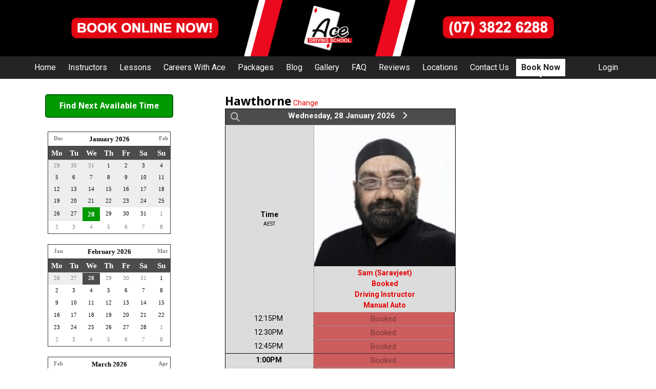

--- FILE ---
content_type: text/html; charset=utf-8
request_url: https://acedrivingschool.com.au/Bookings?Location=199&Suburb=Hawthorne
body_size: 51568
content:
<!DOCTYPE html>
<html xmlns="http://www.w3.org/1999/xhtml" xmlns:og="http://opengraphprotocol.org/schema/" xmlns:fb="http://www.facebook.com/2008/fbml" lang="en">
<head><script>
var _gaq = _gaq || [];
_gaq.push(['_setAccount', 'UA-169252250-2']);_gaq.push(['_trackPageview']);
(function () {
var ga = document.createElement('script'); ga.type = 'text/javascript'; ga.async = true;
ga.src = ('https:' == document.location.protocol ? 'https://ssl' : 'http://www') + '.google-analytics.com/ga.js';
var s = document.getElementsByTagName('script')[0]; s.parentNode.insertBefore(ga, s);
})();
</script>
<script>(function(w,d,s,l,i){w[l]=w[l]||[];w[l].push({'gtm.start':new Date().getTime(),event:'gtm.js'}); var f=d.getElementsByTagName(s)[0],j=d.createElement(s),dl=l!='dataLayer'?'&l='+l:''; j.async=true; j.src='//www.googletagmanager.com/gtm.js?id='+i+dl;f.parentNode.insertBefore(j,f);})(window,document,'script','dataLayer','GTM-M2K36QN');</script><script async src='https://www.googletagmanager.com/gtag/js?id=G-07KZQQTCWM'></script><script>window.dataLayer=window.dataLayer||[];function gtag(){dataLayer.push(arguments);}gtag('js',new Date());gtag('config','G-07KZQQTCWM');</script><title>
Book in Hawthorne, Brisbane, Redland, Moreton Bay, Logan, Ipswich, GC | Ace Driving School Qld
</title><link rel='stylesheet' href='https://fonts.googleapis.com/css?family=Droid+Sans:400,700|Roboto:400,700&display=swap'><link rel='stylesheet' href='https://cdn.jsdelivr.net/npm/bootstrap@5.0.2/dist/css/bootstrap.min.css'><link rel='stylesheet' href='https://cdn.jsdelivr.net/npm/bootstrap-icons@1.13.1/font/bootstrap-icons.min.css'><link rel='stylesheet' href='https://cdn.bookingtimes.com/Common/LoadCSS?k=874259&v=26012701.379785'><link rel='stylesheet' href='https://cdn.bookingtimes.com/Common/LoadCSS?k=874259&v=26012701.379785&g=1'><link rel='stylesheet' href='https://cdn.bookingtimes.com/Common/LoadCSS?k=874259&v=26012701.379785&s=1'><link rel='stylesheet' href='https://cdn.bookingtimes.com/Styles/animate.min.css?v=26012701'><link rel='stylesheet' href='https://cdn.bookingtimes.com/Styles/chat.min.css?v=26012701'><link rel='stylesheet' href='https://cdn.bookingtimes.com/Styles/slicknav.min.css?v=26012701'><link rel='stylesheet' href='https://cdn.bookingtimes.com/Styles/Common.min.css?v=26012701'><link rel='stylesheet' href='https://cdn.bookingtimes.com/fonts/FA6/css/fontawesome.min.css?v=26012701'><link rel='stylesheet' href='https://cdn.bookingtimes.com/Styles/Bookings.min.css?v=26012701'><link rel='stylesheet' href='https://cdn.bookingtimes.com/Styles/content.min.css?v=26012701'><meta name="DESCRIPTION" content="Book Online Now in Hawthorne with Ace Driving School Qld" /><meta name="data-desc" content="Book Online Now in Hawthorne with Ace Driving School Qld" /><meta name="CONTENT" content="Book Online in Hawthorne, Brisbane, Redland, Moreton Bay, Logan, Ipswich, GC with Ace Driving School Qld" />
<script type="text/javascript">
!function (f, b, e, v, n, t, s) {
if (f.fbq) return; n = f.fbq = function () {
n.callMethod ?
n.callMethod.apply(n, arguments) : n.queue.push(arguments)
};
if (!f._fbq) f._fbq = n; n.push = n; n.loaded = !0; n.version = '2.0';
n.queue = []; t = b.createElement(e); t.async = !0;
t.src = v; s = b.getElementsByTagName(e)[0];
s.parentNode.insertBefore(t, s)
}(window, document, 'script',
'https://connect.facebook.net/en_US/fbevents.js');
fbq('init', '710055293637896');
fbq('track', 'PageView');
</script>
<noscript><img height="1" width="1" style="display:none" src="https://www.facebook.com/tr?id=710055293637896&ev=PageView&noscript=1" /></noscript>
<script>gtag('set', {
'phone_conversion_number': '07 3822 6288',
'phone_conversion_ids': ['AW-10910397909/g8ZCCPWVzdwDENXrvdIo']
});
gtag('config', 'AW-10910397909');
</script><script async src='https://www.googletagmanager.com/gtag/js?id=AW-10910397909'></script><script> window.dataLayer = window.dataLayer || []; function gtag(){dataLayer.push(arguments);} gtag('js',new Date());gtag('config','AW-10910397909'); </script><script> var cultureCurrencyPositivePattern=0;var cultureCurrencySymbol='$';var cultureLanguage='en-AU';var transLanguage='en';var cultureDateSeparator='/';var cultureDateOrder='dmy';var currDate='28/01/2026 12:00:00AM';var cultureWeekStart=1;</script> 
<script src="https://ajax.googleapis.com/ajax/libs/jquery/3.7.1/jquery.min.js" integrity="sha384-1H217gwSVyLSIfaLxHbE7dRb3v4mYCKbpQvzx0cegeju1MVsGrX5xXxAvs/HgeFs" crossorigin="anonymous"></script>
<script src="https://cdn.jsdelivr.net/npm/bootstrap@5.0.2/dist/js/bootstrap.bundle.min.js" integrity="sha384-MrcW6ZMFYlzcLA8Nl+NtUVF0sA7MsXsP1UyJoMp4YLEuNSfAP+JcXn/tWtIaxVXM" crossorigin="anonymous"></script>
<script src="https://cdnjs.cloudflare.com/ajax/libs/SlickNav/1.0.10/jquery.slicknav.min.js" integrity="sha384-oXCDF1ao+J7azqyoM30PWLIyAG/JvwLfBN6HYGdx9mhbX/sQB1FLmr5U4wtsQ7G8" crossorigin="anonymous"></script>
<link href="/favicon.ico" rel="shortcut icon" type="image/x-icon" /><link rel="apple-touch-icon" href="/apple-touch-icon.png" /><link href="https://cdn.bookingtimes.com/Styles/Chrome.min.css" rel="stylesheet" type="text/css" /><link href="https://acedrivingschool.com.au/Bookings?Location=199&amp;Suburb=Hawthorne" rel="canonical" /><meta name="viewport" content="width=device-width,initial-scale=1,height=device-height" /><meta content="1386804914" property="fb:admins" /><meta content="company" property="og:type" /><meta content="Bookings" property="og:title" /><meta name="twitter:title" content="Bookings" /><meta content="Ace Driving School Qld" property="og:site_name" /><meta content="Book online with Ace Driving School Qld" property="og:description" /><meta name="twitter:description" content="Book online with Ace Driving School Qld" /><meta property="og:image" content="https://cdn.bookingtimes.com/Common/LoadImage?Id=8944&amp;v=7&amp;c=1" /><meta name="twitter:image" content="https://cdn.bookingtimes.com/Common/LoadImage?Id=8944&amp;v=7&amp;c=1" /><meta name="classification" content="Health" /><meta name="author" content="Ace Driving School Qld" /><meta name="company_name" content="Ace Driving School Qld" /><meta name="name" content="Ace Driving School Qld" /><meta name="copyright" content="2026 Ace Driving School Qld" /><meta name="reply-to" content="info@acedrivingschool.com.au" /><meta name="phone" content="07 3822 6288" /></head>
<body id="ctl00_body">
<noscript><iframe src='//www.googletagmanager.com/ns.html?id=GTM-M2K36QN' height='0' width='0' style='display:none;visibility:hidden'></iframe></noscript>
<form method="post" action="./Bookings?Location=199&amp;Suburb=Hawthorne" onsubmit="javascript:return WebForm_OnSubmit();" onkeypress="javascript:return WebForm_FireDefaultButton(event, 'ctl00_btnDef')" id="aspnetForm">
<div class="aspNetHidden">
<input type="hidden" name="__EVENTTARGET" id="__EVENTTARGET" value="" />
<input type="hidden" name="__EVENTARGUMENT" id="__EVENTARGUMENT" value="" />
<input type="hidden" name="__VIEWSTATE" id="__VIEWSTATE" value="U/YoIOOs7Gd4Izdr6v70HOQXnCJA80lwYOE7/8bWEBREqgIhq8t6AcjpBUSy9n/6K+lfc5tiRbOXtOFITqvct69cTEeDV2K6hd+XcE0zZx9ELF9h3+5HyeC1d98fTgVVfo1r9LCU+hQ/C4JZEyiCDG1fJjmnKQvzmWY9kJWmSDRMzY7aScQgkUWumqxgiusJbi+90hEMqfT813dEupWtWkUsYmfNuCCdadVstTJi3ZSrjY2VntmCz6DN35d4BzCQFv+6XnpA/hpBn64G4sC6ZHALqvfw6+Ui+28fkukiIOuyqIcQXxLjrVevUEnLlaVfnD2Z8W3UfbPvM/xX8zzCWc5pdFJEmfx7Ykv1kGLsi4t2uXImDwJGIWHCIKzaym/ohZffiW53/VxAf/lc3pknQ5KCZSTvjeP4KJIeNEArdZiI9TSx2bHWoCRHhJHCk2go6qCFHIYIkLcZHii8PW+uO+yBkp7i/wmdmf3I0YNA+g6AuH7Z0FSaKx1g7D3egKI9lkcEpb0tZeR1a8F8SNPgQThtR5vFJLpYu+PoP6GIPQMbP3ycgEq9gNj8x4W9fdNiwRB/FBgSDUgvHNY07NMEuVD3ms8Ux+MFXNVq36QWPUDSs0I96It08O6bni2Uf+mW5RDzFynlShaWMLa15fmKbL+3xoRzR4/GUF/[base64]/bMKX+p30L44oZWEFxw0fgjod7mkHm/uShVyl+NMR6y7xPWugvXvTzWlcbzbvVB3m5qRqcsn7P48n6+HLM4KUT/PQLOg5RE9ngsqBhr7WjYuKiIM40DybGezF1fhpW/Ad1MWUv0BuqsD5uqdjblxWFgR2cGSneeKU895hcUZArC8Gf4pxWFUjdyqm+27AXonZohWzPfKMnlKXdeRx/Jn/jkWpWtIarAZ1xUAmR/MlCjylBZ3Qdcw1waEW1OKtNg1FLxTxUlHSTAOhUHQinVaZ9U6Ps2/7F1rXDn4Hr8qQ6n+oK79LKrjq2/uAodM/oHfAnzV7+2Gcfpq6vr4pYcj5vJo4NHatS7om88km8lRZfMjt1PTNScXCR530eoHJPd71otxEM4OJyBNK2D7/woQQD81Ln4yiLE41OrHQewl2qIW1P0sR7f7oZGFk/vv4C1WdnodGBBpJFv6+o8qfB0fZGWitGyEt5PvKNrXLiIIDxfUGe4fJmMlx/ggKLCLE2tG03dr/skl/6N3ywEegZuIyPJhPGfYsUazAObORGV7TJWFOzjkxu6OQehwYfKOKcnTbmyHGEf9y6wsesOeeQ4dV9sM6MuUQ+gKQi2cb3Vwik8CijeYKzjp0z6pe5R4kpU/CggfbVucnhasXz32xfh8kby6Zf3C7yaaCIV6KGYY20wE/mMyg32/H+zkLb0DgpQIv800ZPII6I2hiFyqdlFv9RqoBwYwJiOb3DaUF3TYpaoK+Y8u2rlnYOx134qPKBx7DQ4Co5ZUwE4YPyMzbVG7jKhuWIE0drNIa9Pbwbt15Qfx/EHAGUZxxLhrAjQGP2YUJc+AZ6a1aBgRBki/Dg7ka2bj9F8hpLf8mubhPDRCd1bE5z+rQUtRVYKI8Uyr2lTboaQtVKlFH1jLl5SKPG/kWcsg8963KWTsB923sOoPKjjPB0bRtBaB07OY2GTRZhrM3E5r1IYR/CvXXe3/E4013gtysK6PVOpPjlI05Qhj2lzlGLIfowGdBxgwAPxmLjoiF3blr5/01+zdq1PWYKrPbAypiHBNOfzucHJuxx5JF5VmyRIi4YdrTWLPMLmINqbV7mP+1Pb3ZR+sOYEyvZV79L1Rsv2QNLkr2EuQnQroBvvmuZ86EA+llkxPlFXHvNWlcJW7IdbTncMzQtM2iC/W12Ljx7sJzNYw8OuLoyjltKfS3EwkDJBXW/mVABKO4EYBcLDxVxZWC3/tgHnvci5vfehsGLNYkQ/EPwY9sbSxDN8cXp8EyJ1H1ptZyC5ifGnxxoQgMnVvxvDGwqYOXg+KLdJJJZ0t+E23HZL1AipullsiLtQJHqyoa0zfnsZW1CVyO7THUAU0YXyus1ad4YF5eORYM2+J31q19ykYtgq/hxlsYnj58HY+E34hRFpvYPjW13xV5wtL8XVUhHRtzRzvM7VRsV/CdwnwlYrwHn8m6nH/abVXkNpIOoqrFa0mwy9+2Ere/xgFDMkE0yoGKW3IIs0FKmU6NNtkxh36Dz8V1AvBvbOtjXZjmy9kfUjyVNY2aHBtcapQjJyfdgaEGM6AFk0MqxwzlchxDP/[base64]/1uO0HnqKJkpNbQWcP4BJV61utR01bUCOAiAXVX9vbCsUnkBhaQ6x0YrNHF7zO070h1mZXsZlPE99qM2/f3wkvKR3VaRdCPzD7uLjOaXkcSCV9lDck6VqR3+TK4lBOEQxAHCbUwLApgKzK8ytk7ZOz/nn0jkQ4A+JrMqRmZFZia7JOta/[base64]/Hd1sN6ao13VLNRqLQVjyjuee8gRwztfsB+rvRoyC263kOMt3cjde3q54vlbLzJKfRXeWRS+3lAU4ffWoLiUUBO/JuKWrpHJUYxRCzwEASIHo9jOfvxcQtjzk1NB7hUngx9cPBC4w+Pr3jRmw238Ll0ZG04OmyKROdaHJktGL+ld7X2G+lh/FGMWFCddFCs65w8r+b9UQCOVy7zlco9HGcb+e1UwYB98KAMhEjDbey+WndkitlM2XBc/Kz/Ux1U62kHbDE2Rqjk82eTUrdmNS3STwFXrbILMH/wQdOEgDwYmhudGf4iZ4sYDySZLVFROqa9XslswF6TbTqsFAUH6ZP2liI9e2TO3TnoXgz4EZFIxHIGz97pkmPC7uCN8wzmDRhgqVBGRoI3HPlgWsCLOLifzmG/ql6FmhvxnDfZzTsMqHg3BWBDVN26EHyyx4PNeYRrfLXSCI/p2kjhL7NF0wvFjJoAxQKUs/cTZp4Cd99p9xEh2E0Rq+N6ShRaFySTf5RtseRtwWTEkepZJZ5zigCokTIlATMUvi7K0BjY18/Wesdm6WX1k2s4kFJbXJxHMPRVhMAsaeOajGns0g+GVRoqI+eWsxX9KCmBWXPeHo8vAAfa6MmSNEW+PiwJ1eNs6zUMbAPSptgZRgb3HqiiQvY5bunZ19Tb4RpQKLqAq+tFve3ALD++Xvoezy5nNyhjqidGgk46MHnQnNJFHmhmstBaVMbHzG3rjE7Y4/ZDAmMM/TbK644Sx83w0u1wrGiiOReK5RM8qTUViSPHlvUpMyjXOrLg6dKM2mdglz4IqDoqktxSIY/n74CqbNRy+RIMeJNcjNRLXIsu9jeTZEYALiKjI1E/[base64]/3Xo/8SHx0kHvXktMXnkhI6zs5Bf3MCRnHovxzcTfwldly914Q2mk5fbUzaxsa7AraU+1Gt+DbA1QOycU/eImqPp05HjRGqMHt/kShbyjT36vpJhew253KMa+TiZ6YHPJaQSn/VNBfK9xZeqJo5Vc++WHtmsvTeAngOs/F5PT7768gtQLn3JqEGflqsOjPK+eqXE0X1OXHX45MUPWjfROYd+IY+dtZVevB5kk/Qjl+yb5Y3LFRxdsrg/[base64]/02ROawKFN2B1lxKELo7iwQMBwp5rT0MHgspNMq7UXSv85XyJ2h4mwnn3goWpVmo9c4HZWNoAjFARB0qKKf+RRkMrsHGvFTV+Rc3wuCkuz4OeViC5DyMr3knObvq72idfOQduJTmy+RgTamOF+rny5h2KHl2d4lHIcwoo9mB4NO5Ed/t6depmAMGEYuNe4K2g2AnEh7zVZn8IVEyzL1/WJDck5nwWzLPCgmePHaAJo6ggOOixEKVHKqWS5GY9aV7IFVoUhe0Fh7+cSaQwdiPd9eMpnsI79Fh96smPdWNDWg5KdoKVRu09ZAl8QnpaGj4ycGD4BZSdvS3PWR4zqGGfZkpEiIZ8P03i/VXZV/8EVrhITXnkj/OfDL8L3uM9bSgecqL8lwrBI8FbM5zan8uNYVIytdj9QC73xVpcrDmos/zo1J2SHnG3ybPdICUHW5DGeKONvoYW9mMIpGVkRqW1zkpmbU+mL3iRnaMvxAbC1YxAlCmtEJO9PLySbclVfMVDfxPEHD/AYIrWrM9UhIT/P3GJmi8hpSRCD56Er7SKcG9dnY5Mj7he4xch8ejCHM+lnlWQv9yYHypx99Q65U5D3c5xL0T3jSmS1TOYh++arM0MVzrObcmzjevlJ4dHdmjEnAWwAFMkXkfqwhWs7+AOO76EjIYtnQR51NgTAuQa0DvWz8HqYSnzAnuUpcpaZMnuiv8MOqyNqHtqkMuroqsTAS/kcjDkfK4ptvLA3m/b0t6eSaeE7zqQq3E7yHstfkskEucsVWYh7r9rDHUXYSAtJ9mQLbuqFhATzjT/F4pcIOlfpRTIfPOKYZm9NwYv/8FJpuL0LhqyHokOdu4MTQovRqKJTYmRNEhsRp2+ZUBGn3fgMTcBaSvFE71AhBQYXb5dfK1EvmtMV22CRz+d6GufeFfdpU0cOU0yjpUaagbcibFihjr4gCd4lktCMVFzhuaXH/N8eXTCpD0GieieYB9az4Amz3Aea84rZe8mE//vzkuwpsiaq2DUabRBHqcH9lNOna5zWZyZMa1VCaKl/3AuRtBszt7cQ+irzJYOJsVv1UoE1Rryc51n+BOsAm+wUhloGGZq9B5PH4dwdJ8vzYmARnipf+BWYp732rt5srW8pDbLGYoNspHWVF+FXhOqQdRyYrU2R9ljnC2Fkri0ljY6rq2v/[base64]/[base64]/LraNlE3ZqgDyPCXT3aNhItc0xvACRtiZPEwx9Gma58unw3ASi2gS+NRmmpYKsvHC9w6vm8C3MbelQWvi92v9MGuq0jG0DMmognTWJUbsj5ttMWkRkFicJtLTlwjQ5JBlm7ALqi0SA3CLK3754nOys7hdlgza2TsWjraJ9mh3T+wGIThuozTL1L1yo/+VCZgYGO4zHtlyuovWPNX5rd2V1BWCAnUFwGNt0HyU4fGkrcRxpbn/X+B0XkthjnqbwuMwzpbZPWwE8R1cmFpljWvOH0bB8aEaP11ijnR5Rv3/5nRDuBxYH3QV0w97jTLI1+NCYjbFLlvHgnRLaUf1AWta0sWXeCihxLXR+X4A9E1xcU3u7ibsZKz7C0b4yEepci1Sa+yJCuZKM7z6ZTqosa5QmcPf0R4zPUDYrZ3QFObQyp3TYcPBvwSSihoyWzo6hArw19TLCzx38r6QuFN2Ehi6IwM65o/aG13S19fzGnTgZi+sA5Gfm18zQaf3ueM2SpN4x5O4d4Zp+kiqcsAg0QW7KUs/ujmZy4nO5coQuNhxcVWXI+Sz43uSPkZgVfs/HNm18BDOwYc7eDmBwMaTIXKjHaJyYnEa9IeSrceZLdGYoeThzR6fgzMcWgRXUtQbrPVFd+HDmIfw0P1XJ2HUCOfkNHNxs6NDEHLMTIMXBXIEaAAQLW8W0KWX7RHk1m1s9mDiQ5vA56ZmmpsA5KOcd+sdFGo36aGztDsuKJM8Plh6TwPDezrSxe8omz3nNIatQ/yNyvEz4JnGq6dZEehoSt5R074OaaJiVYubPsCqX60iEa7QG78HjB7SU64xT3eiAEKo2GJvQEY24OAADTmhTS0MlbsBpJ3fD/vqysoqojcdoMDp7qWJPvpUgTXSackIMVRH77WvX4bCyiq3feJ4fBGyK/rxrMm0XY2GF19/XLsi/ZyABbOoNBz0/pFuL6X8WVZyg3hUwcOjW2acr2iDa+SQ5O8A7r83NwXTtUBOtkUsHsRuIFvJsrM5OPySODhdKhveVb7VTFRsjdfOICe4eMCNArSUao82+5Z9//jTXGHKdjFA3pGLlWDa9AV02DCyMZljZXLgQ7XIH7poQu/[base64]/dPWF3OrDQGA2FYZB1tKrWmfl8g6xzip0gfzao5ZyWBldevH9gXk1Ox/bppU7tmLY/b9rebsgVyGOERi4kVdXwxGc4fLh8XtsefAd0i5y/S4J8w/Wj9/QqkmepfdyQxGyGJaGuzlypo6qvkJSLeVgfUcUU4KIL5ErmII3sOhEl1CZ6XAuRET9/G1njJ72CC9nxMMxNABxV4UBKNipuvfDPRaPN6gGQfQzj9Lu0mhQ6P2bMttsxeAFGp8QOerdvDLZS+e24oq/5nB9fTN5ljuBrQBDaGvY47QxO1PqQEyhAeVpzn5hkedHdQTvtrg2O/gjVQKH7bbyE6x+r/HsQ0bKWdN21si93c5J/18AIwKp+6YYI7sovHD58vwbToNzt/P4HA366QLkuxaHvPbzY/jGpJlfVV94sUV2CG0id5kJ9BQdY49sEKRm4NY0DblQRmpXz2rUjRNgUbyQpm0QIkPpAFINZ+H3JN0loDVWIiNysSlfy664bXzvIPdlmMaWS8PveTThN5QymsHedtK/ta9TNGMmCYx4dVOObGc1emQZe3klrRunYlwkLprzryi+8Vq3kTmOGEn6dAm2YzMW/JjxR9B0qwbR7cifj9+j5yz0PvDoeXYg5xWcynPkFrVkGmVaODvFYbEVB2nNLYvQZ2audMswrHwcvTBIwXzGPhQFl49uXj/j4qFp+dMlXvYwgforc0BWQMnITo/+jrCf8Gwzt4swKLwnl/sICdUkBTyv/cuXq/ENZAakAOXhSDq5yKGshO8ieAlLgVrIMMMADD1TFaWuKpynxjF/kTSXR37dPjtywb3iJpu0gbXNYzcKpOXUxtrw+BvfMq4GqBYJTxE0k7mlmcFy1r3SDT0VWfi++XYDN07AOOSjZreziqBomaso44e+rF+VuLl9zpA3uPSarYRrHO9wn0upRUJ0y/2ouTCt+iK8i7fIPyfuxS5SLS8GVYrNnSI9pma4Yd6q2vWXZ9xJ7AqQ8V4gnbRVOBaW1NJL1ycjHNP+MBQTdPKlQ/jcjuH5gQ9KXbH+aVmX2oczPUZV7szSR3RRmNRwIt8Asci+KVNCi3VWkN+EjY23FZm6HiCroD3rXvO8JFMxZ0nU5fwCWmwmqjpCvvpzf170uSrKGrQG4FlZikx756cvUksZRsm2FTd9g32xHYfiq/DEMEROOIj71fn/dvD4nvlNYF5/0hsSnVyQ3SyZeAqM7pd7klvKMAVdrbif/f5cqsOB5G2XbdF4BDyBENYXdegwUCEP4edaNxcHYo+4ppkVpdwAGezX99xrnAus7E2dZBvH70EULVsLVo4d5ub3TDr1/MglWMNdc0uQ1hdCyguGre99eMuqjHx/[base64]/yDj9ZuterG8uzwiVfyVWJidgXpRQSBBGd9GF9cCbth/bPA9oo1ZqQ/[base64]/LhDZJDkxzpNK+LZ171gaVy5jAewxlR+HngzrUlTw8tmMVCuHQkxlx5VeM6HClJNKkb3Shx8/szrC+P1fspcB3DxBMSjfzZ+yoJxkZlQ4vK2yh6LPYn2UmKCTS2xpys7YyocmbBEUeA6lqfckCldOYRDtPlDq1Lvf+8MixvVCBE2KvQFps0WolzphuohYFVNxOrP5jIr3WzKBD/TY0C9HWw+MmIjkNQ0PdASCuTN1qnraMYu8u5i9RJXocTJhSI69LKtNN7AshQv+BEPMrbQ10y03b8n6FTtdgoc/9+sJgGJE52dfwmR4FYgEzHXlfTrPz9a1zVBj0RsQsj2zfMUn039hFL7aEcmcXsGMWYgZwHpLi1Ds+svYxfE5bQuBTFYx6cI4EsOxeARly46j+YHzlIiKAG+lzaYs7Y0fHjsrxQHpYCbywsldy3U/aijwlbLjVZ0N+HNlRhEENrB1s7OQywCQQ/8OKVI3YxZzZsZi7tHt4hUocZVIeHUj9ySMJYFizZqduz/xVcuHONuFkuGLSsef4bpMKTRkqNDnoxs9+5l8cn/Sw1vvsJIQl8w2o7iDJkooWc7vrLjSpssmg5EbtoiKe/UPTQFtMcLya+PO3pdDGyzBxU37xYMaNo+cpqzqRhNJ3YE8+wvacmstoq+Js8cxJ8kaut29E7RxumHWLxgB9QZQMfujVlc5jjc050/M3wKj+N+T9G1hQoYzrLBoDNsNbmWr8m+ofEcDc53qzhtWTaB+6h820pwLhl0nE5dG3BWgqgTKiV4pYqJJ03RNOsUXleDp1oo63+0daMoUkfuH2o995YbnqMgDqaFenx6MYmGjLqGM+kw98iKmYGxng8FeIDL//a8XbnznzTs0KdKNNDEiHv4qkuNrz1iUqjsb5Gd19X2ua8NogAfQriP5Ai09Oo/abG5T/BBLuxjCxg3nTK06/te7sUU6B6IPHiSd2e4IyA5xnqTtTsUBE3A6YxnrSecKUUgUi0LEAmCFFShwiN8IVy++XhyWyRMDBm45QHMbSHUZC9wwwalvtX8FXuAqBtbh0Cp5F/5/LCK+A1j4zQUrZXs+qTk/kzcLeIWxdI42m4Bx051TfS5DSPnG+Azdk5M986hpFv8xNoRtAI1ZHT2APgRPRr6BTfl/WGxKVbyG5DU2YJElKAI9PkMtIsOfjn37eTBZ9Aq/WCRiYdJElx6Cw42DXmF0b9MlZXdSzPadUDNLdpGELVn8UHpizpgv8uQzoc68ldDZ6PedasOf0FH8Kfy9Mn94g7WAWASsvWxZ3/EXEFq8Gaq6J7vIlMwcjKOd1TFdypF2dVOmcBwkKWTv+2ruNrpDsD/yurwovkvVzoIIAzGhCzdI3yWdgCVdlM8LCbqWc5ljtAMsmE2Gcx0ieL2TsD75U1U1HcEzzjA0aCjwXRLNKmGz+DZy/K8E08ZnKsjdjrIn9nWU8YEYbrwTjY3zCGV99l7aE9etqiVoNjSqA8vY+LUqVjtjcfhkwC/jO4Q4/XmEzaep5qVjFjBttS+OZjAJqeHIH2nD/NnVg/p860hILZ4o5AD1m/C9xqc8a24ipkMCqVNenB52phqXwHuptZHwSxO8w3YoiYqoTcv2gLh91QuLjIDQpuXSrQpgK49q0RYcm3oNOWOSFrECHoSn7mCdYz1nwrHIi92hsf0IPOKOmup+8/ICm8dYSffqT6SJL0g0IDWFuhRso/1wvmUJQ7Ql06DUfHTsvHlsdzTIIj8T0i0j+wMZiIDw1STao3G0zQQxix9HUIQ70jQnXyt3QjfsGpO9gWTv27/V0z9wsuemylDNVDw3Dwf6nJ3GmcKn0jftjnyZWxfLttzZ0EmByFd37JzxCwwF2eppa2LBMnx4usZ85CshNq7NlNlaiSl4HN6PVezYYS0rJXsOiJ0wPB4TMCL7pp7pgdFh2E3m6JRUOqIA+DVt9xKoZKf/YFVClp6mR9IehF2nXrQKdq8sak4z9IzyVKZZyN8uKcMEpQmR9j4DzP6A+06tokaR+98Htc7FFDA4JxhBmFUdYUiEjlgkk56ttvC4PxijLP49qnByxSuh1FcHlJgMY5DvMyQFxXkRzdu5HqvUhGlO8c0TvTLGDyXxP3IN6DyeHwemuZ0e8YcDdSAqeNGgj4/aYIFlpxomCrMrdA5coyyUNR4d+iHrnP3Vv71tFzeh6HbNTMovplbVfvj0Ot++IlQ/vv4fnmY+8hqierpXIRMGyA91rkuMAns/8ucmG6ai/aaen8RSHce2LAXKCwkrA1dDq9Z0oqTijrfn3EPLzU6LNpWV2pqWfsISxeP9ZeTuedmE9kGizSmnTtR7Oo6JjhkbNutT+05fqoNWmVq5eyOpKVzUBrxzcugLov1cuaP37rsv/xQqVFRiVw5dXGTN/IlCZSPJhcznVvrssx9eaP4TSxSqndrJmzi+BIt+UoqVadfB360+RlRZ0iWMPC6PqwJ4Kccw2kyU8GzSvUovDHsJP7jw5WNNRt00ty1W7+QzbcBgVJzbk0eXwkHjMrfkaBLkR5swQlDmRSC4VJfu41WDe5NkLjoMfkmgNm7nRqKum/1OYp9m4irA3TVjqWj7zHPJxTI4ge8gbDLD06N7WTQRgUseWforE5/xWGdODUz54PX8pyUp+LLlqQ2O/Fcwk+XEgj9Ut3LyVAWvmr1I7fhaqB7sCpwP5nJNxak+FERNljraCSvhq1PJrv7TjDUVkZGyPRBbSNJu79so8sO6UJ1m0pEpN4iWFWhKy7Efq9tnVUNhTo1ANV2Bf80PGcT6Q5UponzxfI0lhLeWGH21h46VzYujov7c1KGycq00Ixn3E/[base64]/xM3Og9YcPGEfnSyFKeeSt26sI5pmbwYw18gF+IWTnfrWY5yfMs3xay6tfve+NTwx/0JVHsytL7hUeigeRdNvCqYEPuVBkXcLwWDfIjiR5ht30LXwpAppeGRSyehWIwIQR/dzuux/Z9yTxivUw5k2tbtL9KlxgBRi2ZZ9PgpYNHjW5043eBL0F29gvpWPd4Ig3AjhaV0tL0BXTxxT07Dt+pl8QkyDLkpMk0gDI1zaFu8TJwPAsxU4OHNnKqmyHNyljA2eP7vYo/DZaHTUPNDurMLJshhGyolrZgy6IaXXkzDlnT9SkPOFNoq8XFC9J5/owe1/feaQXTr9gAWhtw0FdfNAqxa4g9Kog9fE0+1n+D2juR+Yce5MDiKaO+xKGWMdW+uabEG/u8hUs/RYClSwiM8HZGeqO9JHodHn3DL2Mgmer3ckwbAzZPfEYP5+mKe8pZToDgvH0hHR/AfBzJAUbkAJyUZqIaGYxXvD8MpJCAR6RMpLRy1EQEWXISHU1bIEhQs3Oz/OfoaiiBNU/YVDYupM2601aTDgjq18JjM8bwf4585wEIF+50nCgVT8X+ToNcK2H/ASW98EeDG1m5k8fcV2ikzxlsu1aSPaDqXYdUpTlEJBp0Wzd3B8MQcPAB/U7GCYVpecW8JIn99MrRnviXfSqxNNspgDISkPR1FXKKb76XQdn2P5JLxam1YJCrP0HCRippOTdYTQ6e+N9s+E9lfPlKNM/IibyfbTS2YNJsRD3v7DMh+ZQUEIdJEwv3ciMEQo3tHm5hu0EX/QTz5mU+Jcd50wlDQe1Fmhb5GN/oG9t42/Ts+TSD77YCT7OiJv/Xr0hfHUyYkGH01sQX0II0pqwEdZGsCH7TO0JEunDZBI4nVXGKoO5hY+NNm2wesWW0UBzX5lU/RD/[base64]/P1PpPwf2IdNh1nUo5e8zY8mh16BbcJn2lZKPE+IWhNFrvp3go3XmrRMlXGBFJnXxkfYZ/1TKKUHW0QfDnWfEhCDZ1OxGSNE/nCaa9h+wKcESoVJKAYQqDz73XBlwB0k18LTRWFkp+jzOsRCp7wX/olsIpsTi/mhu20UmnTh5LDY+nhl9DbG3XVw+yjpdkfqfpXiPL3QuSzoGlRzV/eB+OV8ZqNg+y60G86R4V/4atCs8/QUhBgcf8cSYzhNPbwIAbK4u5i+sKZR9NTyv61O2Y1oS+dQj7AGfknqhL6u2geq/iDN0gVG0PhDrlVKbm5bEmLVz+Q1JbXMdBOvgoXyedJ4oXUnh7WGJ6gTBAmyAyCS0WeZqQPkDknON6/OFPX/dNIO4C7NtDHjEuJgn/TbNJDfW34A2+kWsx2InPtOzjpmIKnRhjV4B3+nDR3IqJSa17BidgVM97GJ9npYhB4kNGXBjt6PNEa6zC+Uxjf5DKwSZhsb/XdUoCx+b2xEcuadoTjdwsRc+HNIdFVez0CpF/2LJD3M98J1O7YS3gsUr0Igf4oR+ProWLiW40rQlN+JDd3giY87SvZbHt4xGVgf3WkNDhxPReBo73Pui2EAnAjrhIQ70bljceSTbTkYV5lXXfCFl+q1wWZnBEpxhUbql1Vass/VtrIUpRiDma56EW9stoZpg9+IaBi9pn3llBeBVrCy4buCeEkOutc1CyeBjbJ05iZRoI5nTJnUl44dHM+79XEw/dkC7kKDqktqQg7dqGuyNSKXb0cmcZjp0uE2LeufyrlqGSNGJwdv01hr8xWltBztnQt/Q2owOT+cDcuFkWxu4fs8F9rUVqclW6D4nKEKADtEmU4WYwr1LouV2+uVXIaJBCyhWTOmP62zbZVy7ziF0nCPKXTFe8N/DwKfuFYhxQ1fVHXINmcqf9fjtav/KJgSjmue9nWoopQs4WtM/8ZVXKEEuzE1Yb6Mz+x1OaE/0GqQK3mFwJjZfkVW/PqJe+RMxQaDB8I/tP/0rZAvqPZ22gRqQYO1QDHNo61YwedjxY/KhHGRr4Of5GUeTnjtW8fM4zoCubgo1MzxscuzJV+Y25wZSC7sDoQgQIjtCMT/TqIK6tED1IsOk9F9Mct6dGsvAw6LEnmhHa06ZVFkkEIaXfEtZFKzVDQ/+dZ4P3sPz12JfsGkc79RylrKpmh52JuJik5JR657ENAKSndp9ZyLLyAsxigD87Dq9klMa0A8AngOzEwhoWW4YcA/kNJU/rPWvfuUi1LkkSZa5nWe8B5Ame6pBCTDHRPHDjHMHGeGfDVSDrxb2mLCmlQyMC+pyUiDEYbGCSjXNptbizJkEO/RsDQO8z3G8g20JSEDghTLFBshMyadKGSvD4SRSuYivqY1YlwtwjPSs1oA0XU0wG0D1luWgdO03DfDAZJ4IdmJ1Y6AVa0habd8y57B4ugECa8odU/wAH7qfT/SUI9M7eGQuWPWtnGjrwqGm3tvKMRuuq9Ur0D0ljNeOVIFS3nG5xVnbbo6R+dGhMsmjd6zCxdJFJ50lwUxXYpclJu6aHUX+j6FXVpBf/5phamHezbyx4iWi8W8zqQo3piYjS7JsbwBEoN6tcJ4sCbysY8uRmK4QTgqDaVJO1YH8F4+jBMc1Cc0OQxynLfkTMar/Ab+Ps7GKNb4Mfun2xtt29SmZAgHd16MThuiQJ6xB4iVOrGTmpaYQ0S8DcgFiAAp/V4pOBJ6H9xkn2gherzU94mK2bLVi7JJlDqabhJL20HZaOX0PpmhsOTb8E1Z+I9cP9zorWRKVsgBLpJSLUpUPM/oY8NlOk5+3y6R1PKljoVPkRk1WGOs7ljMfbpjpIGScW5FY4n8jmXKf5B66TjeDM7ixEK04y7kDlwhC1PZ7LCREl4LUVHrsjLILJV2tWtouwyfA7Mi5GNpoL29wP5H5kuQsPFR/OUw6zasdiOfWZoLFWpnfqlPmOHsP0qoiWpvdSalw11RtxtRPZtJ2RkhdzB/Jjn9JA9BY3Qal7xw7gYf2TILR59fJsUgbrV20SaK0T8K4uXrSTIdSJGg1BAc4G9gMgrta0REZT4eTdD0Mb/E4bBsCKG5Q+S7wG55e6E9BbbphcRr5htfF4ogV/okn9RHr3ON3takbU8BEnDCwTEyMQA3rpLRpsyv57EIE8MjSifgC6foXlilPKvS6VWkAWc1bhV80k4J7zp+6EDj3xE7b9ancK7PAPffGY5rWBf6Ib1lEPuF55Pqva51o/1QtulHyiwaiBj90V0UZUksZduCtdytjY/ARi4223snYXGg8fFTILBtggYKmDayhMJr5MDw1f3YgaiT9G8h1MNjZ338cqernYGsXVguvfy0TzcUcTeBUkudDh7zi2meCHZCN4UgremvSLqtFgx4snqNaBym1ZUD8M6nw40TXpFVxWLh+RzwJ0EZcpShtl/NysmEMsxn+7fEPrkSq6ESBGlkIrrfOTbSQqZIA8qPVzEjT6DDg6QWQ12AUUVkQlZjmjgJQATUz/Yoq1wmh6ADW6hNyr4agFHFyoJQc25rVAwazdEar/d3FlGbv6yn8RYJuO5LRAxyuam+mXkMSPugH1d3jBoLHIrJLxVqBCGCfV5L0OHVEi+tUPpm86vzHhSYp2Lg1JoS2/NyYc1ga7fCdcXMxpXPRTAQ6OxmoMmkrhthpty7gkgpIz9IKeeyexsGCjBYFcxa6ii5kaVWOHT3OSK7k2jSku7MlzFs1sSmpeIFlMt5MuROSsFZwy+WGlKz0ePdu+sbDCPExM/DldeP1iNUA1Fw5PkiZ/PoCpaPul5gUjqGVbNsLlIaEbFQRnQhfzNHZ5XQmPipW1WNop9c3zrx5/bwW4bXMVS1QpXX9mfeRyOzPUUYv/Oy5EmgeintmANjIh8iTIIvVNhqpiyncx9Zjgq1iPvdr5UFKnwI8aOQLfnCCpPImtUX9y6UI/y94R9x+HTLufbZS+AtEL5eFo2bmASdubHI+W666dmARTdRG3DYhYzh0P0YqUbUvGCVGhNExEyJcOQKv1npPTG2HZfReNHDdRNn5NBimycrW/QMv6gwrIZZXnD97l5JVMvv4xGUoUlEILkYb2kyWWclevduZlCFBYm4RGvHoLtlV36VXmhcvHG3ramZASleAbMSviC60Cu9I4Ocnn0J+2IrBF0CUog4Bf50nn+ZEoHqw3+vhm7VWexKMS+aLvJWMibscIOqvlNSIGI5vIc25TJGdRFjKdcdDr+/AP/QvMFDl/LiwwhqsxnblnSMTk/Xp/wJjOAphjXcR7vP677ubkQhxehxx0sQX8MeTJEddfEK143p0W7Dthj/bKB594jC5MASDYMldfVw2f9x6viynaykZXIlMDri0WVJBvyUTwbJbRxmFp3+bWB03iiQaDQP30t5BXepK3MiK5tgogjWrHMaFQGUkwZJbeAgW+7bojTlKK4Frd0lccZmoWbxwrYxnOuDf2rRVxU8x9+duY7yFxoywmpFEa4qlnvslS0zl2ITRPlybb/IkhS1C3bbQNTqYD1+Dl6Gh5wizBcmUoJhpUfgopHJu+4r9lW9qNnevnegOelq+MEtXWMvvS8cF5usXH3ymaFzr2moKmmbbku8bxOD0EAiwDnDg2o+jWSCWyTTcm+Ttf3JJd66PGt1f36WUYjU5DpmIl+JyTb5R0qBaCce/xSFm3pM2J4ul4teeqroXXCpf1fhK8Qoi9Zc+ZMbKTfcPHre3HN7HV79U5ljmig5whNr6uLW17VzbEuGzhf19i5ndxJMT6pql22/XrAg9iOXGq45mkTybTJxRCf5BcMGWCpUzQL6Ry4GpeeYuwosBwvPg5k0clIZJBkUQuksWRek6qd3YEqmcUtMFMAdVzkveQpFEJa9Vel5EZbpLI1WzGAxc39UkApDTQg8l533/9HFzDEKOBy+vieoUch8+wGX9bUflKBINsEjhVSsNlgrJdJAF5BL74NjqCYaNIu0g8ZEaC6mEAx1FIbR/pznfX/rGqlqHUh1vSw1rBLURIYv/W6VLNcDMxnsrXQHaZT6Ni9eGi9y+pJkM7KW12U94lgen/VVAf0kjiAyrG371FBSBDMpQ6ijYQXSFSD6JUB82SWMUYadD+NlX0jNz0z8yUv2VM27M0TWy2i+yUqy7wLca4dAtaEsu6h2sUhcbaJYMJIb6S/HXDb1mqSyleXY9FVavvUCgPl8kRw/W1tDGHkWKLoepMLvoLMcDIPDim7afUJK4v8HbIRaW/KIK2zVT8kOF0hdnOgMGiAoGZEflxsNuMj9cS2mcmXtqA3Bn5V4QagsdCWZLT23fYTq1TkkO8k2ekSbe8pV65aJx5de7N1Z5208IKtw8bl/CG9zlX2+XNchVF88V2I5iNs7Yr5HSOmC/L9i3x3P+whCYXizoQFq5aGdrlPvKf04PjsOkG/vtrmq9D/ff4JrWCqEiWOo8c5spAVE2O27X7hCF5PTMfMFOhnyZIvATbD3THQlWUOd8OLRDDzzPJcSHrDRa7L44End4Y3Y8JwIxkXAaoymWkkkkubDVCsSrljLKUFCUbLt7AL+gQejhZNMxIdJ2t4e2/ztqqn4ZziAaaRN5KZ2Sb62SzVcTYUqirlAMf3ZgagxxkMq/8SH6JIgE6ElnM7LHkL70VfFCtfFfee6uQ3QLU+XrPKIYn8W/YxiI98yFJisu6LdtMax5TQKUkU7CWEkZSZQNicnXsXTZGLq7IcRS/86Rsy4Ci+4uAIdN8N4AvR8bdYwDLQNp7FHjxgQ4f36KB8VWOSmOWhpiSmupcI1R6APyf+KKOwU7nfdB7yfrMCyqEuxqhDR7vLFNZ1NfYT2pZ8NsXgGUb7JTMfNfXDY6z87DFfr3sfnHZotVbJDhYhn0/st9aFqr/iR9tXu1TLYsNntQJN1avBJ6xQYLCdDe1NOvO5LTPIn322puFZxiqV21lG9nWqzuq/RM1rDj7YRVhG/Vi9UI9j4D3QZhUOyX3PfoNX8HqFzb/OV0OEU13OJvrPRsNMEz0dY7dSf8cCv57aYUbk06lgsigxgG6KEZCXKCWf50KZ4TTNb7czcxXqMVtRzk7I0W0v/naQHxbC15H+6kWWPBrT25ERU6d4XdbxrKoqlQubwADh091mJJ5SkmB19ZyGbuNM1AseXh0IEZHD5CxV9r7/6Y2Ei6FoQLRFfamPfwbivsmz92Uor05lQfaVfQlkIMU6i4HhkRNQACKKIhp7ph91YPAww9EVWqglgAqqGfIb5wGHWL5cLMCx8xm0Gn9QOeGck2iRt0GsBVin56erDhFYdqDd9b7nIEmL7F2u+6QbD/2Jed+OL4QvYGTpKSUifQTcVszaAyCkZGtGytMCOScun5Nukq5V4uAl3bPiS3yJd8dAmCBtFcOqHujmV3qUdfAQNbueVJRiblhZQBCF5IyrUdxzi/J+7OLzt58cfqIKw7+YBFH72uTeSrmKB9f5KOZEDtB9ATs0cJDqc/EzA1+NDLt4MYg98OxXUhG7UuzTrZAujM8h5M62a+Pf7nyZJ/e+K6wHQzivBdSf6ZLzmGrdF1GmSPZZvTI1FLVs5M+QOa8ndc3rzrBbNyh3xStpsIwuYuh7f9Y+Vv7na62EOOpiAw703qPqGol24T+nfQdmOtQxu/onr2bWqCvlr7IoYRRiqAYM+Xid04WJr96hXmuY3uuPAtnfaRlSCpLOL38YirVMkXDavE9HtsK+g955r3bf6KocD+diH1thCyp6djHpIKdsQZY8Acpc6fcQi5HBR/C76+9bzxnFbxr98yT/[base64]/XDKDDdngc6p/JPcqLa7D" />
</div>
<script type="text/javascript">
//<![CDATA[
var theForm = document.forms['aspnetForm'];
if (!theForm) {
theForm = document.aspnetForm;
}
function __doPostBack(eventTarget, eventArgument) {
if (!theForm.onsubmit || (theForm.onsubmit() != false)) {
theForm.__EVENTTARGET.value = eventTarget;
theForm.__EVENTARGUMENT.value = eventArgument;
theForm.submit();
}
}
//]]>
</script>
<script src="/WebResource.axd?d=pynGkmcFUV13He1Qd6_TZCYUXYlPfbB-HjwCUlw8r3mf6DTd-8UH30LLJSFaDznu3RUgDw2&amp;t=638901896248157332" type="text/javascript"></script>
<script src="https://cdn.bookingtimes.com/Scripts/Common.min.js?v=26012701.379785" type="text/javascript"></script>
<script src="/ScriptResource.axd?d=nv7asgRUU0tRmHNR2D6t1DACyxPiM0WZ4GmMNZ_eVZ3zZqKO9eeF0HMvDxkD8yMwDpvpfUzS97BSyCKjmEtfM1UgvmggLEjxZSsHO9-l99XN9TVyA_tkL9cLUS9YZxp2IwOUdQ2&amp;t=ffffffff93d1c106" type="text/javascript"></script>
<script type="text/javascript">
//<![CDATA[
var __cultureInfo = {"name":"en-AU","numberFormat":{"CurrencyDecimalDigits":2,"CurrencyDecimalSeparator":".","IsReadOnly":false,"CurrencyGroupSizes":[3],"NumberGroupSizes":[3],"PercentGroupSizes":[3],"CurrencyGroupSeparator":",","CurrencySymbol":"$","NaNSymbol":"NaN","CurrencyNegativePattern":1,"NumberNegativePattern":1,"PercentPositivePattern":1,"PercentNegativePattern":1,"NegativeInfinitySymbol":"-∞","NegativeSign":"-","NumberDecimalDigits":2,"NumberDecimalSeparator":".","NumberGroupSeparator":",","CurrencyPositivePattern":0,"PositiveInfinitySymbol":"∞","PositiveSign":"+","PercentDecimalDigits":2,"PercentDecimalSeparator":".","PercentGroupSeparator":",","PercentSymbol":"%","PerMilleSymbol":"‰","NativeDigits":["0","1","2","3","4","5","6","7","8","9"],"DigitSubstitution":1},"dateTimeFormat":{"AMDesignator":"AM","Calendar":{"MinSupportedDateTime":"\/Date(-62135596800000)\/","MaxSupportedDateTime":"\/Date(253402264799999)\/","AlgorithmType":1,"CalendarType":1,"Eras":[1],"TwoDigitYearMax":2029,"IsReadOnly":false},"DateSeparator":"/","FirstDayOfWeek":1,"CalendarWeekRule":0,"FullDateTimePattern":"dddd, d MMMM yyyy h:mm:sstt","LongDatePattern":"dddd, d MMMM yyyy","LongTimePattern":"h:mm:sstt","MonthDayPattern":"d MMMM","PMDesignator":"PM","RFC1123Pattern":"ddd, dd MMM yyyy HH\u0027:\u0027mm\u0027:\u0027ss \u0027GMT\u0027","ShortDatePattern":"d/MM/yyyy","ShortTimePattern":"h:mmtt","SortableDateTimePattern":"yyyy\u0027-\u0027MM\u0027-\u0027dd\u0027T\u0027HH\u0027:\u0027mm\u0027:\u0027ss","TimeSeparator":":","UniversalSortableDateTimePattern":"yyyy\u0027-\u0027MM\u0027-\u0027dd HH\u0027:\u0027mm\u0027:\u0027ss\u0027Z\u0027","YearMonthPattern":"MMMM yyyy","AbbreviatedDayNames":["Sun","Mon","Tue","Wed","Thu","Fri","Sat"],"ShortestDayNames":["Su","Mo","Tu","We","Th","Fr","Sa"],"DayNames":["Sunday","Monday","Tuesday","Wednesday","Thursday","Friday","Saturday"],"AbbreviatedMonthNames":["Jan","Feb","Mar","Apr","May","Jun","Jul","Aug","Sep","Oct","Nov","Dec",""],"MonthNames":["January","February","March","April","May","June","July","August","September","October","November","December",""],"IsReadOnly":false,"NativeCalendarName":"Gregorian Calendar","AbbreviatedMonthGenitiveNames":["Jan","Feb","Mar","Apr","May","Jun","Jul","Aug","Sep","Oct","Nov","Dec",""],"MonthGenitiveNames":["January","February","March","April","May","June","July","August","September","October","November","December",""]},"eras":[1,"A.D.",null,0]};//]]>
</script>
<script src="/ScriptResource.axd?d=BtrI6cjRNBCbKdeqszZTlZdZ-ODY-YBCmFxy9NdBWkz-f4LZssve7vPQwVb6SZIAMOH7Y9QjyUrRakf85E5zQrIQeRtVALI-J0LAZpRcYCPYU3tub6NCsZUOCkBEl3ojFeHuTSVBTweUXxWFQXIRHBysOogSr8o8dcNK1AdOkHygjpiVkf3z4HzYHpLdRW85rnWnww2" type="text/javascript"></script>
<script src="/WebResource.axd?d=JoBkLzP19aTuxbWOhHobYmg7vHWXltq0BClgHCRrFKtgjyWppp1EXVZrZ_II1Mlt3b5l3A2&amp;t=638901896248157332" type="text/javascript"></script>
<script type="text/javascript">
//<![CDATA[
function WebForm_OnSubmit() {
if (typeof(ValidatorOnSubmit) == "function" && ValidatorOnSubmit() == false) return false;
return true;
}
//]]>
</script>
<a id="ctl00_btnDef" class="aspNetDisabled"></a>
<script type="text/javascript">
//<![CDATA[
Sys.WebForms.PageRequestManager._initialize('ctl00$ctl02', 'aspnetForm', ['tctl00$ContentPlaceHolder$Bookings$UpdatePanel1','','tctl00$ContentPlaceHolder$Bookings$pnlResult$updResult','','tctl00$ContentPlaceHolder$Bookings$ctlSuburbFilter$ctl00','','tctl00$asnc',''], [], [], 180, 'ctl00');
//]]>
</script>
<div id="ctl00_topheader">
<script type="text/javascript">
document.getElementById('ctl00_topheader').style.display = isEmbed() ? "none" : "inherit";
</script>
<div id="ctl00_divHeaderBar" style="background:url(&#39;https://cdn.bookingtimes.com/Common/LoadImage?Id=8922&amp;v=17&#39;) repeat top center;">
</div>
<div id="menuContainer">
<div id="gTranslate"></div> 
<div class="mobileHeader navButtons visible-xs">
<a id="lnkMobMenu" class="mobMnuIco"><i class="fa-solid fa-bars"></i></a>
<a id="ctl00_lnkHomeMobLogo" aria-label="Ace Driving School Qld Brisbane, Redland, Moreton Bay, Logan, Ipswich, GC Logo" href="/"><div id="ctl00_mobileLogo" style="background:url(&#39;https://cdn.bookingtimes.com/Common/LoadImage?Id=204973&amp;v=1&#39;) no-repeat center center;"></div></a>
<a id="ctl00_lnkMobCart" class="mobMnuIco mobMnuAction" href="/Cart" style="display:none"><i class="far fa-cart-shopping"></i></a>
<a id="ctl00_lnkMobBook" class="mobMnuIco mobMnuAction" aria-label="Ace Driving School Qld Brisbane, Redland, Moreton Bay, Logan, Ipswich, GC Bookings" href="/Bookings"><i class="far fa-calendar-plus"></i></a>
</div>
<div class="container">
<div class="row">
<div class="col-md-12 col-lg-3" id="divLogo">
</div>
<div id="ctl00_divMenu"> 
<div id="ctl00_divMenuRow">
<ul id="topmenu"> 
<li id="ctl00_liTraySecondary" class="trayBtn visible-xs">
<a id="ctl00_lnkTraySecondary" class="bigbutton_primary" OnClick="return CallPh(this)" href="/Contact">Contact Us</a>
</li>
<li id="ctl00_liTrayPrimary" class="trayBtn visible-xs">
<a id="ctl00_lnkTrayPrimary" class="bigbutton_primary" href="/Bookings">Book Now</a>
</li>
<li id="ctl00_liHome" class="mnuHome notranslate"><a id="ctl00_lnkHome" href="./">Home</a></li> 
<li id="ctl00_liStaff" class="mnuStaff">
<a id="ctl00_lnkStaff" href="/Instructors">Instructors</a>
</li> 
<li id="ctl00_liServices" class="mnuServices">
<a id="ctl00_lnkServices" href="/Lessons/Automatic-Lessons">Lessons</a> 
<ul id="ctl00_ulServiceList">
<li>
<a id="ctl00_rptServices_ctl00_lnkService" href="/Lessons/Automatic-Lessons">Automatic Lessons</a>
</li>
<li>
<a id="ctl00_rptServices_ctl01_lnkService" href="/Lessons/Manual-Lessons">Manual Lessons</a>
</li>
<li>
<a id="ctl00_rptServices_ctl02_lnkService" href="/Lessons/Driver-Assessments">Driver Assessments</a>
</li>
</ul>
</li>
<li><a href='/Instruct-with-Ace'>Careers With Ace</a></li>
<li id="ctl00_liProducts" class="mnuProducts"><a id="ctl00_lnkProducts" href="/Packages">Packages</a></li>
<li id="ctl00_liArticles" class="mnuArticles"><a id="ctl00_lnkArticles" href="Blog">Blog</a></li>
<li id="ctl00_liGallery" class="mnuGallery"><a id="ctl00_lnkGallery" href="Gallery">Gallery</a></li>
<li id="ctl00_liFAQ" class="mnuFAQ"><a id="ctl00_lnkFAQ" href="FAQ">FAQ</a></li> 
<li id="ctl00_liTestimonials" class="mnuTestimonials"><a id="ctl00_lnkTestimonials" href="/Reviews">Reviews</a></li> 
<li id="ctl00_liLocations" class="mnuLocations"><a id="ctl00_lnkLocations" href="/Locations">Locations</a></li>
<li id="ctl00_liContact" class="mnuContact"><a id="ctl00_lnkContact" href="/Contact">Contact Us</a></li> 
<li id="ctl00_liBookings" Class=" active active"><a id="ctl00_lnkBookings" class="booknow" href="Bookings?Location=199">Book Now</a></li>
<li id="ctl00_liAltLogin" class="hidden-xs">
<a id="ctl00_lnkLogin2" class="logout" rel="nofollow" href="Login">Login</a>
</li>
<li id="ctl00_liMyCart" style="display:none"><a id="ctl00_lnkMyCart" class="cart" href="Cart">View Cart</a></li>
<li id="ctl00_liAltLoginMob" class="visible-xs menuSpacer">
<a id="ctl00_lnkLoginMob" class="logout" rel="nofollow" href="Login">Login</a>
</li>
</ul> 
<div id="responsiveMenu"></div> 
</div>
</div>
</div>
</div>
</div>
</div>
<div id="ctl00_divMobHdrSpace"><div></div></div>
<div id="ctl00_smudge"></div> 
<script type="text/javascript">
if (document.getElementById('ctl00_smudge') !== null) {
document.getElementById('ctl00_smudge').style.display = isEmbed() ? "none" : "inherit";
}
</script>
<div id="ctl00_divContentWrapper" class="content_wrapper" style="padding-bottom:0;">
<div id="divContent" class="container ">
<div class="backgroundColor row"> 
<div id="divContentBody" class="col-12 minHeight ">
<meta http-equiv="refresh" content="350" />
<input type="hidden" name="ctl00$ContentPlaceHolder$Bookings$hfRoomKey" id="ctl00_ContentPlaceHolder_Bookings_hfRoomKey" />
<input type="hidden" name="ctl00$ContentPlaceHolder$Bookings$hfStaffId" id="ctl00_ContentPlaceHolder_Bookings_hfStaffId" />
<input type="hidden" name="ctl00$ContentPlaceHolder$Bookings$hfSelStaffId" id="ctl00_ContentPlaceHolder_Bookings_hfSelStaffId" />
<input type="hidden" name="ctl00$ContentPlaceHolder$Bookings$hfStaffImageId" id="ctl00_ContentPlaceHolder_Bookings_hfStaffImageId" />
<input type="hidden" name="ctl00$ContentPlaceHolder$Bookings$hfAutoRemove" id="ctl00_ContentPlaceHolder_Bookings_hfAutoRemove" />
<input type="hidden" name="ctl00$ContentPlaceHolder$Bookings$hfWeeklyStaffId" id="ctl00_ContentPlaceHolder_Bookings_hfWeeklyStaffId" value="5551" />
<input type="hidden" name="ctl00$ContentPlaceHolder$Bookings$hfBkDate" id="ctl00_ContentPlaceHolder_Bookings_hfBkDate" /> 
<input type="hidden" name="ctl00$ContentPlaceHolder$Bookings$hfBkTime" id="ctl00_ContentPlaceHolder_Bookings_hfBkTime" /> 
<input type="hidden" name="ctl00$ContentPlaceHolder$Bookings$hfStaffName" id="ctl00_ContentPlaceHolder_Bookings_hfStaffName" /> 
<input type="hidden" name="ctl00$ContentPlaceHolder$Bookings$hfLocnName" id="ctl00_ContentPlaceHolder_Bookings_hfLocnName" value="Brisbane, Redland, Moreton Bay, Logan, Ipswich, GC" /> 
<input type="hidden" name="ctl00$ContentPlaceHolder$Bookings$hfMaxSlots" id="ctl00_ContentPlaceHolder_Bookings_hfMaxSlots" value="1" />
<input type="hidden" name="ctl00$ContentPlaceHolder$Bookings$hfMoveSlots" id="ctl00_ContentPlaceHolder_Bookings_hfMoveSlots" />
<input type="hidden" name="ctl00$ContentPlaceHolder$Bookings$hfOrigSlots" id="ctl00_ContentPlaceHolder_Bookings_hfOrigSlots" />
<input type="hidden" name="ctl00$ContentPlaceHolder$Bookings$hfMoveConc" id="ctl00_ContentPlaceHolder_Bookings_hfMoveConc" />
<input type="hidden" name="ctl00$ContentPlaceHolder$Bookings$hfLastSlot" id="ctl00_ContentPlaceHolder_Bookings_hfLastSlot" />
<input type="hidden" name="ctl00$ContentPlaceHolder$Bookings$hfLastStaff" id="ctl00_ContentPlaceHolder_Bookings_hfLastStaff" value="5551" />
<input type="hidden" name="ctl00$ContentPlaceHolder$Bookings$hfLastT" id="ctl00_ContentPlaceHolder_Bookings_hfLastT" value="69" />
<input type="hidden" name="ctl00$ContentPlaceHolder$Bookings$hfSelDate" id="ctl00_ContentPlaceHolder_Bookings_hfSelDate" value="20260128" />
<input type="hidden" name="ctl00$ContentPlaceHolder$Bookings$hfRows" id="ctl00_ContentPlaceHolder_Bookings_hfRows" value="48" />
<input type="hidden" name="ctl00$ContentPlaceHolder$Bookings$hfSubAdm" id="ctl00_ContentPlaceHolder_Bookings_hfSubAdm" value="false" />
<input type="hidden" name="ctl00$ContentPlaceHolder$Bookings$hfPickSuburb" id="ctl00_ContentPlaceHolder_Bookings_hfPickSuburb" value="N" />
<input type="hidden" name="ctl00$ContentPlaceHolder$Bookings$hfServiceSelected" id="ctl00_ContentPlaceHolder_Bookings_hfServiceSelected" />
<input type="hidden" name="ctl00$ContentPlaceHolder$Bookings$hfLocnAddr" id="ctl00_ContentPlaceHolder_Bookings_hfLocnAddr" value="Po Box 406, Jimboomba" />
<input type="hidden" name="ctl00$ContentPlaceHolder$Bookings$hfAudit" id="ctl00_ContentPlaceHolder_Bookings_hfAudit" value="LOCAL | 28/01/2026 12:00:00AM | 20260128" />
<input type="hidden" name="ctl00$ContentPlaceHolder$Bookings$hfRestCap" id="ctl00_ContentPlaceHolder_Bookings_hfRestCap" />
<input type="hidden" name="ctl00$ContentPlaceHolder$Bookings$hfSelSubDays" id="ctl00_ContentPlaceHolder_Bookings_hfSelSubDays" />
<input type="hidden" name="ctl00$ContentPlaceHolder$Bookings$hfSelMems" id="ctl00_ContentPlaceHolder_Bookings_hfSelMems" />
<input type="hidden" name="ctl00$ContentPlaceHolder$Bookings$hfConfNav" id="ctl00_ContentPlaceHolder_Bookings_hfConfNav" />
<input type="hidden" name="ctl00$ContentPlaceHolder$Bookings$hfShowDateNav" id="ctl00_ContentPlaceHolder_Bookings_hfShowDateNav" />
<div id="ctl00_ContentPlaceHolder_Bookings_pnlNotFullWidth">
<style type="text/css">
#divContent{max-width:1400px;} 
.slicknav_nav li:last-child {margin-bottom:0;}
.fa-calendar-day {font-size:large;padding-right:3px}
</style>
</div>
<style type="text/css">
#ctl00_ContentPlaceHolder_Bookings_divSlickNav {margin-bottom:20px;margin-right:5px} 
</style>
<div class="row">
<div id="ctl00_ContentPlaceHolder_Bookings_divLeftMenu" class="col-12 col-md-5 col-lg-4 mid-cent">
<div class="row">
</div>
<div id="ctl00_ContentPlaceHolder_Bookings_dateSelect" class="showOnXS">
<div class="row pad" style="max-width: 1200px; margin-left: auto; margin-right: auto;">
<div id="ctl00_ContentPlaceHolder_Bookings_divLocnMenu" class="col-12">
<ul id="sidemenu" class='bookingLocns ' style='display:none'>
<li class='active' style=''>
<a href='Bookings?Location=199&SelDate=20260128'>
<span>
Brisbane, Redland, Moreton Bay, Logan, Ipswich, GC
</span>
</a>
</li>
</ul>
</div>
<div id="ctl00_ContentPlaceHolder_Bookings_divFindNextBtn" class="findNext pad">
<a onclick="Loading(&#39;Searching&#39;);" id="ctl00_ContentPlaceHolder_Bookings_lnkFindNextBtn" class="bigbutton_primary findNextBtn" href="javascript:WebForm_DoPostBackWithOptions(new WebForm_PostBackOptions(&quot;ctl00$ContentPlaceHolder$Bookings$lnkFindNextBtn&quot;, &quot;&quot;, true, &quot;&quot;, &quot;&quot;, false, true))">Find Next Available Time</a>
</div>
<div id="ctl00_ContentPlaceHolder_Bookings_divCalendars" class="">
<div id="ctl00_ContentPlaceHolder_Bookings_UpdatePanel1">
<table id="ctl00_ContentPlaceHolder_Bookings_calBookings" class="calBookings mid-cent pad-xs" cellspacing="0" cellpadding="1" title="Calendar" style="border-width:1px;border-style:solid;font-family:Verdana;border-collapse:collapse;">
<tr><td colspan="7" style="background-color:White;border-width:1px;border-style:solid;height:25px;"><table class="calBookings mid-cent pad-xs" cellspacing="0" style="font-family:Verdana;font-size:10pt;font-weight:bold;width:100%;border-collapse:collapse;">
<tr><td class="notranslate" style="color:Gray;font-size:8pt;width:15%;"><a href="javascript:__doPostBack('ctl00$ContentPlaceHolder$Bookings$calBookings','V9466')" style="color:Gray" title="Go to the previous month">Dec</a></td><td align="center" style="width:70%;">January 2026</td><td class="notranslate" align="right" style="color:Gray;font-size:8pt;width:15%;"><a href="javascript:__doPostBack('ctl00$ContentPlaceHolder$Bookings$calBookings','V9528')" style="color:Gray" title="Go to the next month">Feb</a></td></tr>
</table></td></tr><tr><th class="notranslate" align="center" abbr="Monday" scope="col" style="height:1px;">Mo</th><th class="notranslate" align="center" abbr="Tuesday" scope="col" style="height:1px;">Tu</th><th class="notranslate" align="center" abbr="Wednesday" scope="col" style="height:1px;">We</th><th class="notranslate" align="center" abbr="Thursday" scope="col" style="height:1px;">Th</th><th class="notranslate" align="center" abbr="Friday" scope="col" style="height:1px;">Fr</th><th class="notranslate" align="center" abbr="Saturday" scope="col" style="height:1px;">Sa</th><th class="notranslate" align="center" abbr="Sunday" scope="col" style="height:1px;">Su</th></tr><tr><td class="notranslate" align="center" style="color:Gray;background-color:#EEEEEE;width:14%;">29</td><td class="notranslate" align="center" style="color:Gray;background-color:#EEEEEE;width:14%;">30</td><td class="notranslate" align="center" style="color:Gray;background-color:#EEEEEE;width:14%;">31</td><td align="center" style="background-color:#EEEEEE;width:14%;">1</td><td align="center" style="background-color:#EEEEEE;width:14%;">2</td><td align="center" style="background-color:#EEEEEE;width:14%;">3</td><td align="center" style="background-color:#EEEEEE;width:14%;">4</td></tr><tr><td align="center" style="background-color:#EEEEEE;width:14%;">5</td><td align="center" style="background-color:#EEEEEE;width:14%;">6</td><td align="center" style="background-color:#EEEEEE;width:14%;">7</td><td align="center" style="background-color:#EEEEEE;width:14%;">8</td><td align="center" style="background-color:#EEEEEE;width:14%;">9</td><td align="center" style="background-color:#EEEEEE;width:14%;">10</td><td align="center" style="background-color:#EEEEEE;width:14%;">11</td></tr><tr><td align="center" style="background-color:#EEEEEE;width:14%;">12</td><td align="center" style="background-color:#EEEEEE;width:14%;">13</td><td align="center" style="background-color:#EEEEEE;width:14%;">14</td><td align="center" style="background-color:#EEEEEE;width:14%;">15</td><td align="center" style="background-color:#EEEEEE;width:14%;">16</td><td align="center" style="background-color:#EEEEEE;width:14%;">17</td><td align="center" style="background-color:#EEEEEE;width:14%;">18</td></tr><tr><td align="center" style="background-color:#EEEEEE;width:14%;">19</td><td align="center" style="background-color:#EEEEEE;width:14%;">20</td><td align="center" style="background-color:#EEEEEE;width:14%;">21</td><td align="center" style="background-color:#EEEEEE;width:14%;">22</td><td align="center" style="background-color:#EEEEEE;width:14%;">23</td><td align="center" style="background-color:#EEEEEE;width:14%;">24</td><td align="center" style="background-color:#EEEEEE;width:14%;">25</td></tr><tr><td align="center" style="background-color:#EEEEEE;width:14%;">26</td><td align="center" style="background-color:#EEEEEE;width:14%;">27</td><td class="SelectedDayStyle Today" align="center" style="color:White;background-color:Silver;font-weight:bold;width:14%;"><a href="javascript:__doPostBack('ctl00$ContentPlaceHolder$Bookings$calBookings','9524')" style="color:White" title="28 January">28</a></td><td align="center" style="width:14%;"><a href="javascript:__doPostBack('ctl00$ContentPlaceHolder$Bookings$calBookings','9525')" style="color:Black" title="29 January">29</a></td><td align="center" style="width:14%;"><a href="javascript:__doPostBack('ctl00$ContentPlaceHolder$Bookings$calBookings','9526')" style="color:Black" title="30 January">30</a></td><td align="center" style="width:14%;"><a href="javascript:__doPostBack('ctl00$ContentPlaceHolder$Bookings$calBookings','9527')" style="color:Black" title="31 January">31</a></td><td class="notranslate" align="center" style="color:Gray;width:14%;"><a href="javascript:__doPostBack('ctl00$ContentPlaceHolder$Bookings$calBookings','9528')" style="color:Gray" title="1 February">1</a></td></tr><tr><td class="notranslate" align="center" style="color:Gray;width:14%;"><a href="javascript:__doPostBack('ctl00$ContentPlaceHolder$Bookings$calBookings','9529')" style="color:Gray" title="2 February">2</a></td><td class="notranslate" align="center" style="color:Gray;width:14%;"><a href="javascript:__doPostBack('ctl00$ContentPlaceHolder$Bookings$calBookings','9530')" style="color:Gray" title="3 February">3</a></td><td class="notranslate" align="center" style="color:Gray;width:14%;"><a href="javascript:__doPostBack('ctl00$ContentPlaceHolder$Bookings$calBookings','9531')" style="color:Gray" title="4 February">4</a></td><td class="notranslate" align="center" style="color:Gray;width:14%;"><a href="javascript:__doPostBack('ctl00$ContentPlaceHolder$Bookings$calBookings','9532')" style="color:Gray" title="5 February">5</a></td><td class="notranslate" align="center" style="color:Gray;width:14%;"><a href="javascript:__doPostBack('ctl00$ContentPlaceHolder$Bookings$calBookings','9533')" style="color:Gray" title="6 February">6</a></td><td class="notranslate" align="center" style="color:Gray;width:14%;"><a href="javascript:__doPostBack('ctl00$ContentPlaceHolder$Bookings$calBookings','9534')" style="color:Gray" title="7 February">7</a></td><td class="notranslate" align="center" style="color:Gray;width:14%;"><a href="javascript:__doPostBack('ctl00$ContentPlaceHolder$Bookings$calBookings','9535')" style="color:Gray" title="8 February">8</a></td></tr>
</table>
<table id="ctl00_ContentPlaceHolder_Bookings_calBookings2" class="calBookings mid-cent pad-xs" cellspacing="0" cellpadding="1" title="Calendar" style="border-width:1px;border-style:solid;font-family:Verdana;border-collapse:collapse;">
<tr><td colspan="7" style="background-color:White;border-width:1px;border-style:solid;height:25px;"><table class="calBookings mid-cent pad-xs" cellspacing="0" style="font-family:Verdana;font-size:10pt;font-weight:bold;width:100%;border-collapse:collapse;">
<tr><td class="notranslate" style="color:Gray;font-size:8pt;width:15%;"><a href="javascript:__doPostBack('ctl00$ContentPlaceHolder$Bookings$calBookings2','V9497')" style="color:Gray" title="Go to the previous month">Jan</a></td><td align="center" style="width:70%;">February 2026</td><td class="notranslate" align="right" style="color:Gray;font-size:8pt;width:15%;"><a href="javascript:__doPostBack('ctl00$ContentPlaceHolder$Bookings$calBookings2','V9556')" style="color:Gray" title="Go to the next month">Mar</a></td></tr>
</table></td></tr><tr><th class="notranslate" align="center" abbr="Monday" scope="col" style="height:1px;">Mo</th><th class="notranslate" align="center" abbr="Tuesday" scope="col" style="height:1px;">Tu</th><th class="notranslate" align="center" abbr="Wednesday" scope="col" style="height:1px;">We</th><th class="notranslate" align="center" abbr="Thursday" scope="col" style="height:1px;">Th</th><th class="notranslate" align="center" abbr="Friday" scope="col" style="height:1px;">Fr</th><th class="notranslate" align="center" abbr="Saturday" scope="col" style="height:1px;">Sa</th><th class="notranslate" align="center" abbr="Sunday" scope="col" style="height:1px;">Su</th></tr><tr><td class="notranslate" align="center" style="color:Gray;background-color:#EEEEEE;width:14%;">26</td><td class="notranslate" align="center" style="color:Gray;background-color:#EEEEEE;width:14%;">27</td><td class="notranslate Today" align="center" style="color:White;background-color:#4C4C4C;font-weight:bold;width:14%;"><a href="javascript:__doPostBack('ctl00$ContentPlaceHolder$Bookings$calBookings2','9524')" style="color:White" title="28 January">28</a></td><td class="notranslate" align="center" style="color:Gray;width:14%;"><a href="javascript:__doPostBack('ctl00$ContentPlaceHolder$Bookings$calBookings2','9525')" style="color:Gray" title="29 January">29</a></td><td class="notranslate" align="center" style="color:Gray;width:14%;"><a href="javascript:__doPostBack('ctl00$ContentPlaceHolder$Bookings$calBookings2','9526')" style="color:Gray" title="30 January">30</a></td><td class="notranslate" align="center" style="color:Gray;width:14%;"><a href="javascript:__doPostBack('ctl00$ContentPlaceHolder$Bookings$calBookings2','9527')" style="color:Gray" title="31 January">31</a></td><td align="center" style="width:14%;"><a href="javascript:__doPostBack('ctl00$ContentPlaceHolder$Bookings$calBookings2','9528')" style="color:Black" title="1 February">1</a></td></tr><tr><td align="center" style="width:14%;"><a href="javascript:__doPostBack('ctl00$ContentPlaceHolder$Bookings$calBookings2','9529')" style="color:Black" title="2 February">2</a></td><td align="center" style="width:14%;"><a href="javascript:__doPostBack('ctl00$ContentPlaceHolder$Bookings$calBookings2','9530')" style="color:Black" title="3 February">3</a></td><td align="center" style="width:14%;"><a href="javascript:__doPostBack('ctl00$ContentPlaceHolder$Bookings$calBookings2','9531')" style="color:Black" title="4 February">4</a></td><td align="center" style="width:14%;"><a href="javascript:__doPostBack('ctl00$ContentPlaceHolder$Bookings$calBookings2','9532')" style="color:Black" title="5 February">5</a></td><td align="center" style="width:14%;"><a href="javascript:__doPostBack('ctl00$ContentPlaceHolder$Bookings$calBookings2','9533')" style="color:Black" title="6 February">6</a></td><td align="center" style="width:14%;"><a href="javascript:__doPostBack('ctl00$ContentPlaceHolder$Bookings$calBookings2','9534')" style="color:Black" title="7 February">7</a></td><td align="center" style="width:14%;"><a href="javascript:__doPostBack('ctl00$ContentPlaceHolder$Bookings$calBookings2','9535')" style="color:Black" title="8 February">8</a></td></tr><tr><td align="center" style="width:14%;"><a href="javascript:__doPostBack('ctl00$ContentPlaceHolder$Bookings$calBookings2','9536')" style="color:Black" title="9 February">9</a></td><td align="center" style="width:14%;"><a href="javascript:__doPostBack('ctl00$ContentPlaceHolder$Bookings$calBookings2','9537')" style="color:Black" title="10 February">10</a></td><td align="center" style="width:14%;"><a href="javascript:__doPostBack('ctl00$ContentPlaceHolder$Bookings$calBookings2','9538')" style="color:Black" title="11 February">11</a></td><td align="center" style="width:14%;"><a href="javascript:__doPostBack('ctl00$ContentPlaceHolder$Bookings$calBookings2','9539')" style="color:Black" title="12 February">12</a></td><td align="center" style="width:14%;"><a href="javascript:__doPostBack('ctl00$ContentPlaceHolder$Bookings$calBookings2','9540')" style="color:Black" title="13 February">13</a></td><td align="center" style="width:14%;"><a href="javascript:__doPostBack('ctl00$ContentPlaceHolder$Bookings$calBookings2','9541')" style="color:Black" title="14 February">14</a></td><td align="center" style="width:14%;"><a href="javascript:__doPostBack('ctl00$ContentPlaceHolder$Bookings$calBookings2','9542')" style="color:Black" title="15 February">15</a></td></tr><tr><td align="center" style="width:14%;"><a href="javascript:__doPostBack('ctl00$ContentPlaceHolder$Bookings$calBookings2','9543')" style="color:Black" title="16 February">16</a></td><td align="center" style="width:14%;"><a href="javascript:__doPostBack('ctl00$ContentPlaceHolder$Bookings$calBookings2','9544')" style="color:Black" title="17 February">17</a></td><td align="center" style="width:14%;"><a href="javascript:__doPostBack('ctl00$ContentPlaceHolder$Bookings$calBookings2','9545')" style="color:Black" title="18 February">18</a></td><td align="center" style="width:14%;"><a href="javascript:__doPostBack('ctl00$ContentPlaceHolder$Bookings$calBookings2','9546')" style="color:Black" title="19 February">19</a></td><td align="center" style="width:14%;"><a href="javascript:__doPostBack('ctl00$ContentPlaceHolder$Bookings$calBookings2','9547')" style="color:Black" title="20 February">20</a></td><td align="center" style="width:14%;"><a href="javascript:__doPostBack('ctl00$ContentPlaceHolder$Bookings$calBookings2','9548')" style="color:Black" title="21 February">21</a></td><td align="center" style="width:14%;"><a href="javascript:__doPostBack('ctl00$ContentPlaceHolder$Bookings$calBookings2','9549')" style="color:Black" title="22 February">22</a></td></tr><tr><td align="center" style="width:14%;"><a href="javascript:__doPostBack('ctl00$ContentPlaceHolder$Bookings$calBookings2','9550')" style="color:Black" title="23 February">23</a></td><td align="center" style="width:14%;"><a href="javascript:__doPostBack('ctl00$ContentPlaceHolder$Bookings$calBookings2','9551')" style="color:Black" title="24 February">24</a></td><td align="center" style="width:14%;"><a href="javascript:__doPostBack('ctl00$ContentPlaceHolder$Bookings$calBookings2','9552')" style="color:Black" title="25 February">25</a></td><td align="center" style="width:14%;"><a href="javascript:__doPostBack('ctl00$ContentPlaceHolder$Bookings$calBookings2','9553')" style="color:Black" title="26 February">26</a></td><td align="center" style="width:14%;"><a href="javascript:__doPostBack('ctl00$ContentPlaceHolder$Bookings$calBookings2','9554')" style="color:Black" title="27 February">27</a></td><td align="center" style="width:14%;"><a href="javascript:__doPostBack('ctl00$ContentPlaceHolder$Bookings$calBookings2','9555')" style="color:Black" title="28 February">28</a></td><td class="notranslate" align="center" style="color:Gray;width:14%;"><a href="javascript:__doPostBack('ctl00$ContentPlaceHolder$Bookings$calBookings2','9556')" style="color:Gray" title="1 March">1</a></td></tr><tr><td class="notranslate" align="center" style="color:Gray;width:14%;"><a href="javascript:__doPostBack('ctl00$ContentPlaceHolder$Bookings$calBookings2','9557')" style="color:Gray" title="2 March">2</a></td><td class="notranslate" align="center" style="color:Gray;width:14%;"><a href="javascript:__doPostBack('ctl00$ContentPlaceHolder$Bookings$calBookings2','9558')" style="color:Gray" title="3 March">3</a></td><td class="notranslate" align="center" style="color:Gray;width:14%;"><a href="javascript:__doPostBack('ctl00$ContentPlaceHolder$Bookings$calBookings2','9559')" style="color:Gray" title="4 March">4</a></td><td class="notranslate" align="center" style="color:Gray;width:14%;"><a href="javascript:__doPostBack('ctl00$ContentPlaceHolder$Bookings$calBookings2','9560')" style="color:Gray" title="5 March">5</a></td><td class="notranslate" align="center" style="color:Gray;width:14%;"><a href="javascript:__doPostBack('ctl00$ContentPlaceHolder$Bookings$calBookings2','9561')" style="color:Gray" title="6 March">6</a></td><td class="notranslate" align="center" style="color:Gray;width:14%;"><a href="javascript:__doPostBack('ctl00$ContentPlaceHolder$Bookings$calBookings2','9562')" style="color:Gray" title="7 March">7</a></td><td class="notranslate" align="center" style="color:Gray;width:14%;"><a href="javascript:__doPostBack('ctl00$ContentPlaceHolder$Bookings$calBookings2','9563')" style="color:Gray" title="8 March">8</a></td></tr>
</table>
<table id="ctl00_ContentPlaceHolder_Bookings_calBookings3" class="calBookings mid-cent hidden-xs" cellspacing="0" cellpadding="1" title="Calendar" style="border-width:1px;border-style:solid;font-family:Verdana;border-collapse:collapse;">
<tr><td colspan="7" style="background-color:White;border-width:1px;border-style:solid;height:25px;"><table class="calBookings mid-cent hidden-xs" cellspacing="0" style="font-family:Verdana;font-size:10pt;font-weight:bold;width:100%;border-collapse:collapse;">
<tr><td class="notranslate" style="color:Gray;font-size:8pt;width:15%;"><a href="javascript:__doPostBack('ctl00$ContentPlaceHolder$Bookings$calBookings3','V9528')" style="color:Gray" title="Go to the previous month">Feb</a></td><td align="center" style="width:70%;">March 2026</td><td class="notranslate" align="right" style="color:Gray;font-size:8pt;width:15%;"><a href="javascript:__doPostBack('ctl00$ContentPlaceHolder$Bookings$calBookings3','V9587')" style="color:Gray" title="Go to the next month">Apr</a></td></tr>
</table></td></tr><tr><th class="notranslate" align="center" abbr="Monday" scope="col" style="height:1px;">Mo</th><th class="notranslate" align="center" abbr="Tuesday" scope="col" style="height:1px;">Tu</th><th class="notranslate" align="center" abbr="Wednesday" scope="col" style="height:1px;">We</th><th class="notranslate" align="center" abbr="Thursday" scope="col" style="height:1px;">Th</th><th class="notranslate" align="center" abbr="Friday" scope="col" style="height:1px;">Fr</th><th class="notranslate" align="center" abbr="Saturday" scope="col" style="height:1px;">Sa</th><th class="notranslate" align="center" abbr="Sunday" scope="col" style="height:1px;">Su</th></tr><tr><td class="notranslate" align="center" style="color:Gray;width:14%;"><a href="javascript:__doPostBack('ctl00$ContentPlaceHolder$Bookings$calBookings3','9550')" style="color:Gray" title="23 February">23</a></td><td class="notranslate" align="center" style="color:Gray;width:14%;"><a href="javascript:__doPostBack('ctl00$ContentPlaceHolder$Bookings$calBookings3','9551')" style="color:Gray" title="24 February">24</a></td><td class="notranslate" align="center" style="color:Gray;width:14%;"><a href="javascript:__doPostBack('ctl00$ContentPlaceHolder$Bookings$calBookings3','9552')" style="color:Gray" title="25 February">25</a></td><td class="notranslate" align="center" style="color:Gray;width:14%;"><a href="javascript:__doPostBack('ctl00$ContentPlaceHolder$Bookings$calBookings3','9553')" style="color:Gray" title="26 February">26</a></td><td class="notranslate" align="center" style="color:Gray;width:14%;"><a href="javascript:__doPostBack('ctl00$ContentPlaceHolder$Bookings$calBookings3','9554')" style="color:Gray" title="27 February">27</a></td><td class="notranslate" align="center" style="color:Gray;width:14%;"><a href="javascript:__doPostBack('ctl00$ContentPlaceHolder$Bookings$calBookings3','9555')" style="color:Gray" title="28 February">28</a></td><td align="center" style="width:14%;"><a href="javascript:__doPostBack('ctl00$ContentPlaceHolder$Bookings$calBookings3','9556')" style="color:Black" title="1 March">1</a></td></tr><tr><td align="center" style="width:14%;"><a href="javascript:__doPostBack('ctl00$ContentPlaceHolder$Bookings$calBookings3','9557')" style="color:Black" title="2 March">2</a></td><td align="center" style="width:14%;"><a href="javascript:__doPostBack('ctl00$ContentPlaceHolder$Bookings$calBookings3','9558')" style="color:Black" title="3 March">3</a></td><td align="center" style="width:14%;"><a href="javascript:__doPostBack('ctl00$ContentPlaceHolder$Bookings$calBookings3','9559')" style="color:Black" title="4 March">4</a></td><td align="center" style="width:14%;"><a href="javascript:__doPostBack('ctl00$ContentPlaceHolder$Bookings$calBookings3','9560')" style="color:Black" title="5 March">5</a></td><td align="center" style="width:14%;"><a href="javascript:__doPostBack('ctl00$ContentPlaceHolder$Bookings$calBookings3','9561')" style="color:Black" title="6 March">6</a></td><td align="center" style="width:14%;"><a href="javascript:__doPostBack('ctl00$ContentPlaceHolder$Bookings$calBookings3','9562')" style="color:Black" title="7 March">7</a></td><td align="center" style="width:14%;"><a href="javascript:__doPostBack('ctl00$ContentPlaceHolder$Bookings$calBookings3','9563')" style="color:Black" title="8 March">8</a></td></tr><tr><td align="center" style="width:14%;"><a href="javascript:__doPostBack('ctl00$ContentPlaceHolder$Bookings$calBookings3','9564')" style="color:Black" title="9 March">9</a></td><td align="center" style="width:14%;"><a href="javascript:__doPostBack('ctl00$ContentPlaceHolder$Bookings$calBookings3','9565')" style="color:Black" title="10 March">10</a></td><td align="center" style="width:14%;"><a href="javascript:__doPostBack('ctl00$ContentPlaceHolder$Bookings$calBookings3','9566')" style="color:Black" title="11 March">11</a></td><td align="center" style="width:14%;"><a href="javascript:__doPostBack('ctl00$ContentPlaceHolder$Bookings$calBookings3','9567')" style="color:Black" title="12 March">12</a></td><td align="center" style="width:14%;"><a href="javascript:__doPostBack('ctl00$ContentPlaceHolder$Bookings$calBookings3','9568')" style="color:Black" title="13 March">13</a></td><td align="center" style="width:14%;"><a href="javascript:__doPostBack('ctl00$ContentPlaceHolder$Bookings$calBookings3','9569')" style="color:Black" title="14 March">14</a></td><td align="center" style="width:14%;"><a href="javascript:__doPostBack('ctl00$ContentPlaceHolder$Bookings$calBookings3','9570')" style="color:Black" title="15 March">15</a></td></tr><tr><td align="center" style="width:14%;"><a href="javascript:__doPostBack('ctl00$ContentPlaceHolder$Bookings$calBookings3','9571')" style="color:Black" title="16 March">16</a></td><td align="center" style="width:14%;"><a href="javascript:__doPostBack('ctl00$ContentPlaceHolder$Bookings$calBookings3','9572')" style="color:Black" title="17 March">17</a></td><td align="center" style="width:14%;"><a href="javascript:__doPostBack('ctl00$ContentPlaceHolder$Bookings$calBookings3','9573')" style="color:Black" title="18 March">18</a></td><td align="center" style="width:14%;"><a href="javascript:__doPostBack('ctl00$ContentPlaceHolder$Bookings$calBookings3','9574')" style="color:Black" title="19 March">19</a></td><td align="center" style="width:14%;"><a href="javascript:__doPostBack('ctl00$ContentPlaceHolder$Bookings$calBookings3','9575')" style="color:Black" title="20 March">20</a></td><td align="center" style="width:14%;"><a href="javascript:__doPostBack('ctl00$ContentPlaceHolder$Bookings$calBookings3','9576')" style="color:Black" title="21 March">21</a></td><td align="center" style="width:14%;"><a href="javascript:__doPostBack('ctl00$ContentPlaceHolder$Bookings$calBookings3','9577')" style="color:Black" title="22 March">22</a></td></tr><tr><td align="center" style="width:14%;"><a href="javascript:__doPostBack('ctl00$ContentPlaceHolder$Bookings$calBookings3','9578')" style="color:Black" title="23 March">23</a></td><td align="center" style="width:14%;"><a href="javascript:__doPostBack('ctl00$ContentPlaceHolder$Bookings$calBookings3','9579')" style="color:Black" title="24 March">24</a></td><td align="center" style="width:14%;"><a href="javascript:__doPostBack('ctl00$ContentPlaceHolder$Bookings$calBookings3','9580')" style="color:Black" title="25 March">25</a></td><td align="center" style="width:14%;"><a href="javascript:__doPostBack('ctl00$ContentPlaceHolder$Bookings$calBookings3','9581')" style="color:Black" title="26 March">26</a></td><td align="center" style="width:14%;"><a href="javascript:__doPostBack('ctl00$ContentPlaceHolder$Bookings$calBookings3','9582')" style="color:Black" title="27 March">27</a></td><td align="center" style="width:14%;"><a href="javascript:__doPostBack('ctl00$ContentPlaceHolder$Bookings$calBookings3','9583')" style="color:Black" title="28 March">28</a></td><td align="center" style="width:14%;"><a href="javascript:__doPostBack('ctl00$ContentPlaceHolder$Bookings$calBookings3','9584')" style="color:Black" title="29 March">29</a></td></tr><tr><td align="center" style="width:14%;"><a href="javascript:__doPostBack('ctl00$ContentPlaceHolder$Bookings$calBookings3','9585')" style="color:Black" title="30 March">30</a></td><td align="center" style="width:14%;"><a href="javascript:__doPostBack('ctl00$ContentPlaceHolder$Bookings$calBookings3','9586')" style="color:Black" title="31 March">31</a></td><td class="notranslate" align="center" style="color:Gray;width:14%;"><a href="javascript:__doPostBack('ctl00$ContentPlaceHolder$Bookings$calBookings3','9587')" style="color:Gray" title="1 April">1</a></td><td class="notranslate" align="center" style="color:Gray;width:14%;"><a href="javascript:__doPostBack('ctl00$ContentPlaceHolder$Bookings$calBookings3','9588')" style="color:Gray" title="2 April">2</a></td><td class="notranslate" align="center" style="color:Gray;width:14%;"><a href="javascript:__doPostBack('ctl00$ContentPlaceHolder$Bookings$calBookings3','9589')" style="color:Gray" title="3 April">3</a></td><td class="notranslate" align="center" style="color:Gray;width:14%;"><a href="javascript:__doPostBack('ctl00$ContentPlaceHolder$Bookings$calBookings3','9590')" style="color:Gray" title="4 April">4</a></td><td class="notranslate" align="center" style="color:Gray;width:14%;"><a href="javascript:__doPostBack('ctl00$ContentPlaceHolder$Bookings$calBookings3','9591')" style="color:Gray" title="5 April">5</a></td></tr>
</table>
<a id="ctl00_ContentPlaceHolder_Bookings_btnHideShowDateNav" href="javascript:WebForm_DoPostBackWithOptions(new WebForm_PostBackOptions(&quot;ctl00$ContentPlaceHolder$Bookings$btnHideShowDateNav&quot;, &quot;&quot;, true, &quot;&quot;, &quot;&quot;, false, true))"></a>
</div>
</div>
</div>
</div>
</div>
<div id="ctl00_ContentPlaceHolder_Bookings_divMain" class="col-12 col-md-7 col-lg-8">
<center>
<div id="ctl00_ContentPlaceHolder_Bookings_pnlResult_updResult">
<a id="ctl00_ContentPlaceHolder_Bookings_pnlResult_btnShowError" class="hide" href="javascript:WebForm_DoPostBackWithOptions(new WebForm_PostBackOptions(&quot;ctl00$ContentPlaceHolder$Bookings$pnlResult$btnShowError&quot;, &quot;&quot;, true, &quot;&quot;, &quot;&quot;, false, true))"></a>
<input type="hidden" name="ctl00$ContentPlaceHolder$Bookings$pnlResult$hfError" id="ctl00_ContentPlaceHolder_Bookings_pnlResult_hfError" />
<div id="ctl00_ContentPlaceHolder_Bookings_pnlResult_alerts" class="alerts">
</div>
</div>
<script>
function ThrowSpecificError(msg) {
if (msg.includes("<")) {
msg = "";
}
document.getElementById("ctl00_ContentPlaceHolder_Bookings_pnlResult_hfError").value = msg;
click("ctl00_ContentPlaceHolder_Bookings_pnlResult_btnShowError");
}
</script>
</center>
<div id="ctl00_ContentPlaceHolder_Bookings_pnlRoster">
<div class="row">
<div class="col-12">
<div id="ctl00_ContentPlaceHolder_Bookings_divSuburb" class="center-xs col-12 nopad notranslate">
<h2 style="margin-top: 0; font-size: x-large; display: inline-block">
<a onclick="loadSuburbs();return false;" id="ctl00_ContentPlaceHolder_Bookings_lnkSuburb" href="javascript:WebForm_DoPostBackWithOptions(new WebForm_PostBackOptions(&quot;ctl00$ContentPlaceHolder$Bookings$lnkSuburb&quot;, &quot;&quot;, true, &quot;&quot;, &quot;&quot;, false, true))">Hawthorne</a>
</h2>
<a onclick="loadSuburbs();return false;" id="ctl00_ContentPlaceHolder_Bookings_lnkSuburb2" href="javascript:WebForm_DoPostBackWithOptions(new WebForm_PostBackOptions(&quot;ctl00$ContentPlaceHolder$Bookings$lnkSuburb2&quot;, &quot;&quot;, true, &quot;&quot;, &quot;&quot;, false, true))" style="display:inline-block">Change</a><br />
</div>
</div>
<div id="ctl00_ContentPlaceHolder_Bookings_divFNNotFoundWrap" class="col-12">
</div>
<div class="col-12">
<div class="table-responsive nopad scrollX">
<table id="ctl00_ContentPlaceHolder_Bookings_tblRoster" class="tblRoster rosterDaily Today">
<thead>
<tr style="border-color:Black;border-width:1px;border-style:Solid;">
<th class="left-xs mid-cent" colspan="2"><a id="ctl00_ContentPlaceHolder_Bookings_btnFilter" data-bs-toggle="modal" data-bs-target="#pnlServiceSearch" href="javascript:WebForm_DoPostBackWithOptions(new WebForm_PostBackOptions(&quot;ctl00$ContentPlaceHolder$Bookings$btnFilter&quot;, &quot;&quot;, true, &quot;&quot;, &quot;&quot;, false, true))">
<span aria-hidden="true" class="filterOff" style="padding-right:10px"><i class="fas fa-magnifying-glass"></i></span>
</a>
<div style="display: inline-block">
<a onclick="return ShowHideDate();" id="ctl00_ContentPlaceHolder_Bookings_btnChangeDate" class="whiteText visible-xs" aria-expanded="false" aria-controls="collapseDate" href="javascript:WebForm_DoPostBackWithOptions(new WebForm_PostBackOptions(&quot;ctl00$ContentPlaceHolder$Bookings$btnChangeDate&quot;, &quot;&quot;, true, &quot;&quot;, &quot;&quot;, false, true))"><span id="ctl00_ContentPlaceHolder_Bookings_lblSchedule2"><div class='visible-xs'><i class='far fa-calendar-plus'></i>Wednesday, 28 Jan 2026</div><div class='hidden-xs'>Wednesday, 28 January 2026</div></span><input type="hidden" name="ctl00$ContentPlaceHolder$Bookings$hfMultiCal" id="ctl00_ContentPlaceHolder_Bookings_hfMultiCal" /></a><span id="ctl00_ContentPlaceHolder_Bookings_lblSchedule" class="hidden-xs" style="display:inline-block;border-style:None;"><div class='visible-xs'><i class='far fa-calendar-plus'></i>Wednesday, 28 Jan 2026</div><div class='hidden-xs'>Wednesday, 28 January 2026</div></span>
</div>
<a id="ctl00_ContentPlaceHolder_Bookings_btnNextDay" class="MoveNextDay" href="/Bookings?Location=199&amp;Suburb=Hawthorne&amp;SelDate=20260129"><span class="fa fa-chevron-right whiteText" aria-hidden="true"></span></a></th>
</tr><tr>
<td class="Time" align="center" valign="bottom" rowspan="2" style="font-weight:bold;padding-left:2px;vertical-align:middle;border-left:1px solid black;">Time<a name="Time"></a><div class="tzNm">AEST</div></td><td class="DailyStaffCell" align="center" valign="top"><a class="StaffImageCell" href="BookingsWeekly?Location=199&amp;SelDate=20260128&amp;Staff=5551"><img id="ctl00_ContentPlaceHolder_Bookings_imgStaff5551" title="Sam (Saravjeet)" src="https://cdn.bookingtimes.com/Common/LoadImage?Id=185071&amp;v=2" alt="Driving School Instructor Sam (Saravjeet)" /><span class="StaffImageText rotate270">Manual Auto</span></a></td>
</tr><tr>
<td class="DailyStaffText" align="center" valign="top" style="background-color:#DCDCDC;"><input type="hidden" name="ctl00$ContentPlaceHolder$Bookings$hfSubDays5551" id="ctl00_ContentPlaceHolder_Bookings_hfSubDays5551" value="3430,4467,27161,3340,3339,3337,3336,3333,3327,3326,3310,3314,3321,3318,3286,3293,3289,3291,3301,3306,3305,3303,3298,3296,3297,3284,3274,3273,3264,3262,3263,3269,3268,3267,2148,2152,2155,2158,2157,2147,2146,2141,2139,2140,2130,2132,2133,2138,2137,2136,2134,2125,2129,2112,2113,2111,2114,2116,2118,2120,2088,2091,2084,2105,2106,2110,2102,2103,2193,2196,3230,3233,3229,3228,3225,3224,2215,2208,2203,3244,3242,3243,3238,3240,3234" /><a href="BookingsWeekly?Location=199&amp;SelDate=20260128&amp;Staff=5551"><span id="ctl00_ContentPlaceHolder_Bookings_lblStaffName5551" class="RosterStaffName notranslate">Sam (Saravjeet)<br />Booked<br />Driving Instructor<br />Manual Auto</span></a></td>
</tr>
</thead><tbody>
<tr>
<td id="ctl00_ContentPlaceHolder_Bookings_t28" class="Time notranslate" align="center" valign="top" i="49" style="border-top:1px dotted DarkGrey;padding-left:2px;border-right:1px solid DarkGray!important;">12:15PM<a name="12:15PM"></a></td><td id="ctl00_ContentPlaceHolder_Bookings_c5551r28" class="SlotBooked" rowspan="1" style="border-top:1px dotted DarkGrey;padding-left:2px;"><span>Booked</span></td>
</tr><tr>
<td id="ctl00_ContentPlaceHolder_Bookings_t29" class="Time notranslate" align="center" valign="top" i="50" style="border-top:1px dotted DarkGrey;padding-left:2px;border-right:1px solid DarkGray!important;">12:30PM<a name="12:30PM"></a></td><td id="ctl00_ContentPlaceHolder_Bookings_c5551r29" class="SlotBooked" rowspan="1" style="border-top:1px dotted DarkGrey;padding-left:2px;"><span>Booked</span></td>
</tr><tr>
<td id="ctl00_ContentPlaceHolder_Bookings_t30" class="Time notranslate" align="center" valign="top" i="51" style="border-top:1px dotted DarkGrey;padding-left:2px;border-right:1px solid DarkGray!important;">12:45PM<a name="12:45PM"></a></td><td id="ctl00_ContentPlaceHolder_Bookings_c5551r30" class="SlotBooked" rowspan="1" style="border-top:1px dotted DarkGrey;padding-left:2px;"><span>Booked</span></td>
</tr><tr>
<td id="ctl00_ContentPlaceHolder_Bookings_t31" class="Time notranslate" align="center" valign="top" i="52" style="font-weight:bold;border-top:1px solid black;padding-left:2px;border-right:1px solid DarkGray!important;">1:00PM<a name="1:00PM"></a></td><td id="ctl00_ContentPlaceHolder_Bookings_c5551r31" class="SlotBooked" rowspan="1" style="border-top:1px solid black;padding-left:2px;"><span>Booked</span></td>
</tr><tr>
<td id="ctl00_ContentPlaceHolder_Bookings_t32" class="Time notranslate" align="center" valign="top" i="53" style="border-top:1px dotted DarkGrey;padding-left:2px;border-right:1px solid DarkGray!important;">1:15PM<a name="1:15PM"></a></td><td id="ctl00_ContentPlaceHolder_Bookings_c5551r32" class="SlotBooked" rowspan="1" style="border-top:1px dotted DarkGrey;padding-left:2px;"><span>Booked</span></td>
</tr><tr>
<td id="ctl00_ContentPlaceHolder_Bookings_t33" class="Time notranslate" align="center" valign="top" i="54" style="border-top:1px dotted DarkGrey;padding-left:2px;border-right:1px solid DarkGray!important;">1:30PM<a name="1:30PM"></a></td><td id="ctl00_ContentPlaceHolder_Bookings_c5551r33" class="SlotBooked" rowspan="1" style="border-top:1px dotted DarkGrey;padding-left:2px;"><span>Booked</span></td>
</tr><tr>
<td id="ctl00_ContentPlaceHolder_Bookings_t34" class="Time notranslate" align="center" valign="top" i="55" style="border-top:1px dotted DarkGrey;padding-left:2px;border-right:1px solid DarkGray!important;">1:45PM<a name="1:45PM"></a></td><td id="ctl00_ContentPlaceHolder_Bookings_c5551r34" class="SlotBooked" rowspan="1" style="border-top:1px dotted DarkGrey;padding-left:2px;"><span>Booked</span></td>
</tr><tr>
<td id="ctl00_ContentPlaceHolder_Bookings_t35" class="Time notranslate" align="center" valign="top" i="56" style="font-weight:bold;border-top:1px solid black;padding-left:2px;border-right:1px solid DarkGray!important;">2:00PM<a name="2:00PM"></a></td><td id="ctl00_ContentPlaceHolder_Bookings_c5551r35" class="SlotBooked" rowspan="1" style="border-top:1px solid black;padding-left:2px;"><span>Booked</span></td>
</tr><tr>
<td id="ctl00_ContentPlaceHolder_Bookings_t36" class="Time notranslate" align="center" valign="top" i="57" style="border-top:1px dotted DarkGrey;padding-left:2px;border-right:1px solid DarkGray!important;">2:15PM<a name="2:15PM"></a></td><td id="ctl00_ContentPlaceHolder_Bookings_c5551r36" class="SlotBooked" rowspan="1" style="border-top:1px dotted DarkGrey;padding-left:2px;"><span>Booked</span></td>
</tr><tr>
<td id="ctl00_ContentPlaceHolder_Bookings_t37" class="Time notranslate" align="center" valign="top" i="58" style="border-top:1px dotted DarkGrey;padding-left:2px;border-right:1px solid DarkGray!important;">2:30PM<a name="2:30PM"></a></td><td id="ctl00_ContentPlaceHolder_Bookings_c5551r37" class="SlotBooked" rowspan="1" style="border-top:1px dotted DarkGrey;padding-left:2px;"><span>Booked</span></td>
</tr><tr>
<td id="ctl00_ContentPlaceHolder_Bookings_t38" class="Time notranslate" align="center" valign="top" i="59" style="border-top:1px dotted DarkGrey;padding-left:2px;border-right:1px solid DarkGray!important;">2:45PM<a name="2:45PM"></a></td><td id="ctl00_ContentPlaceHolder_Bookings_c5551r38" class="SlotBooked" rowspan="1" style="border-top:1px dotted DarkGrey;padding-left:2px;"><span>Booked</span></td>
</tr><tr>
<td id="ctl00_ContentPlaceHolder_Bookings_t39" class="Time notranslate" align="center" valign="top" i="60" style="font-weight:bold;border-top:1px solid black;padding-left:2px;border-right:1px solid DarkGray!important;">3:00PM<a name="3:00PM"></a></td><td id="ctl00_ContentPlaceHolder_Bookings_c5551r39" class="SlotBooked" rowspan="1" style="border-top:1px solid black;padding-left:2px;"><span>Booked</span></td>
</tr><tr>
<td id="ctl00_ContentPlaceHolder_Bookings_t40" class="Time notranslate" align="center" valign="top" i="61" style="border-top:1px dotted DarkGrey;padding-left:2px;border-right:1px solid DarkGray!important;">3:15PM<a name="3:15PM"></a></td><td id="ctl00_ContentPlaceHolder_Bookings_c5551r40" class="SlotBooked" rowspan="1" style="border-top:1px dotted DarkGrey;padding-left:2px;"><span>Booked</span></td>
</tr><tr>
<td id="ctl00_ContentPlaceHolder_Bookings_t41" class="Time notranslate" align="center" valign="top" i="62" style="border-top:1px dotted DarkGrey;padding-left:2px;border-right:1px solid DarkGray!important;">3:30PM<a name="3:30PM"></a></td><td id="ctl00_ContentPlaceHolder_Bookings_c5551r41" class="SlotBooked" rowspan="1" style="border-top:1px dotted DarkGrey;padding-left:2px;"><span>Booked</span></td>
</tr><tr>
<td id="ctl00_ContentPlaceHolder_Bookings_t42" class="Time notranslate" align="center" valign="top" i="63" style="border-top:1px dotted DarkGrey;padding-left:2px;border-right:1px solid DarkGray!important;">3:45PM<a name="3:45PM"></a></td><td id="ctl00_ContentPlaceHolder_Bookings_c5551r42" class="SlotBooked" rowspan="1" style="border-top:1px dotted DarkGrey;padding-left:2px;"><span>Booked</span></td>
</tr><tr>
<td id="ctl00_ContentPlaceHolder_Bookings_t43" class="Time notranslate" align="center" valign="top" i="64" style="font-weight:bold;border-top:1px solid black;padding-left:2px;border-right:1px solid DarkGray!important;">4:00PM<a name="4:00PM"></a></td><td id="ctl00_ContentPlaceHolder_Bookings_c5551r43" class="SlotBooked" rowspan="1" style="border-top:1px solid black;padding-left:2px;"><span>Booked</span></td>
</tr><tr>
<td id="ctl00_ContentPlaceHolder_Bookings_t44" class="Time notranslate" align="center" valign="top" i="65" style="border-top:1px dotted DarkGrey;padding-left:2px;border-right:1px solid DarkGray!important;">4:15PM<a name="4:15PM"></a></td><td id="ctl00_ContentPlaceHolder_Bookings_c5551r44" class="SlotBooked" rowspan="1" style="border-top:1px dotted DarkGrey;padding-left:2px;"><span>Booked</span></td>
</tr><tr>
<td id="ctl00_ContentPlaceHolder_Bookings_t45" class="Time notranslate" align="center" valign="top" i="66" style="border-top:1px dotted DarkGrey;padding-left:2px;border-right:1px solid DarkGray!important;">4:30PM<a name="4:30PM"></a></td><td id="ctl00_ContentPlaceHolder_Bookings_c5551r45" class="SlotBooked" rowspan="1" style="border-top:1px dotted DarkGrey;padding-left:2px;"><span>Booked</span></td>
</tr><tr>
<td id="ctl00_ContentPlaceHolder_Bookings_t46" class="Time notranslate" align="center" valign="top" i="67" style="border-top:1px dotted DarkGrey;padding-left:2px;border-right:1px solid DarkGray!important;">4:45PM<a name="4:45PM"></a></td><td id="ctl00_ContentPlaceHolder_Bookings_c5551r46" class="SlotBooked" rowspan="1" style="border-top:1px dotted DarkGrey;padding-left:2px;"><span>Booked</span></td>
</tr><tr>
<td id="ctl00_ContentPlaceHolder_Bookings_t47" class="Time notranslate" align="center" valign="top" i="68" style="font-weight:bold;border-top:1px solid black;padding-left:2px;border-right:1px solid DarkGray!important;">5:00PM<a name="5:00PM"></a></td><td id="ctl00_ContentPlaceHolder_Bookings_c5551r47" class="AdminSlotUnavailable" style="border-top:1px solid black;padding-left:2px;">Unavailable</td>
</tr><tr>
<td id="ctl00_ContentPlaceHolder_Bookings_t48" class="Time notranslate" align="center" valign="top" i="69" style="border-top:1px dotted DarkGrey;padding-left:2px;border-right:1px solid DarkGray!important;">5:15PM<a name="5:15PM"></a></td><td id="ctl00_ContentPlaceHolder_Bookings_c5551r48" class="AdminSlotUnavailable" style="border-top:1px dotted DarkGrey;padding-left:2px;">Unavailable</td>
</tr><tr>
<td class="Time mid-cent" align="center"></td><td class="DailyStaffText" align="center" valign="top" style="background-color:#DCDCDC;"><a href="BookingsWeekly?Location=199&amp;SelDate=20260128&amp;Staff=5551"><span id="ctl00_ContentPlaceHolder_Bookings_lblStaffName5551f" class="RosterStaffName notranslate">Sam (Saravjeet)<br />Driving Instructor<br />Manual Auto</span></a></td>
</tr><tr>
<td class="left-xs mid-cent" colspan="2"><a class="pad-left-xs MovePreviousDay" href="/Bookings?Location=199&amp;Suburb=Hawthorne&amp;SelDate=20260127"><span class="fa fa-chevron-left whiteText"></span></a><span><h1>Book in Hawthorne, Brisbane, Redland, Moreton Bay, Logan, Ipswich, GC</h1></span><a class="pad-left-xs MoveNextDay" href="/Bookings?Location=199&amp;Suburb=Hawthorne&amp;SelDate=20260129"><span class="fa fa-chevron-right whiteText"></span></a></td>
</tr>
</tbody>
</table>
</div>
</div>
</div>
<div class="row padTopLg">
<div id="ctl00_ContentPlaceHolder_Bookings_divLblsWrap" class="col-12">
</div>
</div>
</div>
<div id="ctl00_ContentPlaceHolder_Bookings_divFindNext2">
</div>
</div>
</div>
<div class="row">
<div class="col-12 mid-cent">
<span id="lblHint"></span>
</div>
</div>
<div id="pnlServiceSearch" class="modal fade" aria-hidden="true">
<input type="hidden" name="ctl00$ContentPlaceHolder$Bookings$ServiceSearch$hfReloadSuburbFilter" id="ctl00_ContentPlaceHolder_Bookings_ServiceSearch_hfReloadSuburbFilter" />
<div class="modal-dialog modal-xl">
<div class="modal-content">
<div class="modal-header">
<h2>Filter by Service</h2>
<button type="button" class="btn-close" data-bs-dismiss="modal" aria-label="Close"></button>
</div>
<div class="modal-body" style="min-height:300px">
<div class="row padLg" id="searchSub">
<div class="col-12">
<div class="input-group flex-nowrap" >
<span class="input-group-text" id="basic-addon1">
<i class="fas fa-magnifying-glass"></i>
</span>
<input name="ctl00$ContentPlaceHolder$Bookings$ServiceSearch$txtSearch" type="text" id="ctl00_ContentPlaceHolder_Bookings_ServiceSearch_txtSearch" class="form-control searchText mt0" autocomplete="off" oninput="filterService(this)" aria-describedby="basic-addon1" placeholder="Search" />
</div>
</div>
</div>
<div class="table-responsive">
<ul id="ulSuburb-svc">
<li id="liAllServices" class="filterShowAll">
<a onclick="Loading();" id="ctl00_ContentPlaceHolder_Bookings_ServiceSearch_lnkSelectAll" href="javascript:WebForm_DoPostBackWithOptions(new WebForm_PostBackOptions(&quot;ctl00$ContentPlaceHolder$Bookings$ServiceSearch$lnkSelectAll&quot;, &quot;&quot;, true, &quot;&quot;, &quot;&quot;, false, true))">ALL SERVICES</a><br />
</li>
<li>
<a onclick="Loading();" id="ctl00_ContentPlaceHolder_Bookings_ServiceSearch_rptServices_ctl00_btnService" href="javascript:WebForm_DoPostBackWithOptions(new WebForm_PostBackOptions(&quot;ctl00$ContentPlaceHolder$Bookings$ServiceSearch$rptServices$ctl00$btnService&quot;, &quot;&quot;, true, &quot;&quot;, &quot;&quot;, false, true))">Automatic Lessons - Auto Mock Test</a><br />
</li>
<li>
<a onclick="Loading();" id="ctl00_ContentPlaceHolder_Bookings_ServiceSearch_rptServices_ctl01_btnService" href="javascript:WebForm_DoPostBackWithOptions(new WebForm_PostBackOptions(&quot;ctl00$ContentPlaceHolder$Bookings$ServiceSearch$rptServices$ctl01$btnService&quot;, &quot;&quot;, true, &quot;&quot;, &quot;&quot;, false, true))">Automatic Lessons - Automatic Lesson - Pickup</a><br />
</li>
<li>
<a onclick="Loading();" id="ctl00_ContentPlaceHolder_Bookings_ServiceSearch_rptServices_ctl02_btnService" href="javascript:WebForm_DoPostBackWithOptions(new WebForm_PostBackOptions(&quot;ctl00$ContentPlaceHolder$Bookings$ServiceSearch$rptServices$ctl02$btnService&quot;, &quot;&quot;, true, &quot;&quot;, &quot;&quot;, false, true))">Automatic Lessons - Automatic Night Lesson from 6pm</a><br />
</li>
<li>
<a onclick="Loading();" id="ctl00_ContentPlaceHolder_Bookings_ServiceSearch_rptServices_ctl03_btnService" href="javascript:WebForm_DoPostBackWithOptions(new WebForm_PostBackOptions(&quot;ctl00$ContentPlaceHolder$Bookings$ServiceSearch$rptServices$ctl03$btnService&quot;, &quot;&quot;, true, &quot;&quot;, &quot;&quot;, false, true))">Automatic Lessons - Automatic OT/Dr Assessment</a><br />
</li>
<li>
<a onclick="Loading();" id="ctl00_ContentPlaceHolder_Bookings_ServiceSearch_rptServices_ctl04_btnService" href="javascript:WebForm_DoPostBackWithOptions(new WebForm_PostBackOptions(&quot;ctl00$ContentPlaceHolder$Bookings$ServiceSearch$rptServices$ctl04$btnService&quot;, &quot;&quot;, true, &quot;&quot;, &quot;&quot;, false, true))">Manual Lessons - Manual Lesson</a><br />
</li>
<li>
<a onclick="Loading();" id="ctl00_ContentPlaceHolder_Bookings_ServiceSearch_rptServices_ctl05_btnService" href="javascript:WebForm_DoPostBackWithOptions(new WebForm_PostBackOptions(&quot;ctl00$ContentPlaceHolder$Bookings$ServiceSearch$rptServices$ctl05$btnService&quot;, &quot;&quot;, true, &quot;&quot;, &quot;&quot;, false, true))">Manual Lessons - Manual Mock Test</a><br />
</li>
<li>
<a onclick="Loading();" id="ctl00_ContentPlaceHolder_Bookings_ServiceSearch_rptServices_ctl06_btnService" href="javascript:WebForm_DoPostBackWithOptions(new WebForm_PostBackOptions(&quot;ctl00$ContentPlaceHolder$Bookings$ServiceSearch$rptServices$ctl06$btnService&quot;, &quot;&quot;, true, &quot;&quot;, &quot;&quot;, false, true))">Manual Lessons - Manual Night Lesson from 6pm</a><br />
</li>
<li>
<a onclick="Loading();" id="ctl00_ContentPlaceHolder_Bookings_ServiceSearch_rptServices_ctl07_btnService" href="javascript:WebForm_DoPostBackWithOptions(new WebForm_PostBackOptions(&quot;ctl00$ContentPlaceHolder$Bookings$ServiceSearch$rptServices$ctl07$btnService&quot;, &quot;&quot;, true, &quot;&quot;, &quot;&quot;, false, true))">Driver Assessments - Automatic Driver Assessment - Pickup</a><br />
</li>
<li>
<a onclick="Loading();" id="ctl00_ContentPlaceHolder_Bookings_ServiceSearch_rptServices_ctl08_btnService" href="javascript:WebForm_DoPostBackWithOptions(new WebForm_PostBackOptions(&quot;ctl00$ContentPlaceHolder$Bookings$ServiceSearch$rptServices$ctl08$btnService&quot;, &quot;&quot;, true, &quot;&quot;, &quot;&quot;, false, true))">Driver Assessments - Manual Driver Assessment - Pickup</a><br />
</li>
<li id="liNoServices" style="display:none;">
No matches found
</li>
</ul>
</div>
</div>
</div>
</div>
<script>
function filterService(e) {
var rows = filter(e.value, 'ulSuburb-svc');
var liNil = document.getElementById("liNoServices");
if (rows == 1 && liNil.style.display == "") {
//Do nothing
} else {
liNil.style.display = rows == 0 ? "" : "none";
}
}
function loadServiceFilter() {
document.getElementById("ctl00_ContentPlaceHolder_Bookings_ServiceSearch_hfReloadSuburbFilter").value = "Y";
}
$('#pnlServiceSearch').on('hidden.bs.modal', function () {
document.getElementById("ctl00_ContentPlaceHolder_Bookings_ServiceSearch_hfReloadSuburbFilter").value = "";
});
</script>
</div>
<input type="hidden" name="ctl00$ContentPlaceHolder$Bookings$ctlSuburbFilter$hfBusId" id="ctl00_ContentPlaceHolder_Bookings_ctlSuburbFilter_hfBusId" value="145" />
<input type="hidden" name="ctl00$ContentPlaceHolder$Bookings$ctlSuburbFilter$hfLocnId" id="ctl00_ContentPlaceHolder_Bookings_ctlSuburbFilter_hfLocnId" />
<input type="hidden" name="ctl00$ContentPlaceHolder$Bookings$ctlSuburbFilter$hfSubId" id="ctl00_ContentPlaceHolder_Bookings_ctlSuburbFilter_hfSubId" />
<input type="hidden" name="ctl00$ContentPlaceHolder$Bookings$ctlSuburbFilter$hfPickSuburb" id="ctl00_ContentPlaceHolder_Bookings_ctlSuburbFilter_hfPickSuburb" value="N" />
<div id="ctl00_ContentPlaceHolder_Bookings_ctlSuburbFilter_pnlSuburb" class="modal fade" aria-hidden="true">
<style>
#ulSuburb {max-height:500px}
.ulSuburb li {margin-left: 3px;}
#liSrch p {padding-bottom:0;margin-bottom:0;font-weight:bold} 
#h1Remote {font-weight:bold;display:none;font-size:large}
#spnRemote {display:none;}
.align-left {text-align:left!important;}
#pnlServiceSearch {z-index:1051!important;}
</style>
<a onclick="return false;" id="ctl00_ContentPlaceHolder_Bookings_ctlSuburbFilter_btnSuburb" data-bs-toggle="modal" data-bs-target="#ctl00_ContentPlaceHolder_Bookings_pnlSuburb" href="javascript:WebForm_DoPostBackWithOptions(new WebForm_PostBackOptions(&quot;ctl00$ContentPlaceHolder$Bookings$ctlSuburbFilter$btnSuburb&quot;, &quot;&quot;, true, &quot;&quot;, &quot;&quot;, false, true))"></a>
<div id="ctl00_ContentPlaceHolder_Bookings_ctlSuburbFilter_ctl00">
<a id="ctl00_ContentPlaceHolder_Bookings_ctlSuburbFilter_btnSetSuburb" href="javascript:WebForm_DoPostBackWithOptions(new WebForm_PostBackOptions(&quot;ctl00$ContentPlaceHolder$Bookings$ctlSuburbFilter$btnSetSuburb&quot;, &quot;&quot;, true, &quot;&quot;, &quot;&quot;, false, true))"></a>
</div>
<div class='modal-dialog'>
<div class="modal-content">
<div class="modal-header"> 
<h2 id="h1ChooseSub">Choose Your Suburb</h2>
<span id="h1Remote">This instructor is only available remotely at the following areas for this timeslot</span>
<a id="ctl00_ContentPlaceHolder_Bookings_ctlSuburbFilter_lnkHome" class="btn-close" data-bs-dismiss="modal" href="./"></a> 
</div>
<div class="modal-body notranslate" style="min-height:300px">
<p id="spnRemote"><i class="fas fa-location-dot"></i> Choose an available location below, or find a <u>Book Now</u> link on the calendar to book in your selected area.</p>
<div class="row pad" id="divInputSuburbFilter">
<div class="col-12">
<div class="input-group flex-nowrap input-group-lg pad">
<span class="input-group-text" id="sizing-addon3">Search</span>
<input id="txtFilterSuburb" type="text" class="form-control mt0" placeholder="Suburb" 
aria-describedby="sizing-addon1" autocomplete="off" oninput="filterSuburb();">
</div>
</div>
</div>
<div class="row">
<div class="col-12">
<div class="tab-content"> 
<ul id="ulSuburb">
</ul>
<div id="divNoSuburbs" class="row" style="display:none;">
<div class="col-12" style="padding:20px 30px;">
<img class="col-4 noSuburbImg" src="https://cdn.bookingtimes.com/Images/Actions/cancelling.png" alt="No Suburb" />
<h2 class="pad">Can't see your Suburb?</h2>
<p>We may still be able to help.</p><br />
<b id="noSuburbAction">
Call or 
<a id="ctl00_ContentPlaceHolder_Bookings_ctlSuburbFilter_lnkSendEnquiry" class="SubFilterSend" href="/Contact" style="font-size:inherit">Send an Enquiry</a>
</b>
</div>
</div>
</div>
</div>
</div>
</div>
</div>
</div>
<script type="text/javascript">
var subs = [{b:145,l:199,s:2126,t:'Acacia Ridge'},{b:145,l:199,s:3392,t:'Albany Creek'},{b:145,l:199,s:3224,t:'Albion'},{b:145,l:199,s:3225,t:'Alderley'},{b:145,l:199,s:2186,t:'Alexandra Hills'},{b:145,l:199,s:2160,t:'Algester'},{b:145,l:199,s:45228,t:'Allenview'},{b:145,l:199,s:2091,t:'Annerley'},{b:145,l:199,s:2082,t:'Arana Hills'},{b:145,l:199,s:3227,t:'Archerfield'},{b:145,l:199,s:7138,t:'Arundel'},{b:145,l:199,s:3228,t:'Ascot'},{b:145,l:199,s:2099,t:'Ashgrove'},{b:145,l:199,s:51858,t:'Ashmore'},{b:145,l:199,s:2100,t:'Aspley'},{b:145,l:199,s:3229,t:'Auchenflower'},{b:145,l:199,s:41598,t:'Augustine Heights'},{b:145,l:199,s:45323,t:'Bahrs Scrub'},{b:145,l:199,s:2101,t:'Bald Hills'},{b:145,l:199,s:3230,t:'Balmoral'},{b:145,l:199,s:45324,t:'Bannockburn'},{b:145,l:199,s:2102,t:'Banyo'},{b:145,l:199,s:2103,t:'Bardon'},{b:145,l:199,s:69805,t:'Basin Pocket'},{b:145,l:199,s:2213,t:'Beaudesert'},{b:145,l:199,s:2128,t:'Beenleigh'},{b:145,l:199,s:45326,t:'Belivah'},{b:145,l:199,s:41597,t:'Bellbird Park'},{b:145,l:199,s:3233,t:'Belmont'},{b:145,l:199,s:2161,t:'Berrinba'},{b:145,l:199,s:2163,t:'Bethania'},{b:145,l:199,s:51864,t:'Biggera Waters'},{b:145,l:199,s:2187,t:'Birkdale'},{b:145,l:199,s:2084,t:'Boondall'},{b:145,l:199,s:69806,t:'Booval'},{b:145,l:199,s:3346,t:'Boronia Heights'},{b:145,l:199,s:3234,t:'Bowen Hills'},{b:145,l:199,s:3235,t:'Bracken Ridge'},{b:145,l:199,s:3393,t:'Bray Park'},{b:145,l:199,s:2104,t:'Brendale'},{b:145,l:199,s:2085,t:'Bridgeman Downs'},{b:145,l:199,s:3236,t:'Brighton'},{b:145,l:199,s:3237,t:'Brisbane Airport'},{b:145,l:199,s:3238,t:'Brisbane City'},{b:145,l:199,s:51865,t:'Broadbeach'},{b:145,l:199,s:56751,t:'Broadbeach Waters'},{b:145,l:199,s:45227,t:'Bromelton'},{b:145,l:199,s:3239,t:'Brookfield'},{b:145,l:199,s:41599,t:'Brookwater'},{b:145,l:199,s:2162,t:'Browns Plains'},{b:145,l:199,s:3347,t:'Buccan'},{b:145,l:199,s:3240,t:'Bulimba'},{b:145,l:199,s:69807,t:'Bundamba'},{b:145,l:199,s:3241,t:'Burbank'},{b:145,l:199,s:51867,t:'Burleigh'},{b:145,l:199,s:51866,t:'Burleigh Heads'},{b:145,l:199,s:51868,t:'Burleigh Waters'},{b:145,l:199,s:6279,t:'Burpengary'},{b:145,l:199,s:2165,t:'Calamvale'},{b:145,l:199,s:41600,t:'Camira'},{b:145,l:199,s:2129,t:'Camp Hill'},{b:145,l:199,s:3242,t:'Cannon Hill'},{b:145,l:199,s:2188,t:'Capalaba'},{b:145,l:199,s:2130,t:'Carina'},{b:145,l:199,s:3243,t:'Carina Heights'},{b:145,l:199,s:3244,t:'Carindale'},{b:145,l:199,s:10904,t:'Carole Park'},{b:145,l:199,s:2105,t:'Carseldine'},{b:145,l:199,s:3349,t:'Cedar Grove'},{b:145,l:199,s:3350,t:'Cedar Vale'},{b:145,l:199,s:3351,t:'Chambers Flat'},{b:145,l:199,s:2131,t:'Chandler'},{b:145,l:199,s:2210,t:'Chapel Hill'},{b:145,l:199,s:3246,t:'Chelmer'},{b:145,l:199,s:2083,t:'Chermside'},{b:145,l:199,s:3247,t:'Chermside West'},{b:145,l:199,s:2106,t:'Clayfield'},{b:145,l:199,s:51870,t:'Clear Island Waters'},{b:145,l:199,s:2190,t:'Cleveland'},{b:145,l:199,s:6282,t:'Clontarf'},{b:145,l:199,s:69808,t:'Coalfalls'},{b:145,l:199,s:41595,t:'Collingwood Park'},{b:145,l:199,s:51872,t:'Coombabah'},{b:145,l:199,s:51873,t:'Coomera'},{b:145,l:199,s:3249,t:'Coopers Plains'},{b:145,l:199,s:2132,t:'Coorparoo'},{b:145,l:199,s:3250,t:'Corinda'},{b:145,l:199,s:2166,t:'Cornubia'},{b:145,l:199,s:2164,t:'Crestmead'},{b:145,l:199,s:45258,t:'Cryna'},{b:145,l:199,s:3352,t:'Daisy Hill'},{b:145,l:199,s:2212,t:'Dakabin'},{b:145,l:199,s:3251,t:'Darra'},{b:145,l:199,s:2086,t:'Deagon'},{b:145,l:199,s:5870,t:'Deception Bay'},{b:145,l:199,s:41775,t:'Dinmore'},{b:145,l:199,s:3252,t:'Doolandella'},{b:145,l:199,s:2168,t:'Drewvale'},{b:145,l:199,s:3221,t:'Durack'},{b:145,l:199,s:2133,t:'Dutton Park'},{b:145,l:199,s:3254,t:'Eagle Farm'},{b:145,l:199,s:2169,t:'Eagleby'},{b:145,l:199,s:2134,t:'East Brisbane'},{b:145,l:199,s:69809,t:'East Ipswich'},{b:145,l:199,s:69810,t:'Eastern Heights'},{b:145,l:199,s:3394,t:'Eatons Hill'},{b:145,l:199,s:69811,t:'Ebbw Vale'},{b:145,l:199,s:3353,t:'Edens Landing'},{b:145,l:199,s:2093,t:'Eight Mile Plains'},{b:145,l:199,s:5373,t:'Ekibin'},{b:145,l:199,s:3255,t:'Ellen Grove'},{b:145,l:199,s:2107,t:'Enoggera'},{b:145,l:199,s:3257,t:'Enoggera Reservoir'},{b:145,l:199,s:2108,t:'Everton Hills'},{b:145,l:199,s:2109,t:'Everton Park'},{b:145,l:199,s:2136,t:'Fairfield'},{b:145,l:199,s:3258,t:'Ferny Grove'},{b:145,l:199,s:3395,t:'Ferny Hills'},{b:145,l:199,s:3259,t:'Fig Tree Pocket'},{b:145,l:199,s:3260,t:'Fitzgibbon'},{b:145,l:199,s:3354,t:'Flagstone'},{b:145,l:199,s:5626,t:'Forest Lake'},{b:145,l:199,s:3356,t:'Forestdale'},{b:145,l:199,s:3262,t:'Fortitude Valley'},{b:145,l:199,s:41601,t:'Gailes'},{b:145,l:199,s:51857,t:'Gaven'},{b:145,l:199,s:3263,t:'Gaythorne'},{b:145,l:199,s:2087,t:'Geebung'},{b:145,l:199,s:45226,t:'Gleneagle'},{b:145,l:199,s:3357,t:'Glenlogan'},{b:145,l:199,s:41602,t:'Goodna'},{b:145,l:199,s:3264,t:'Gordon Park'},{b:145,l:199,s:3265,t:'Graceville'},{b:145,l:199,s:2110,t:'Grange'},{b:145,l:199,s:2171,t:'Greenbank'},{b:145,l:199,s:2137,t:'Greenslopes'},{b:145,l:199,s:3396,t:'Griffin'},{b:145,l:199,s:51876,t:'Guanaba'},{b:145,l:199,s:2138,t:'Gumdale'},{b:145,l:199,s:2111,t:'Hamilton'},{b:145,l:199,s:2139,t:'Hawthorne'},{b:145,l:199,s:3266,t:'Heathwood'},{b:145,l:199,s:51877,t:'Helensvale'},{b:145,l:199,s:2140,t:'Hemmant'},{b:145,l:199,s:3267,t:'Hendra'},{b:145,l:199,s:2173,t:'Heritage Park'},{b:145,l:199,s:2112,t:'Herston'},{b:145,l:199,s:3268,t:'Highgate Hill'},{b:145,l:199,s:3358,t:'Hillcrest'},{b:145,l:199,s:2141,t:'Holland Park'},{b:145,l:199,s:3269,t:'Holland Park West'},{b:145,l:199,s:51879,t:'Hollywell'},{b:145,l:199,s:3359,t:'Holmview'},{b:145,l:199,s:51880,t:'Hope Island'},{b:145,l:199,s:2216,t:'Inala'},{b:145,l:199,s:3270,t:'Indooroopilly'},{b:145,l:199,s:3271,t:'Jamboree Heights'},{b:145,l:199,s:2142,t:'Jimboomba'},{b:145,l:199,s:3272,t:'Jindalee'},{b:145,l:199,s:3273,t:'Kalinga'},{b:145,l:199,s:3397,t:'Kallangur'},{b:145,l:199,s:3274,t:'Kangaroo Point'},{b:145,l:199,s:3276,t:'Karawatha'},{b:145,l:199,s:2113,t:'Kedron'},{b:145,l:199,s:2114,t:'Kelvin Grove'},{b:145,l:199,s:3277,t:'Kenmore'},{b:145,l:199,s:3278,t:'Kenmore Hills'},{b:145,l:199,s:3279,t:'Keperra'},{b:145,l:199,s:2174,t:'Kingston'},{b:145,l:199,s:6281,t:'Kippa-Ring'},{b:145,l:199,s:3281,t:'Kuraby'},{b:145,l:199,s:51885,t:'Labrador'},{b:145,l:199,s:3283,t:'Larapinta'},{b:145,l:199,s:2115,t:'Lawnton'},{b:145,l:199,s:69813,t:'Leichhardt'},{b:145,l:199,s:2178,t:'Logan Central'},{b:145,l:199,s:3362,t:'Logan Reserve'},{b:145,l:199,s:3363,t:'Logan Village'},{b:145,l:199,s:3364,t:'Loganholme'},{b:145,l:199,s:2176,t:'Loganlea'},{b:145,l:199,s:2193,t:'Lota'},{b:145,l:199,s:2116,t:'Lutwyche'},{b:145,l:199,s:2194,t:'Lytton'},{b:145,l:199,s:3284,t:'Macgregor'},{b:145,l:199,s:3285,t:'Mackenzie'},{b:145,l:199,s:3366,t:'Maclean (North & South)'},{b:145,l:199,s:3398,t:'Mango Hill'},{b:145,l:199,s:2196,t:'Manly'},{b:145,l:199,s:3286,t:'Manly West'},{b:145,l:199,s:2145,t:'Mansfield'},{b:145,l:199,s:6285,t:'Margate'},{b:145,l:199,s:2179,t:'Marsden'},{b:145,l:199,s:51887,t:'Maudsland'},{b:145,l:199,s:3287,t:'McDowall'},{b:145,l:199,s:3367,t:'Meadowbrook'},{b:145,l:199,s:51888,t:'Mermaid Beach'},{b:145,l:199,s:51889,t:'Mermaid Waters'},{b:145,l:199,s:51890,t:'Merrimac'},{b:145,l:199,s:51891,t:'Miami'},{b:145,l:199,s:3288,t:'Middle Park'},{b:145,l:199,s:3289,t:'Milton'},{b:145,l:199,s:2117,t:'Mitchelton'},{b:145,l:199,s:51853,t:'Molendinar'},{b:145,l:199,s:2143,t:'Moorooka'},{b:145,l:199,s:2146,t:'Morningside'},{b:145,l:199,s:28889,t:'Mount Ommaney'},{b:145,l:199,s:3369,t:'Mount Warren Park'},{b:145,l:199,s:3291,t:'Mt Coot-tha'},{b:145,l:199,s:2198,t:'Mt Cotton'},{b:145,l:199,s:3292,t:'Mt Crosby'},{b:145,l:199,s:2147,t:'Mt Gravatt'},{b:145,l:199,s:3293,t:'Mt Gravatt East'},{b:145,l:199,s:3294,t:'Mt Ommaney'},{b:145,l:199,s:3370,t:'Mundoolun'},{b:145,l:199,s:3371,t:'Munruben'},{b:145,l:199,s:2148,t:'Murarrie'},{b:145,l:199,s:3399,t:'Murrumba Downs'},{b:145,l:199,s:3295,t:'Nathan'},{b:145,l:199,s:51892,t:'Nerang'},{b:145,l:199,s:3372,t:'New Beith'},{b:145,l:199,s:69814,t:'New Chum'},{b:145,l:199,s:3296,t:'New Farm'},{b:145,l:199,s:2118,t:'Newmarket'},{b:145,l:199,s:6283,t:'Newport'},{b:145,l:199,s:3297,t:'Newstead'},{b:145,l:199,s:69815,t:'Newtown'},{b:145,l:199,s:51893,t:'Nobby Beach'},{b:145,l:199,s:3298,t:'Norman Park'},{b:145,l:199,s:69816,t:'North Booval'},{b:145,l:199,s:2215,t:'North Brisbane'},{b:145,l:199,s:3400,t:'North Lakes'},{b:145,l:199,s:45327,t:'North Maclean'},{b:145,l:199,s:2119,t:'Northgate'},{b:145,l:199,s:3299,t:'Nudgee'},{b:145,l:199,s:3300,t:'Nudgee Beach'},{b:145,l:199,s:2120,t:'Nundah'},{b:145,l:199,s:69817,t:'One Mile'},{b:145,l:199,s:2199,t:'Ormiston'},{b:145,l:199,s:51897,t:'Oxenford'},{b:145,l:199,s:8642,t:'Oxley'},{b:145,l:199,s:51898,t:'Pacific Pines'},{b:145,l:199,s:3301,t:'Paddington'},{b:145,l:199,s:3302,t:'Pallara'},{b:145,l:199,s:51900,t:'Paradise Point'},{b:145,l:199,s:2149,t:'Park Ridge'},{b:145,l:199,s:3373,t:'Park Ridge South'},{b:145,l:199,s:2180,t:'Parkinson'},{b:145,l:199,s:51902,t:'Parkwood'},{b:145,l:199,s:3401,t:'Petrie'},{b:145,l:199,s:3303,t:'Petrie Terrace'},{b:145,l:199,s:51903,t:'Pimpama'},{b:145,l:199,s:3305,t:'Pinkenba'},{b:145,l:199,s:3306,t:'Port of Brisbane'},{b:145,l:199,s:3374,t:'Priestdale'},{b:145,l:199,s:2200,t:'Ransome'},{b:145,l:199,s:2088,t:'Red Hill'},{b:145,l:199,s:41774,t:'Redbank'},{b:145,l:199,s:41596,t:'Redbank Plains'},{b:145,l:199,s:6276,t:'Redcliffe'},{b:145,l:199,s:2201,t:'Redland Bay'},{b:145,l:199,s:51904,t:'Reedy Creek'},{b:145,l:199,s:3375,t:'Regents Park'},{b:145,l:199,s:3220,t:'Richlands'},{b:145,l:199,s:3376,t:'Riverbend'},{b:145,l:199,s:3309,t:'Riverhills'},{b:145,l:199,s:41776,t:'Riverview'},{b:145,l:199,s:3310,t:'Robertson'},{b:145,l:199,s:51905,t:'Robina'},{b:145,l:199,s:2151,t:'Rochedale'},{b:145,l:199,s:3377,t:'Rochedale South'},{b:145,l:199,s:3311,t:'Rocklea'},{b:145,l:199,s:5869,t:'Rothwell'},{b:145,l:199,s:51906,t:'Runaway Bay'},{b:145,l:199,s:3312,t:'Runcorn'},{b:145,l:199,s:69818,t:'Sadliers Crossing'},{b:145,l:199,s:3313,t:'Salisbury'},{b:145,l:199,s:51907,t:'Sanctuary Cove'},{b:145,l:199,s:2121,t:'Sandgate'},{b:145,l:199,s:6284,t:'Scarborough'},{b:145,l:199,s:3314,t:'Seven Hills'},{b:145,l:199,s:3315,t:'Seventeen Mile Rocks'},{b:145,l:199,s:2183,t:'Shailer Park'},{b:145,l:199,s:2202,t:'Sheldon'},{b:145,l:199,s:2214,t:'Sherwood'},{b:145,l:199,s:3316,t:'Shorncliffe'},{b:145,l:199,s:69819,t:'Silkstone'},{b:145,l:199,s:3317,t:'Sinnamon Park'},{b:145,l:199,s:3379,t:'Slacks Creek'},{b:145,l:199,s:51854,t:'Sorrento'},{b:145,l:199,s:21044,t:'South Bank'},{b:145,l:199,s:2152,t:'South Brisbane'},{b:145,l:199,s:45328,t:'South Maclean'},{b:145,l:199,s:51860,t:'Southport'},{b:145,l:199,s:3318,t:'Spring Hill'},{b:145,l:199,s:41603,t:'Spring Mountain'},{b:145,l:199,s:41604,t:'Springfield'},{b:145,l:199,s:41605,t:'Springfield Central'},{b:145,l:199,s:41606,t:'Springfield Lakes'},{b:145,l:199,s:2153,t:'Springwood'},{b:145,l:199,s:3319,t:'St Lucia'},{b:145,l:199,s:2122,t:'Stafford'},{b:145,l:199,s:3320,t:'Stafford Heights'},{b:145,l:199,s:51909,t:'Stapylton'},{b:145,l:199,s:3380,t:'Stockleigh'},{b:145,l:199,s:3321,t:'Stones Corner'},{b:145,l:199,s:2123,t:'Strathpine'},{b:145,l:199,s:3322,t:'Stretton'},{b:145,l:199,s:3323,t:'Sumner'},{b:145,l:199,s:2154,t:'Sunnybank'},{b:145,l:199,s:3324,t:'Sunnybank Hills'},{b:145,l:199,s:2124,t:'Taigum'},{b:145,l:199,s:3382,t:'Tanah Merah'},{b:145,l:199,s:3325,t:'Taringa'},{b:145,l:199,s:3326,t:'Tarragindi'},{b:145,l:199,s:3327,t:'Teneriffe'},{b:145,l:199,s:3328,t:'Tennyson'},{b:145,l:199,s:2081,t:'The Gap'},{b:145,l:199,s:2205,t:'Thorneside'},{b:145,l:199,s:2204,t:'Thornlands'},{b:145,l:199,s:2203,t:'Tingalpa'},{b:145,l:199,s:27161,t:'Toombul'},{b:145,l:199,s:2125,t:'Toowong'},{b:145,l:199,s:3383,t:'Underwood'},{b:145,l:199,s:3384,t:'Undullah'},{b:145,l:199,s:51916,t:'Upper Coomera'},{b:145,l:199,s:3330,t:'Upper Kedron'},{b:145,l:199,s:3331,t:'Upper Mt Gravatt'},{b:145,l:199,s:51917,t:'Varsity Lakes'},{b:145,l:199,s:3385,t:'Veresdale'},{b:145,l:199,s:3386,t:'Veresdale Scrub'},{b:145,l:199,s:2206,t:'Victoria Point'},{b:145,l:199,s:4467,t:'Virgina'},{b:145,l:199,s:3332,t:'Wacol'},{b:145,l:199,s:2208,t:'Wakerley'},{b:145,l:199,s:3402,t:'Warner'},{b:145,l:199,s:2184,t:'Waterford'},{b:145,l:199,s:3387,t:'Waterford West'},{b:145,l:199,s:3333,t:'Wavell Heights'},{b:145,l:199,s:5374,t:'Wellers Hill'},{b:145,l:199,s:2209,t:'Wellington Point'},{b:145,l:199,s:51918,t:'West Burleigh'},{b:145,l:199,s:2155,t:'West End'},{b:145,l:199,s:69820,t:'West Ipswich'},{b:145,l:199,s:3334,t:'Westlake'},{b:145,l:199,s:3335,t:'Willawong'},{b:145,l:199,s:51919,t:'Willow Vale'},{b:145,l:199,s:3336,t:'Wilston'},{b:145,l:199,s:3388,t:'Windaroo'},{b:145,l:199,s:3337,t:'Windsor'},{b:145,l:199,s:3338,t:'Wishart'},{b:145,l:199,s:3389,t:'Wolffdene'},{b:145,l:199,s:51920,t:'Wongawallan'},{b:145,l:199,s:69821,t:'Woodend'},{b:145,l:199,s:3390,t:'Woodhill'},{b:145,l:199,s:2156,t:'Woodridge'},{b:145,l:199,s:2211,t:'Woody Point'},{b:145,l:199,s:2157,t:'Woolloongabba'},{b:145,l:199,s:3339,t:'Wooloowin'},{b:145,l:199,s:69822,t:'Wulkuraka'},{b:145,l:199,s:2158,t:'Wynnum'},{b:145,l:199,s:3430,t:'Wynnum North'},{b:145,l:199,s:3340,t:'Wynnum West'},{b:145,l:199,s:3391,t:'Yarrabilba'},{b:145,l:199,s:3341,t:'Yeerongpilly'},{b:145,l:199,s:2159,t:'Yeronga'},{b:145,l:199,s:4466,t:'Zillmere'}];
var lid = 199;
$(document).ready(function () {
if (document.getElementById('ctl00_ContentPlaceHolder_Bookings_ctlSuburbFilter_hfPickSuburb').value == "Y") {
ShowSuburbFilter(true);
}
let filterServiceBtn = document.getElementById("ctl00_ContentPlaceHolder_Bookings_ctlSuburbFilter_liFiltST"); 
if (ctlExists(filterServiceBtn)) {
let filterServiceTxt = filterServiceBtn.innerText.trim().slice(0, -1);
document.getElementById("h1ChooseSub").insertAdjacentText("beforeend", " - " + filterServiceTxt);
document.getElementById("h1Remote").insertAdjacentText("beforeend", " - " + filterServiceTxt);
}
filterSuburb();
});
$('.modal').on('shown.bs.modal', function () {
$(this).find('input:text:visible:first').focus();
});
function filterSuburb() {
let srch = document.getElementById("txtFilterSuburb").value.trim().toLowerCase();
let i = 0;
//Filter locations tabs
let ulLoc = document.getElementById("ul-locations");
if (ctlExists(ulLoc)) {
let lis = ulLoc.getElementsByTagName("li");
for (i = 0; i < lis.length; i++) {
lis[i].className = (parseInt(lis[i].getAttribute("lid")) == lid) ? "nav-item in active" : "nav-item";
}
} else {
lid = 0;
}
//Filter suburb list
let ul = document.getElementById("ulSuburb");
ul.innerHTML = "";
let fsubs = subs.filter(sub => (sub.l == lid || lid == 0) && (srch == "" || sub.t.toLowerCase().includes(srch)));
let lis = "";
let limit = 50;
for (i = 0; i < fsubs.length; i++) {
const s = fsubs[i];
lis += "<li sid='" + s.s + "'><a onclick='SelectSuburb(" + s.b + "," + s.l + "," + s.s + ")' href='#'>" + s.t + "</a></li>";
}
if (fsubs.length > i) {
lis += "<li><hr /></li>";
lis += "<li id='liSrch'><p><a href='#' onclick='return FocusSrch();'><i class='fas fa-circle-info'></i> Search to see more Suburbs.</a></p></li>";
}
ul.innerHTML += lis;
document.getElementById("divNoSuburbs").style.display = (i == 0) ? "" : "none";
}
function SelectSuburb(busid, locid, subid) {
Loading();
let keepBus = parseInt(document.getElementById('ctl00_ContentPlaceHolder_Bookings_ctlSuburbFilter_hfBusId').value) == busid;
document.getElementById('ctl00_ContentPlaceHolder_Bookings_ctlSuburbFilter_hfBusId').value = busid;
document.getElementById('ctl00_ContentPlaceHolder_Bookings_ctlSuburbFilter_hfLocnId').value = locid;
document.getElementById('ctl00_ContentPlaceHolder_Bookings_ctlSuburbFilter_hfSubId').value = subid;
$('#ctl00_ContentPlaceHolder_Bookings_ctlSuburbFilter_pnlSuburb').modal('hide');
click("ctl00_ContentPlaceHolder_Bookings_ctlSuburbFilter_btnSetSuburb"); 
}
function ShowSuburbFilter(IsPrimaryFilter) {
if (false && IsPrimaryFilter) {
window.location.href = '/Map?Prev=Bookings';
} else {
document.getElementById("h1ChooseSub").style.display = IsPrimaryFilter ? "" : "none";
document.getElementById("h1Remote").style.display = IsPrimaryFilter ? "none" : "block";
document.getElementById("spnRemote").style.display = IsPrimaryFilter ? "none" : "block";
document.getElementById("divInputSuburbFilter").style.display = IsPrimaryFilter ? "" : "none";
if (window.location.href.toLowerCase().includes("/admin/")) {
document.getElementById("spnRemote").innerHTML = document.getElementById("spnRemote").innerHTML.replace("a <u>Book Now</u>", "an <u>Available</u>");
}
$('#ctl00_ContentPlaceHolder_Bookings_ctlSuburbFilter_pnlSuburb').modal('show');
}
}
function ShowAll() {
Loading();
click("ctl00_ContentPlaceHolder_Bookings_ctlSuburbFilter_btnShowAll");
}
function FocusSrch() {
document.getElementById('txtFilterSuburb').focus();
return false;
}
function RemoveServiceFilter(filter) {
document.getElementById('ctl00_ContentPlaceHolder_Bookings_ctlSuburbFilter_hfRemoveFilter').value = filter;
click('ctl00_ContentPlaceHolder_Bookings_ctlSuburbFilter_btnRemoveFilter');
}
</script>
</div>
<div id="ctl00_ContentPlaceHolder_Bookings_divFloatHeader">
<script type="text/javascript" src='https://cdn.bookingtimes.com/Scripts/jquery.floatThead.min.js?v=26012701'></script>
</div>
<script type="text/javascript">
AddSideMenu('Brisbane, Redland, Moreton Bay, Logan, Ipswich, GC');
$(document).ready(function () {
if (document.getElementById('ctl00_ContentPlaceHolder_Bookings_hfPickSuburb').value == "Y") {
loadSuburbs();
}
});
$('.modal').on('shown.bs.modal', function () {
reflow();
$(this).find('input:text:visible:first').focus();
});
$('.modal').on('hidden.bs.modal', function () {
reflow();
});
function ShowLoadingPanel(LoadingMessage) {
Loading(LoadingMessage);
return false;
}
function onAfterMobileMenuRefresh()
{
reflow();
setTimeout(function () { reflow(); }, 100);
}
$(document).ready(function () {
if (typeof $('#ctl00_ContentPlaceHolder_Bookings_tblRoster').floatThead === "function") {
$('#ctl00_ContentPlaceHolder_Bookings_tblRoster').floatThead({
responsiveContainer: function ($table) {
return $table.closest(".table-responsive");
},
top: function () {
if ($('#menuContainer').is(':visible')) {
let bbw = parseInt(getComputedStyle(document.getElementById("ctl00_topheader")).borderBottomWidth, 10);
return $('#menuContainer').outerHeight(true) + bbw;
}
else {
return 0;
}
}
});
}
var CtrlKey = 'Ctrl';
if (navigator.appVersion.indexOf("Mac") != -1) { CtrlKey = "Command"; }
$(window).resize(function () {
showhintlabel();
});
function showhintlabel()
{
if (/Android|webOS|iPhone|iPad|iPod|BlackBerry|IEMobile|Opera Mini/i.test(navigator.userAgent)) {
return
}
var tbl = document.getElementById('ctl00_ContentPlaceHolder_Bookings_tblRoster');
if (tbl == null) { return; }
var div = tbl.parentElement;
if (div == null) { return; }
if (div.scrollWidth > div.clientWidth) {
$('#lblHint').html('' + CtrlKey + ' <span class="fa fa-arrow-left" aria-hidden="true"></span> <span class="fa fa-arrow-right" aria-hidden="true"></span>')
}
else {
$('#lblHint').html('');
}
}
showhintlabel();
var ctrlDown = false,
ctrlKey = 17,
cmdKey = 91,
rarrowKey = 39,
larrowKey = 37;
$(document).keydown(function (e) {
if (e.keyCode == ctrlKey || e.keyCode == cmdKey) ctrlDown = true;
}).keyup(function (e) {
if (e.keyCode == ctrlKey || e.keyCode == cmdKey) ctrlDown = false;
});
$(document).keydown(function (e) {
if (ctrlDown && e.keyCode == larrowKey) {
$('#ctl00_ContentPlaceHolder_Bookings_tblRoster').parent().animate({ scrollLeft: 0 }, 500);
return false;
}
if (ctrlDown && e.keyCode == rarrowKey) {
$('#ctl00_ContentPlaceHolder_Bookings_tblRoster').parent().animate({ scrollLeft: '+=500' }, 500);
return false;
}
});
});
function loadSuburbs() {
document.getElementById("searchSub").style.display = "";
document.getElementById("ctl00_ContentPlaceHolder_Bookings_hfConfNav").value = "";
ShowSuburbFilter(true);
}
function loadAltSuburbs(e) {
document.getElementById("searchSub").style.display = "none";
if ((isDefined(e.getAttribute("nav")))) {
document.getElementById("ctl00_ContentPlaceHolder_Bookings_hfConfNav").value = e.getAttribute("nav");
} else {
document.getElementById("ctl00_ContentPlaceHolder_Bookings_hfConfNav").value = e.href;
}
let avl = $(e).attr("avl");
if (avl == "") {
let col = $(e).closest('td').index();
avl = $('.floatThead-container .tblRoster tr:nth-child(3) td:nth-child(' + col + ') input[id^=ctl00_ContentPlaceHolder_Bookings_hfSubDays]').val();
}
avl = "," + avl + ",";
$("#ulSuburb li").each(function (i, li) {
$(li).addClass('hide');
if (avl.includes("," + li.getAttribute("sid") + ",")) {
$(li).removeClass('hide');
}
});
ShowSuburbFilter(false);
}
function RemoveFilter(filter) {
document.getElementById('ctl00_ContentPlaceHolder_Bookings_hfRemoveFilter').value = filter;
click('ctl00_ContentPlaceHolder_Bookings_btnRemoveFilter');
}
function reflow() {
if (typeof $('#ctl00_ContentPlaceHolder_Bookings_tblRoster').floatThead === "function") {
$('#ctl00_ContentPlaceHolder_Bookings_tblRoster').floatThead('reflow');
}
}
function TransferBookings(e) {
document.getElementById('divTransferTo').style.display = (e.checked) ? "" : "none";
}
function ShowHideDate() {
let hf = document.getElementById("ctl00_ContentPlaceHolder_Bookings_hfShowDateNav");
hf.value = (hf.value == "") ? "N" : "";
$('#ctl00_ContentPlaceHolder_Bookings_dateSelect').toggle(5, function () { reflow(); });
click('ctl00_ContentPlaceHolder_Bookings_btnHideShowDateNav');
return false;
}
</script>
</div>
</div>
</div> 
</div>
<a onclick="return ScrollToTop();" id="ctl00_lnkToTop" class="scrollToTop" href="javascript:WebForm_DoPostBackWithOptions(new WebForm_PostBackOptions(&quot;ctl00$lnkToTop&quot;, &quot;&quot;, true, &quot;&quot;, &quot;&quot;, false, true))"><img src="https://cdn.bookingtimes.com/Images/Actions/backToTop.png" alt="Back to Top" /></a>
<div id="ctl00_divCustomFooter" class="CustomFooter"><style>
.footer-top {
background: #111111 none repeat scroll 0 0;
clear: both;
padding: 47px 0 0;
margin-top: 10px; 
}
.footer-bootom{
background: #191919 none repeat scroll 0 0;
}
.footer-bootom .copyrgt {
color: #ffffff;
margin: 0;
padding: 20px 15px;
}
</style>
<div class="footer-top">
<div class="container">
<div class="row">
<div class="footer-content text-center col-md-12">
<h3>FOLLOW US</h3>
<ul class="social-link">
<li style="padding: 15px 15px 0px 0px;"><a href="https://www.facebook.com/BrisbaneCarSchool/" target="_blank" rel="noopener"><img alt="facebook" src="https://cdn.bookingtimes.com/Common/LoadImage?Id=67062&v=1"></a></li>
<li><a href="https://www.instagram.com/acedrivingschool/" target="_blank" rel="noopener"><img alt="Google Plus" src="https://cdn.bookingtimes.com/Common/LoadImage?Id=67063&v=1"></a></li>
</ul>
<p class="addres-f">Ace Driving School Queensland | Phone: <a href="Tel:07 3822 6288">07 3822 6288</a> | Email: <a href="mailto:cars@acedrivingschool.com.au">info@acedrivingschool.com.au</a></p>
<p class="addres-f"><a href="/Blog">Blog</a> | <a href="/Terms">Terms</a> | <a href="/Privacy">Privacy</a></p>
</div>
</div>
</div>
<div class="footer-bootom">
<p class="copyrgt text-center">CJTF Group Pty Ltd | ABN: 94 663 297 998 trading as Ace Driving School Queensland © 2018 Ace Driving School. Rights Reserved.</p>
</div>
</div></div> 
<script type="text/javascript">
if (document.getElementById('ctl00_divCustomFooter') != null) {
document.getElementById('ctl00_divCustomFooter').style.display = isEmbed() ? "none" : "";
}
Sys.WebForms.PageRequestManager.getInstance().add_endRequest(function (sender, args) { EndPageReq(); }); 
</script>
<div id="footer" class='footerLarge'> 
<div id="footercontent">
<div id="ctl00_divFooterlinks" class="footerlinks">
<a id="ctl00_PoweredByBookingTimes" alt="Online Booking System" href="https://BookingTimes.com" target="_blank"><img id="ctl00_PoweredByBT" src="https://cdn.bookingtimes.com/Images/Home/BookingTimesLogo.png" alt="BookingTimes Business Platform" /></a>
<a id="ctl00_PoweredBy_BookingTimes" class="poweredBy" Title="Online Scheduling System" href="https://bookingtimes.com:443/Complete-Driving-School-Software?b=acedrivingschool.com.au" target="_blank">
Powered by BookingTimes.com
</a>
</div>
<a id="ctl00_btnDarkMode" class="dmToggle" aria-label="Dark mode toggle" href="javascript:WebForm_DoPostBackWithOptions(new WebForm_PostBackOptions(&quot;ctl00$btnDarkMode&quot;, &quot;&quot;, true, &quot;&quot;, &quot;&quot;, false, true))"><i class="fas fa-circle-half-stroke" aria-hidden="true"></i></a> 
</div>
</div>
<input type="hidden" id="hfCdn" value="https://cdn.bookingtimes.com" />
<input type="hidden" name="ctl00$hfVer" id="ctl00_hfVer" value="26.1.27.1" /> 
<input type="hidden" name="ctl00$hfStime" id="ctl00_hfStime" value="28/01/2026 12:02:35PM" /> 
<input type="hidden" name="ctl00$hfLtime" id="ctl00_hfLtime" value="28/01/2026 12:02:35PM" /> 
<input type="hidden" name="ctl00$hfLEx" id="ctl00_hfLEx" />
<input type="hidden" name="ctl00$hfTz" id="ctl00_hfTz" /> 
<input type="hidden" name="ctl00$hfPh" id="ctl00_hfPh" /> 
<input type="hidden" name="ctl00$hfLng" id="ctl00_hfLng" /> 
<input type="hidden" id="hfWBL" value="8925&v=2" />
<input type="hidden" name="ctl00$hfSelLocn" id="hfSelLocn" value="199" />
<input type="hidden" name="ctl00$hfSelSuburb" id="hfSelSuburb" value="2139" />
<script type="text/javascript">
document.getElementById("ctl00_hfTz").value = Intl.DateTimeFormat().resolvedOptions().timeZone;
ContX();
var supUrl = '';
if (document.getElementById('ctl00_divCustomFooter') != null) {
document.getElementById('ctl00_divCustomFooter').style.display = isEmbed() ? "none" : "";
} 
function LogEx(src, msg) {
document.getElementById("ctl00_hfLEx").value = HtmlEncode(src) + "|" + HtmlEncode(msg);
}
</script>
<link href="https://cdn.bookingtimes.com/Styles/bootstrap-datepicker.min.css" rel="stylesheet" />
<script src="https://cdn.bookingtimes.com/Scripts/bootstrap-datepicker.min.js"></script>
<div id="pLoad" class="modal lmodal" role="dialog" aria-hidden="true" data-bs-backdrop="static" data-bs-keyboard="false">
<div class="modal-dialog modal-sm" role="document">
<div class="modal-content">
<div class="modal-body">
<div class="loading"></div>
<div id="lMsg">Loading...</div>
<div id="progress">
<div id="pBar"></div>
<div id="pText"></div>
</div>
</div>
</div>
</div>
</div>
<div id="pLoadSm" class="alert-message success buttonColor pLoadSm" style="display:none;">
<div class="floatLeft">
<div class="loading loadingSm"></div>
</div>
<div class="floatRight pLoadSmMsg">
<div id="lMsgSm">Loading...</div>
</div>
</div>
<div id="pBlock"></div>
<div id="ctl00_asnc">
<a id="ctl00_logPh" class="hide" href="javascript:WebForm_DoPostBackWithOptions(new WebForm_PostBackOptions(&quot;ctl00$logPh&quot;, &quot;&quot;, true, &quot;&quot;, &quot;&quot;, false, true))"></a>
<a id="ctl00_pulse" href="javascript:WebForm_DoPostBackWithOptions(new WebForm_PostBackOptions(&quot;ctl00$pulse&quot;, &quot;&quot;, true, &quot;&quot;, &quot;&quot;, false, true))"></a>
<a id="ctl00_setLng" class="hide" href="javascript:WebForm_DoPostBackWithOptions(new WebForm_PostBackOptions(&quot;ctl00$setLng&quot;, &quot;&quot;, true, &quot;&quot;, &quot;&quot;, false, true))"></a>
<input type="hidden" name="ctl00$hfProg" id="ctl00_hfProg" value="0" />
<input type="hidden" name="ctl00$hfCartPids" id="ctl00_hfCartPids" />
<input type="hidden" name="ctl00$hfAddRemPids" id="ctl00_hfAddRemPids" />
<a id="ctl00_btnAddRemPids" href="javascript:WebForm_DoPostBackWithOptions(new WebForm_PostBackOptions(&quot;ctl00$btnAddRemPids&quot;, &quot;&quot;, true, &quot;&quot;, &quot;&quot;, false, true))"></a>
</div>
<script type="text/javascript">
//<![CDATA[
var Page_ValidationSummaries = new Array(document.getElementById("ctl00_ContentPlaceHolder_Bookings_pnlResult_ValidationSummaryErrorDisplay"));
//]]>
</script>
<div class="aspNetHidden">
<input type="hidden" name="__VIEWSTATEGENERATOR" id="__VIEWSTATEGENERATOR" value="5CA5FA03" />
<input type="hidden" name="__VIEWSTATEENCRYPTED" id="__VIEWSTATEENCRYPTED" value="" />
<input type="hidden" name="__EVENTVALIDATION" id="__EVENTVALIDATION" value="shHVfLp47dZg1YZgkorWWQ0n1PBmM3a2br51GvCFgNbSBeGrr13Br68fn2JHxSl5C3oYIjkneJlJwXzOzL15Cs+RFFcRw8VSjf6UZgZCdH1lutHaGgSte/FqXNghD5jh8h346rJqxk5MKAvEdm5YOzlfqfIOx0DMFiUS+A3+8EuJDsc6zjc1Jh3oz4FSk0AL8aOf54BoQ317SCsnjAZ0HyXoDrtI3C/u8QfWv9BYGi9Fw9H3Xg3N4d/TVhBa3rINosQrdKxBfK/Qwr1aGYBZBk1qnmMSI0aeoRINr8JtgYwZl4rklHfj+2YY/Qf52fbcABlUkwKzKI/Ky2JWVza2S25dQDVtGnEa92jhiAxBmp1/3wKVUoH5QteEKJ+r9Q+SFjpsC4LFDySOPnmmxwIhvb7V+Chc+h2sT/1D7pwV3WwT8cZYUt09dhr7jIspbgYZ7yZBH2VREahAN/cKxnFwuqn1cltuzEPU+7kHvrh6Vdlb6I3dwNXiYKtXowl2mxN4Kor23W7fQiK8eQXl0CdBFMhR7dHB4L5a2bs9Rj1HtRpeDgp/rshNQWyj77jKdjXHU4zEjitwDyERaCinBJACVkZw2oMShL3ktTxB5wC/PsNkiR6hkvr4Np7pyfd6lCwdsFeIMoZ246TrESFD+XG35i5dEjxq82nq25dv67c7wklxn0xctN7KrvoiN+DDfyO6f5c/ByO/qOpn78s8xu5lv768KGZU0xnyzbwuykDd2vdC3GKpoovkl4kvhQxiKZIMv1pnbeJjDHdP7aY+nd/0X+X0Ify40mzgPYAsZfd7rBmPMYpyEdmQdGgcnljpLHMp/MTszQiwN6s4tcWS7tY4FYl1TjMq7mA5O0buLbndZQpPm3/N69SvO5mEo5rYy3JBUtA3I2BgNr72bDBlYLPFC1yot2adEUPdGpGRpQuia6OkG1HC2CTRz4foWb1MdNrrZyPO+/[base64]/VqEDB2Ik0SCSRKhz4UFJnmVkvBQEdnHmC93ARKNzQDIjxeUuywRDU7wXv+Bq9sWWEUS4niDJ9tbP+KVdJpSKFQ2par+k5Jls5HeqjPOHLZYzh1HdwxFA2DjC5GotxYRbqGAN55oGfff6mrzNI9KHFeXrECoZU/aOj7aVTCeSXIZjszalhFCaoMKgQC4rqyhRBLI1xD3K0Urw+lHqOI/Gog2wtWstEYsg6/q2lVXE0cdIhVKzVSnlBa6vrxgrSrxIhp4K0uiBrHH90QfZqmUz//XPJvmAxmJTboxrSNaceA/h3yHdmhh8Lt7kUXo3J+P902mgd1VkPUZPfB1YcjR9R2Z68jP5H3XJIC+2YhH2qWX2SiVujkjVuzu/Bk12V7j+2mCv1Xpg5QZYL3z+YuZeHjlAaFl5sL7adJmx4HLMlY8J79g7yPbLYshLX9zXyQJCO9HNRm3Sm29NdretFx3D7CwRqLPgV28FpmVo+bTQwBPTbFFkfV/7BzzuQG53GHTCP40jMvg/ueJnxX79Pvkm4AYZ95EPR0WEtQuX3sDCgwItOJezZGM6Q8BOGfhv/98z/fhvRFhUHJ+udDzy8bJ7hSA2kMe/+i8brCTEP0Ji5ao5pDOmFR8rp0DM0xkdwyLSzj1IcRbyPFyseKs+NdFqYrAYW5zYL02jlJw2M7Mlrgpn8zUtxZ4lrwcVW1Wcvg9CvgNkWu6yJz/FBw1sFBe8h5zuXdlZSPMSS0Y0yljx7CQDZrPDWu5rCAf9ADhSC8rNwu2V0yV/C7pNIlYoX/iD60ZXjMoVNL6R+39k0PuQT80sJPSEXHCulE0hX3BzThScVzNr1c1Vsu1EntVuGk/OMrbWIXhxR+z+tM60yul7xDoNDK3fiWHzpdIg7kfPgDT0SY3ZG1mj1tdMmooheNMhAi9rco9tngmda8xWKWANGyn/rJJS+vFX5x5j/4/vOEWHPAKFrodIFxfrgcuJgL6XEVa2AX46I1U+3qYdt6Jf8kn3RY9kTaSSqhA8EfKxNJ5VmwgAIbssZYqVBlJBi/cWK/[base64]/xiP5C23lu13cYEbtV/GslO5xUhhrS5Y6RSjlObBCSxk7GTx9mDTRqApm5jFRl+dlXiaXdYvRoSrE2XXiLgel7OWtWG6R7XI67ibngE07dElYt/hEKhB/EzhitZYR4cNJAYfPIuD2TQLNzyshmhHNUpqPw+W7A6wXE/ZfwE3blUZQ4d9mT6r1QIDH7FXntMRSviPYb8dtNO/p409Z12shAOqowfU+jtBnH/VXWA13lfgBLAdY18PWaJYqdj9Po5DY5iketjWEt06fCdrGmjxiQI4hN1u/iPrOyFCA+VlgTAwZ4TFrwpdmNyCIKD12Q0mB1JvqF8zEacidKYDD/BEZskuIlcuawmUNB2WCKCPfaAXMG24MAU5UHjwEyl2zMzzXvFCtt9bPthZGfNz7WaKxV7Aq61DDjlPqtae+a5z3t7PQBh4/D61C/vl6XVF9aAP2BX3JVFGbNyacrt/y2aeqQTeoZIWToRyv/OQWq5hgro4odSh1bnFTWTeHu241mirNdUfJtR0lcrG1vwhOK/pbf6dvQElpn2b9LVejDe+8T1LcPNg+rd2ZftQYyZaFs1Qxx0F+V8dMzzxY5MniSgPnwK/m3vPHJal8uxztGqKEKHlGF4HT/RWYLmEuDqoNHa3E0Tq6f00UhPpoXMuzLG81LBMMvOr9nhtThn56fD+HS3JhBfbK8queKIHrKA8xREO/CsR9JZz57R2rbR6qHxNwtI01C3n7dY2JvTFmYBR65iqlkZGa3pfcgnUa9RYyZ60DCoOzT1GcKf/ICLpKbf9RFH53Q9U9nouHaOs2s2I0g00w3zd7IePstuxe5/Wg1zYzjqoAX5HtlRzMKvWD6KZmEh/mzgguTpg/Bb39QJjngK0jHQ+KF27tasddQwKsCcn5s2cw8WbzwdY+3H1XV+tfCn/f0P9Y9f8nZJ9m4g3W1mGjLoDmp7GNPAljM7J7VCqC6qNiqVkUlc/AaJcAxosNO9fxbXMS1Tbju309bGzbKKUsQWpciUF7Lfu5T9catHI+EO3CEoALDD16A3cIBbqXHh1h6gATqy3vMOssFahBI/rKKpXp2xwns4WFJqmljxe5A/hOFSwL7FKMznc4ZkhtNYSZeDYMxS9HB47854BnoRcf1XWrVlcZLPD3OVb5cnB6/[base64]//HrRM+JMbW9X7aOnlchepkbiM6rGdGVpyRjQKyUnin3jSyMxuL/jsHQlYd3TuGBIvtSknrarZb6mNI2YzZ0DWre3ubhg/nRoYk5+cNmbcr1y6no3c+Hx3A3I91vKiGc+YP343N3aRexgDjZ8NG+UuzqyylUOkU9iJx4fokufxo0QTzqRl3jXH/J013BWdDoFnKrt4iJD3sJUDaFsaTYTZeVRePi9sDX4njV+Z5RXhnjzZaxW20FV8nFVc++7v7lcF7uXkWieDdPPOpCQfY8CuTGm66jpvlAcih/BZt6htNeW8Zs7q6OuoqpQQBS0NFQivMl185HWtayBo+PvvNz11+PnTxdZQeJrPygGRLXSW7v4Y05LUQ5Mwx75B094yCoXD6ePCmHBUGZXnuN4nJeGmTsymy+lUAeBAiLitKKV/NLuOUxwyRb/EecvYJqKIndTLpT00sK+Jy2LOB2aN/C9j0IsW3C+xnhbQmDn0E8gQykHVa0a8wPd1/cYRY+8LgjYcXSUZvH08fvNOfpi3ClpI3lOogAo2nWV2sKwzj7/wcR1qdCr7MXKAwhQYtlpxJ0Ia4nTuVbcp3xrRWHjOC/nXHVmF5ioKKha9f8dPR+HAXWkuRUv8XrfS4pUvlkl3P4dHivAhqKW8D/uutUVDf25CKl0E=" />
</div>
<script type="text/javascript">
//<![CDATA[
(function(id) {
var e = document.getElementById(id);
if (e) {
e.dispose = function() {
Array.remove(Page_ValidationSummaries, document.getElementById(id));
}
e = null;
}
})('ctl00_ContentPlaceHolder_Bookings_pnlResult_ValidationSummaryErrorDisplay');
var Page_ValidationActive = false;
if (typeof(ValidatorOnLoad) == "function") {
ValidatorOnLoad();
}
function ValidatorOnSubmit() {
if (Page_ValidationActive) {
return ValidatorCommonOnSubmit();
}
else {
return true;
}
}
WebForm_AutoFocus('ctl00_btnDef');//]]>
</script>
</form>
</body>
</html>

--- FILE ---
content_type: text/css; charset=utf-8
request_url: https://cdn.bookingtimes.com/Common/LoadCSS?k=874259&v=26012701.379785
body_size: 5506
content:
@font-face { font-family: 'Font Awesome 6 Pro'; font-style: normal; font-weight: 400; font-display: block; src: url("/fonts/FA6/webfonts/fa-regular-400.woff2?v=261271") format("woff2"), url("/fonts/FA6/webfonts/fa-regular-400.ttf?v=261271") format("truetype");}@font-face { font-family: 'Font Awesome 6 Pro'; font-style: normal; font-weight: 900; font-display: block; src: url("/fonts/FA6/webfonts/fa-solid-900.woff2?v=261271") format("woff2"), url("/fonts/FA6/webfonts/fa-solid-900.ttf?v=261271") format("truetype");}body{ font-family:'Droid Sans', sans-serif; font-size:14px; color:#000000;}li, p, ul, label, blockquote, .form-control, .login span { font-family: 'Droid Sans', sans-serif; font-size: 14px; color: #000000;}.textColor, cpn.span { color: #000000;}h2 a {color: #000000!important;}h2 a:hover { color: #E60000!important; text-decoration: none}a .textColor:hover { color: #E60000;}strong{ font-weight:700;}.contentPadLg{padding-top:0}.dropdown-menu > li > a{ color: #E60000;}a:link, a:visited { color: #E60000; text-decoration:none; }.dashBadge {background-color: #E60000}#menuTop > li > .nav-link,.menuTop > li > .nav-link { color: #E60000;}#menuTop .nav-link.show,#menuTop .nav-link.show:focus,#menuTop .nav-link.show:hover,.menuTop .nav-link.show,.menuTop .nav-link.show:focus,.menuTop .nav-link.show:hover { border-color: #E60000; border-bottom-color: #dee2e6;}.dropdown-item.active, .dropdown-item:active { background-color: #E60000;}#menuContainer.affix { z-index: 999; position: fixed !important; top: 0; width: 100%; background-color: #242424;}#sidemenu.affix{ top: 65px; width:inherit; max-width:250px;}.RosterStaffName:link, .RosterStaffName:visited { color: #000000;}.SlotBooked .RosterStaffName:link, .SlotBooked .RosterStaffName:visited { color: #000000!important;}.image_nav a:hover { color: #E60000;}.PublicNote{background-color: #FF9933;color:#000000!Important;font-weight:bold;}.PublicNote a:link, .PublicNote a:visited{font-size:1.07em;color:#000000!Important;}.AdminSlotAvailable{background-color: #7ACC52;}.AdminSlotAvailable:hover, .AdminSlotAvailableConcBook:hover{background-color: #92F562;}.RemoteAdmin {background-color:#68AD46;}.RemoteAdmin:hover {background-color: #92F562;}.RemotePublic {background-color:#68AD46;}.RemotePublic:hover{background-color: #92F562;}.RemoteAdmin a:link, .RemoteAdmin a:visited, .RemotePublic a:link, .RemotePublic a:visited {font-size:1em;color:#FFFFFF;}.AdminSlotNoTime{background-color: #68AD46;}.AdminSlotNoTime:hover{background-color: #92F562;}.AdminSlotNoTime a:link, .AdminSlotNoTime a:visited{font-size:1.07em;color:#FFFFFF!Important;}.AdminSlotFull{background-color: 696969;}.AdminSlotFull > a:link, .AdminSlotFull > a:visited{font-size:1.07em;color:white!Important;}.AdminSlotAvailableConcBook{background-color: #68AD46;}.AdminSlotAvailable a:link,.AdminSlotAvailable a:visited,.AdminSlotAvailableConcBook a:link, .AdminSlotAvailableConcBook a:visited,.darkMode .AdminSlotAvailable a:link,.darkMode .AdminSlotAvailable a:visited,.darkMode .AdminSlotAvailableConcBook a:link, .darkMode .AdminSlotAvailableConcBook a:visited{ font-size: 1.07em; color: #FFFFFF;}.RebookClient {background-color: #7ACC52;color:#FFFFFF!Important;}.SlotBooked{background-color:#CD5C5C!important;color:#000000!Important;}.multiBooked{background-color:#CD5C5C;color: #E60000!important;}.multiBooked a {color: #E60000 !important;}#ctl00_divHeaderBar { height:130px; width:100%;}#ctl00_lnkHomeMobLogo {display:none}.mobileHeader{background-color:#242424!important;}#ctl00_liMyAccount {float:right;}#ctl00_liSettings {float: right;}#ctl00_liSupportTab {float:right;}#ctl00_liAltLogin {float:right;}form, fieldset { margin:0 0 0 0; padding:0 0 0 0 ; border:0;}#footer a:link, #footer a:visited{color: #E60000;}#footer a:hover {color: #E60000;}img { border:0; max-width:100%; height: auto;}.logo img { padding-top:12px;}#divLogo { display:none;}.clearfix:after { clear: both; content: "."; display: block; font-size: 0; height: 0; visibility: hidden;}#content { width:100%; z-index:-1; margin-bottom:30px; background:#ffffff url(/Images/Templates/Floating/bg-content.gif) repeat-x;}.container { }.backgroundColor{ background-color:transparent;}input:checked + .btSlider {background-color: #009900;}.darkMode input:checked + .btSlider {background-color: #009900!important;}#ctl00_ContentPlaceHolder_Bookings_calBookings tr + tr + tr td:hover,#ctl00_ContentPlaceHolder_Bookings_calBookings2 tr + tr + tr td:hover, #ctl00_ContentPlaceHolder_Bookings_calBookings3 tr + tr + tr td:hover{ background-color:#009900!important;}#ctl00_ContentPlaceHolder_Bookings_calBookings tr + tr + tr td:hover a,#ctl00_ContentPlaceHolder_Bookings_calBookings2 tr + tr + tr td:hover a, #ctl00_ContentPlaceHolder_Bookings_calBookings3 tr + tr + tr td:hover a{ color:#FFFFFF!important;}h1, h2, h3, h4, h5, h6{ font-size: 1.5em; color: Black; text-transform: none; font-weight: 200; }h1{ font-weight: 700; margin-top:0px; font-family:'Droid Sans', sans-serif; font-size:20px; color:#000000; font-variant:normal; text-transform: none;}.modal-header h2 { font-size: 20px;}h2, #lMsg{ font-weight: 700; font-family:'Droid Sans', sans-serif; font-size:18px; color:#000000; font-variant:normal; text-transform: none;}h3{ font-weight: 700; margin-top:6px; font-family:'Droid Sans', sans-serif; font-size:16px; color:#000000; font-variant:normal; text-transform: none;}h4 { margin-bottom: 20px; font-weight: 700;}h5, h6, h7 { font-weight: bold;}h4, h5, h6, h7 { font-family: Arial, Trebuchet MS,Helvetica, sans-serif; font-size: 14px; color: #000000; font-variant: normal; text-transform: none;}.highlight { color:#009900;}.highlight:hover { color:#33AD33;}tr.highlight td { background-color: #009900 !important;}tr.highlight td a:link,tr.highlight td a:visited { color: inherit !important;}.highlightStatic { color:#009900;}.nonhighlight { color:#D3D3D3;}.nonhighlight:hover { color: #33AD33;}.slicknav_btn { background-color:#191919; font-variant:normal; text-transform: none;}.navButtons {padding-bottom:5px!important}.navButtons img {padding-top:6px}fieldset.login label, fieldset.register label, fieldset.changePassword label{ display: block;}input.dateEntry { width: 120px;}input.multilineTextEntry { width: 100%;}textArea{ width: 100%; height: 50px; font-family:'Droid Sans', sans-serif; font-size:14px; color:#000000;} input.submitButton{ margin: 0px 0px 0px 0px; Font-Size:large;}input.backButton{ margin: 0px 10px 0px 0px;}.mapContainer .locPanel .locList .location-result.selected .location-content { border-color: #009900;}.SlotClosed { background-color: Maroon;}.UsersOwnSlotBooked, .UsersOwnSlotBooked:link, .UsersOwnSlotBooked:visited{ background-color:#FFFF33; color:#3399FF; font-weight:bolder; font-size:medium ; border-top:1px solid gray!important; border-bottom:1px solid gray!important;}.btn { background-color: transparent; border: 0; padding: 0;}button { overflow: visible; width: auto; }.rotatetext{ background-color:White; color:black; writing-mode: tb-rl; filter: flipH() flipV(); vertical-align:bottom ; padding: 2px 6px 2px 10px;}.fixedTable{ table-layout: fixed;}table { border-style: none; background-color: white; border-color: #373737;}.tblRoster > tbody > tr:last-child span { color: white; font-weight: bold;}.tblRoster > tbody > tr:last-child,th { border-style:none; background-color:#4C4C4C; color:White; font-weight:bold; font-size: 15px; vertical-align:middle; height:30px; min-width:10px; border-collapse:collapse; text-decoration:none;}td { color:#000000;}.calendar-extender .ajax__calendar_container{ background-color:White; border:solid 1px black;}.calendar-extender .ajax__calendar_title{ background-color:White; height:25px;}.calendar-extender .ajax__calendar_selected{ background-color:#4C4C4C ; height:25px;}.calendar-extender .ajax__calendar_prev,.calendar-extender .ajax__calendar_next{ background-color:White; height:20px; width:20px;}.calendar-extender .ajax__calendar_today{ background-color:#87CB3A; color:White;}.calendar-extender .ajax__calendar_days table thead tr td{ background-color:#4C4C4C; color:White;}.calendar-extender .ajax__calendar_day{ color:#333; }.calendar-extender .ajax__calendar_other .ajax__calendar_day{ color:#4C4C4C; }td.PreviousSelectedDayStyle{ background-color:IndianRed !important;} td.PreviousSelectedDayStyle a{ font-size:13px; color:Black !important;}td.PreviousSelectedDayStyle{ background-color:#006100 !important;} td.PreviousSelectedDayStyle a{ font-size:11px; color:White !important;}td.SelectedDayStyle { background-color: #009900 !important; color: #FFFFFF !important;}.ui-datepicker-current-day a { background: #009900!important; color: white!important; border:1px solid #009900!important;} td.SelectedDayStyle a{ color:#FFFFFF !important; font-size:13px;}.bigbutton_primary,.bigbutton_secondary,.bigbutton_red,.bigbutton_grey,.bigbutton_outline{ font-variant:normal; text-transform:none; font-size:16px!important;}.bigbutton_table { font-size: small !important;}.list-group-item.active, .list-group-item.active:hover, .list-group-item.active:focus{ background-image:linear-gradient(to bottom,#009900 0,#006100 100%); border-color:#006100; margin-top:0; font-weight: bold; font-size:16px; font-family:'Roboto', sans-serif;; font-variant:normal; text-transform:none; text-shadow:none;}#sidemenu { list-style:none; margin:0; padding:0; width:100%; font-variant:normal; text-transform: none; } #sidemenu li { font-family:'Roboto', sans-serif;; font-size:16px; text-align:right; line-height:1.5em; } #sidemenu li a,#sidemenu li a:visited,#sidemenu li a:link { border-bottom:1px dotted #d9d9d9; display:block; padding:8px 14px; color:#191919; }#sidemenu li a:hover { text-decoration:none; color:White; } #sidemenu li:hover,#sidemenu li.inactive:hover,#sidemenu li.active:hover { background-color:#161616; }#sidemenu li.inactive { background-color:#DCDCDC; }#sidemenu li.active { background:#191919 url('/Images/Actions/rightArrow.png') no-repeat 97% center; font-weight:bold; border-bottom:none; }#sidemenu li.active a { color:white; margin-right:10px; } .WizardButton { display:none;}WizardButton { display:none;}.fileUpload { height: 42px; line-height: 42px; -webkit-appearance: none; -webkit-border-radius:3px; -moz-border-radius:3px; border-radius:3px; font-size: 1.5em; font-weight:bold}.buttonColor { background:#009900!important; border-color:#009900!important;}a.readMore { border-width:15px !important; background-color:#009900; color:#FFFFFF !important; border:10px solid #009900; display:inline-block; -webkit-appearance: none; -webkit-border-radius:3px; -moz-border-radius:3px; border-radius:3px; margin:0; text-align:center; font-weight:bold; font-size:16px; text-decoration:none; min-width: 200px; height: auto!important; white-space:pre-wrap; font-weight: 700;}.bigbuttonTextColor { color: #FFFFFF !important;}.bigbutton_outline, .modal-footer .bigbutton_outline,.bigbutton_secondary, .modal-footer .bigbutton_secondary { display: inline-block; border: 2px solid #E60000; color: #E60000; -webkit-appearance: none; -webkit-border-radius: 3px; -moz-border-radius: 3px; border-radius: 3px; margin: 0; font-family: 'Droid Sans', sans-serif; text-decoration: none; ;}.bigbutton_outline.bigbutton_primary, .bigbutton_secondary.bigbutton_primary { border-color: #009900 !important; color: #009900 !important;}.bigbutton_outline.active, .bigbutton_outline.bigbutton_primary.active,.bigbutton_secondary.active,.bigbutton_secondary.bigbutton_primary.active { border-color: #009900 !important; background: #009900 !important; color:#FFFFFF!important;}.bigbutton_outline:hover,.bigbutton_outline:focus,.bigbutton_outline.bigbutton_primary:hover,.bigbutton_secondary:hover,.bigbutton_secondary:focus,.bigbutton_secondary.bigbutton_primary:hover,.bigbutton_secondary.bigbutton_primary:focus,.btnOutlineBorder.secondary:hover,.btnOutlineBorder.secondary:focus,a.btnOutlineBorder.secondary:hover,a.btnOutlineBorder.secondary:focus,span.btnOutlineBorder.secondary:hover,span.btnOutlineBorder.secondary:focus { border-color: #009900 !important; background: #33AD33 !important; color: #FFFFFF !important;}.bigbutton_primary,.modal-footer .bigbutton_primary { background: #009900; display: inline-block; border: 2px solid #006100; -webkit-appearance: none; -webkit-border-radius: 3px; -moz-border-radius: 3px; border-radius: 3px; margin: 0; text-align: center; color: #FFFFFF; font-weight: bold; Font-Size: 1.5em; font-family: 'Droid Sans', sans-serif; text-decoration: none; ;}.bigbutton_primary:hover,.bigbutton_primary:focus{ background:#33AD33; cursor:pointer ;}a.bigbutton_primary,a.bigbutton_primary:link, a.bigbutton_primary:visited,.modal-footer a.bigbutton_primary,a.bigbutton_grey,a.bigbutton_grey:link,a.bigbutton_grey:visited,.modal-footer a.bigbutton_grey,a.bigbutton_red, a.bigbutton_red:link, a.bigbutton_red:visited,.modal-footer a.bigbutton_red { color: #FFFFFF; padding: 9px;}a.bigbutton_red:link, a.bigbutton_red:visited {color: whitesmoke}a.bigbutton_primary:hover,a.bigbutton_grey:hover,a.bigbutton_red:hover,a.bigbutton_primary:focus,a.bigbutton_grey:focus,a.bigbutton_red:focus { text-decoration: none; color: #FFFFFF;}#ctl00_ContentPlaceHolder_btnClose.bigbutton_primary { color: #FFFFFF!important;}.bigbutton_grey { background: #ABA9A9; display: inline-block; border: 2px solid #ABA9A9; -webkit-appearance: none; -webkit-border-radius: 3px; -moz-border-radius: 3px; border-radius: 3px; margin: 0; text-align: center; font-weight: bold; font-size: 1.5em; font-family: 'Droid Sans', sans-serif; text-decoration: none;}.bigbutton_grey:hover { background:#33AD33; border-color:#006100; cursor:pointer ;}.SignUp{ color:#0000CC!important; }.domains .setup-block.active { border: 2px solid #006100; padding: 0;}.setup-block .btn-wrap .setup-btn.highlight { color: #E60000; border-color: #E60000;}.setup-block .btn-wrap .setup-btn:hover { background: #009900; color: #FFFFFF; border-color: #006100;}.setup-landing-mobile .group-btn img { background: #E60000;}.setup-block .block-header { color: #000000;}.setup-block .block-icon img { background: #E60000;}.startRecordingWrap:hover .bigbutton_primary { background:#33AD33;}.startRecordingWrap .playIcon { color: #009900;}.startRecordingWrap:hover .playIcon, .playIcon:hover { color: #33AD33;}a.btnOutlineBorder, span.btnOutlineBorder { border-color: #E60000;}a.btnOutlineBorder:hover, span.btnOutlineBorder:hover { background: #009900; color: #FFFFFF; border-color: #006100;}.lessonProgress.finished, .modProgress .fas.fa-circle-check { color: #E60000;}.progressDone { background-color: #E60000;}td.tick { background:url(/Images/Templates/Tabbed/tickbw.png) center center no-repeat; height:25px; display: block; margin-left: auto; margin-right: auto;}.PageNbrStyle { font-size:18px; color:Black; Font-Size:18px; text-decoration:none; } .PageNbrStyle span { background-color:#4f6b72; font-size:18px; background-color:#999999; color:Black; Font-Size:18px; padding-left:10px; padding-right:10px;} .PageNbrStyle td a{ margin-left:10px; margin-right:10px; text-decoration:none; color:#E60000!important;} .SquareBtn{ border:2px solid #006100; background-color:#009900; color:#FFFFFF!important;}.SquareBtn:hover{ background-color:#33AD33;}.addToCartButton,.addToCartButton:link,.addToCartButton:visited { background: #009900; display: inline-block; border: 2px solid #006100; -webkit-appearance: none; -webkit-border-radius: 3px; -moz-border-radius: 3px; border-radius: 3px; margin: 0; text-align: center; color: #FFFFFF; font-weight: bold; Font-Size: 1.3em; text-decoration: none; width: 150px; line-height: 1.8em; ;}.addToCartButton:hover { background:#33AD33; cursor:pointer ;}.addToCartLink { font-weight:bold; font-size:1.0em;}.addToCartPrice { font-weight:bold; font-size:1.0em; color:#000000;}.productShortDescr { color: #000000;}.image_nav .active a { font-weight:bold; color:white; background:#009900;}.gallery:hover, .libraryImage:hover{ border: 2px solid #E60000; }.multisteps-breadcrumb li.visited > *::before, .multisteps-breadcrumb li.current > *::before,.multisteps-breadcrumb li.visited::after { background-color: #E60000;}.multisteps-breadcrumb a:hover { color: #E60000;}.multisteps-breadcrumb a:hover::before { box-shadow: 0 0 0 3px #E600004d;}.pcr-save { background: #009900 !important; border: 2px solid #006100 !important; color: #FFFFFF !important;}.mobMnuIco { color: #FFFFFF !important;}#ctl00_topheader { background: #242424; width: 100%; margin-bottom: 30px; z-index: 999;}#logo img{margin: 10px 0 3px;}.minor_nav { display:none!important; float: right; overflow: hidden; padding: 12px 10px 12px 0; font-variant:normal; text-transform: none; }.minor_nav li { background-position: -10px -755px; display: inline; float: left; margin: 0; }.minor_nav li a.contact { color: #ffffff; margin-bottom: 1px; margin-left: 20px;}.minor_nav li a.logout { color: #ffffff; margin-bottom: 1px; margin-left: 20px;}.menuAlertMobile a{ padding-bottom:7px!important}.minor_nav li a.support { margin-left: 17px; padding-bottom: 1px; color: #FFFFFF;}.minor_nav li a.support:hover { color:#FFFFFF;}.minor_nav li a.profile { margin-left: 17px; padding-bottom: 1px; color: #FFFFFF;}.minor_nav li a.profile:hover { color:#FFFFFF;}.minor_nav li a.profileAlert:hover { background: url(/Images/Actions/email-alert.png) no-repeat left; color:#FFFFFF;}.minor_nav li a.profileAlert { background: url(/Images/Actions/email-alert.png) no-repeat left; margin-left: 17px; padding-bottom: 1px; color: #FFFFFF;}.minor_nav li a.logout { margin-left: 16px; padding-bottom: 1px; color:#FFFFFF;}.minor_nav li a.logout:hover { color:#FFFFFF;}.minor_nav li a.contact { padding-left: 16px; padding-bottom: 0px; color: #FFFFFF;}.minor_nav li a.contact:hover { color:#FFFFFF;}.minor_nav .cart { margin-left: 15px; color: #FFFFFF; font-weight:bold; font-size:1.15em;}.minor_nav .cart:hover { color: #FFFFFF;}.minor_nav.visible-xs.visible-sm { padding: 0; width: 100%; white-space: nowrap; -webkit-tap-highlight-color:rgba(0,0,0,0); }.minor_nav.visible-xs.visible-sm>li{ display: inline-block; float: none; text-align: center; width: 25%;}.minor_nav.visible-xs.visible-sm>li:first-child{text-align: left;}.minor_nav.visible-xs.visible-sm>li:last-child{text-align: right;}.minor_nav.visible-xs.visible-sm>li img{max-width: 100%;}#topmenu{ padding: 0 0 0 5px; margin: 0; list-style: none; text-align: left;font-variant:normal;text-transform: none; max-width: 100%; overflow-x:auto; overflow-y:hidden;}#topmenu>li{display: inline-block; position: relative; padding:5px 0px 5px 0px;}#topmenu .dropdown-menu > li a{color: #E60000!important; padding:.25rem 1rem;}#topmenu .dropdown-menu > li a:hover {color: #1e2125!important;}#topmenu .dropdown-menu > li a:active { background-color: #E60000; color: #fff!important;}#topmenu > li a { display: block; text-align: left; color: #FFFFFF; font-size: 16px; font-family: 'Roboto', sans-serif;; padding: 5px 12px 5px 12px; -webkit-border-radius: 1px; -moz-border-radius: 1px; border-radius: 1px;}#topmenu>li.active{ background: url([data-uri]) no-repeat bottom center; display:inline-block; padding: 5px 0 2px 0; font-variant:normal; text-transform:none;} #topmenu>li.active a{ font-weight: bold; color:#242424!important; background-color:#FFFFFF!important;}#topmenu>li.active a:hover { color:#FF0000!important;}#topmenu>li a:hover{ color:#000000!important;text-decoration:none;}#topmenu>li a.booknow { color:#FFFFFF; background:#009900; font-weight:600;}#topmenu>li a.booknow:hover { color:#414141!important;}#topmenu>li.active a.booknow:hover { color:#E60000!important;}#topmenu > li.active .dropdown-menu li a { color:#E60000!important; font-weight:normal;}#topmenu>li>ul { position: absolute; top: 100%; min-width: 120px; z-index: 10; padding: 2px 3px; margin: 0; list-style: none; background-color: #FFFFFF; left: 0; display: none;}#topmenu>li>ul>li{margin: 2px 0;}#topmenu>li>ul>li>a:hover{background: #5D3679; font-weight: 700; color: #FFFFFF; text-align: left;}.tbEdit .dropdown-menu a:hover {background:#191919;}.nav-stacked li.active a{ color:#242424!important; background-color:#FFFFFF!important;}.bottomborder{border-bottom: 1px solid #aaa; border-top: 1px solid #aaa; padding: 15px 0; margin: 20px 0 20px;}.facebooklike{padding: 5px 0 10px; overflow-x: hidden;}.testimonial{background: url("/images/home/quotes2.png") no-repeat left top; padding-left: 50px;}.wizardnav{ padding: 0 0 0 5px; margin: 0; list-style: none; text-align: left;font-variant:normal;text-transform: none; max-width: 100%; overflow-x:auto; overflow-y:hidden;} .wizardnav>li{display: inline-block; position: relative; padding:5px 0 5px 0;}.wizardnav>li>a[href=\#]{ color:white!important; background-color:#ABA9A9!important; text-decoration:none;}.wizardnav>li a{display: block; text-align: left; color:#FFFFFF!important; background-color:#33AD33!important; font-size:16px;font-family:'Roboto', sans-serif;;background-color: #009900; padding: 5px 12px 5px 12px; -webkit-border-radius:1px; -moz-border-radius:1px; border-radius:1px; }.wizardnav>li.active{ display:inline-block; font-variant:normal; text-transform:none;}.wizardnav > li.active a { font-weight: bold; background-color: #009900 !important;}.mw100{max-width: 100%;}.w100{width: 100%;}.btn{transition: all 1s ease 0s;}.btn:focus, a:focus{outline: none;}.clr-black{color: #373737;}#map_canvas,#map_canvas2,#map_canvas3{min-height: 375px; width: 100%;}.slicknav_nav a{padding:2px 10px;}#bt-prices .active-plan { border: 2px solid #009900 !important;}#bt-features #feature-sticky-menu { position: unset !important;}#bt-prices .version-container { border: 2px solid #fff;}#bt-prices .feature-container { background: none; background-color: #fff !important;}#bt-prices .feature-text { background-color: #009900 !important; color: #FFFFFF !important;}#bt-prices .feature-container .feature-bar { height: 32px; margin-top: -2px;}#bt-features .feature-container .price-number > .dollar-amount, .price-quote, .price-number > .dollar-amount { color: #009900 !important;}#bt-features .featured .version-heading { color: #1f1a3e !important;}#bt-features .fa-plus, #bt-features .fa-minus { background: #dcdcdc !important;}#bt-features .features-container h6:after, .price-info h3:before, .price-info h3:after { display: none;}#bt-features .feature-container .price-description { color: #7783ad !important; font-weight: 300 !important;}#bt-features .prices-section { background-color: #edfaff; margin-left: 15px; margin-right: 15px;}#bt-features .tick:before { background-color: #dff1cd !important; color: #60a119 !important;}#bt-features .cross:before { color: #f97070 !important; background-color: #fdd3d3 !important;}#pnlLMS .feature-text { background-color: #009900 !important; color: #FFFFFF!important;}#pnlLMS .feature-container { border: 2px solid #009900!important; background:none!important;}#ctl00_ContentPlaceHolder_divCrsContent .version-header h3 { background-color: #009900 !important; color: #FFFFFF !important;}#ctl00_ContentPlaceHolder_divCrsContent .version-header h4 span { font-size: 14px !important; font-family: 'Droid Sans', sans-serif!important;}@media screen and (min-width: 992px) { #ctl00_divHeaderBar {}}@media screen and (max-width: 1200px) { #topmenu > li a { padding:5px 7px; }} @media screen and (max-width: 991px) { #ctl00_divHeaderBar { } #topmenu>li a {padding:5px 4px;font-size:11px;} } @media screen and (max-width: 767px) { .mid-cent{text-align: center;} #ctl00_topheader{background-color:#242424;} #menuContainer{ background-color: #242424; } #menuContainer.affix { background-color: #242424; } #topmenu {display:none} #ctl00_divHeaderBar {display:none;} #ctl00_lnkHomeMobLogo {display:block} .slicknav_menu {display:block;} .slicknav_nav .trayBtn a { color: #FFFFFF !important; border-color: #006100 !important; } .minor_nav { background-color: transparent; overflow: hidden; padding-top: 18px; position: relative; font-size: 13px; max-height: 80px; } }.social-twitter,.social-youtube,.social-pinterest,.social-tiktok,.social-snapchat{display:none!important}

--- FILE ---
content_type: text/css; charset=utf-8
request_url: https://cdn.bookingtimes.com/Common/LoadCSS?k=874259&v=26012701.379785&g=1
body_size: 538
content:
#topmenu > li a:hover {color: #E60000 !important;}.new-cols .btn.book-btn {font-size: 16px; width: 90%; padding: 10px;} #ctl00_ContentPlaceHolder_Bookings_divLocnSubs #ul-locations li a {font-weight:bold;font-size:large;}.StaffImage{max-height:500px}.staffHdr2{padding: 20px 0px 10px 0px}@media screen and (max-width: 1400px) {#ctl00_divHeaderBar {height: 110px !important;background-size:cover!important}}@media screen and (max-width: 1199px) {#ctl00_divHeaderBar {height: 90px !important;}}@media screen and (max-width: 1020px) {#ctl00_divHeaderBar {height: 70px !important;}}span#ctl00_ContentPlaceHolder_Bookings_lblBookingInstructions {font-size: 34px}.AdminSlotNoTime { background-color: #648626 !important;}.loggedin .AdminSlotAvailable {background-color: #0099FF; !important}

--- FILE ---
content_type: text/css; charset=utf-8
request_url: https://cdn.bookingtimes.com/Common/LoadCSS?k=874259&v=26012701.379785&s=1
body_size: 2004
content:
@import url('https://fonts.googleapis.com/css?family=Oswald:200,300,400,500,600,700');#topmenu>li a {padding:5px 10px}body { font-family: 'Roboto Condensed', sans-serif; font-family: 'Roboto', sans-serif; }img { max-width: 100%; }a, img, h1, h2, h3, h4, h5, h6, span, p, li, button { -webkit-transition: all 0.5s; -moz-transition: all 0.5s; -ms-transition: all 0.5s; -o-transition: all 0.5s; transition: all 0.5s; }a { text-decoration: none; color: #fff; }a:hover { text-decoration: none; color: #06bff4; }h1, h2, h4, h5, h6, span, p { margin: 0; }a:hover {color:#DBD3E4;transition:all 0.3s ease; -webkit-transition:all 0.3s ease;}#ctl00_ContentPlaceHolder_divStandardControls { display: none;}#topmenu>li:first-child { border-left:0px;}.home-banner.full-width { margin-top: -30px;}.home-banner .slide .carousel-control{ background:transparent; width:50px;}.home-banner .carousel-caption { bottom: inherit; padding-bottom: 30px; right: 8%; text-align: right; top: 20%;}.home-banner .slide .carousel-item img { max-width: 100%; width: 100%;}.home-banner .carousel-caption h1 { font-family: 'Roboto', sans-serif; font-size: 57px; color: #fff; font-weight: 900;text-shadow: 0px 3px 3px #333333,}.home-banner .carousel-caption h1 span{ color:#ff0000;}.home-banner .carousel-caption h3 { font-family: 'Roboto', sans-serif; color: #fff; font-size: 24px; letter-spacing:2px; font-weight: 400;text-shadow: 0px 3px 3px #333333,}.btn.book-btn { background: #512a7b none repeat scroll 0 0; border: 2px solid #ffffff; border-radius: 30px; box-shadow: 0 1px 3px #333333; font-size: 24px; font-weight: 900; margin-top: 20px; color:#fff; padding: 8px 40px; text-transform: uppercase;}.btn.book-btn:hover { background: #FE0001 none repeat scroll 0 0;color:#fff;}.welcome-section{ padding:80px 0;}.heading::after { border-bottom: 3px solid #ff0000; content: ""; display: block; padding: 10px 0 0; position: relative; width: 40px;}.service-txt .heading::after { margin: auto;}.heading { color: #1b344c; font-family: 'Oswald', sans-serif; font-size: 30px; font-weight: 600; margin-bottom: 30px; text-transform: uppercase;}.heading span{ color:#ff0000;}.ace_content h5 { color: #1b344c; font-family: "Roboto",sans-serif; font-size: 18px; font-weight: 400; margin-bottom: 20px;}.ace_content p{ margin-bottom: 10px; color: #444444; font-family: 'Roboto', sans-serif; font-size:15px; line-height:24px; font-family: 'Roboto', sans-serif; font-weight:400;}.ac_img .img-thumbnail { background-color: #fff; box-shadow: 0 2px 8px #333; border-radius: 0; padding: 8px; }.service-section { background: rgba(0, 0, 0, 0) url("../Common/LoadImage?Id=8949") no-repeat scroll 0 0; padding: 60px 0;background-size:cover;}.service-txt { margin-bottom: 50px;}.service-txt h1 { color: #ffffff; text-transform: uppercase;}.service-txt p { color: #ffffff; font-size: 15px; }.testimonial-section{padding:60px 0;}.latest-section { background: #f4f4f4 none repeat scroll 0 0; padding: 50px 0;}.custome-center{ max-width:75%; margin:auto;}.service-col a{ color: #fff; font-family: 'Oswald', sans-serif; font-size: 26px; font-weight: 400; display:block; margin: 20px 0; text-transform:uppercase;}#ctl00_divCustomFooter { margin: 0 !important;}.test-content p{ font-family: "Roboto",sans-serif; font-size:15px; line-height:26px; font-weight:400; color:#444444;}.col-md-9.test-content > h5 { margin: 20px 0 0;}.testimonial-section .carousel-indicators { bottom: -30px;}.testimonial-section .carousel-indicators li { background-color: rgba(0, 0, 0, 0); border: 1px solid #333333; border-radius: 50%;height: 10px; max-width: 10px;}.testimonial-section .carousel-indicators li.active { background-color: #ff0000; border: 1px solid #ff0000; }#testomonals .carousel-indicators { opacity: 1;}.new-cols .news-heading { font-weight:400; font-size:18px; line-height:26px; display:block; margin: 20px 0 20px ; color:#444; padding:0 15px;}.new-cols { box-shadow: 0 0 3px #cdcdcd; padding-bottom: 30px;}.new-cols .btn.book-btn { font-size: 20px; font-weight: 500; color:#fff; padding: 10px 40px;}.footer-section { background: #512185 none repeat scroll 0 0; clear: both; padding: 47px 0 0;}.footer-content h3 { color: #ffffff; font-family: "Oswald",sans-serif; font-size: 24px; font-weight: 400; margin: auto; position: relative;width: 210px;}.footer-content h3::after { background: #ffffff none repeat scroll 0 0; content: ""; display: block; height: 1px; left: 0; position: absolute; top: 14px; width: 40px;}.footer-content h3::before { background: #ffffff none repeat scroll 0 0; content: ""; display: block; height: 1px; position: absolute;right: 0; top: 14px; width: 40px;}.social-link li { display: inline-block; padding: 0 3px;}.social-link { list-style: outside none none; margin: 30px 0; padding: 0;}.footer-bootm { background: #3b0a70 none repeat scroll 0 0;}.footer-bootm .copyrgt { color: #ffffff; margin: 0; padding: 20px 15px;}.custome-center .heading:after{ margin:auto;}.custome-center .heading { text-align: center;}.addres-f { color: #ffffff; font-size: 14px; font-weight: 400; margin-bottom: 30px;}.addres-f a { color: #fff;}@media (max-width:1280px) {#ctl00_divHeaderBar {background-size: cover !important;height: 115px;width: 100%;}}@media (max-width:1199px) {.new-cols .news-heading { font-size: 16px;}}@media (max-width:1024px) {#ctl00_divHeaderBar {height: 100px;}}@media (max-width:991px) {#ctl00_divHeaderBar {height: 75px;}.ace_content h5 {line-height:25px;font-size: 16px; }.home-banner .carousel-caption h1 { font-size: 45px; }.btn.book-btn { font-size: 18px; padding: 10px 35px; }.service-col a {font-size: 22px; }.new-cols .btn.book-btn { font-size: 18px;padding: 6px 40px;}.home-banner .carousel-caption h3 { font-size: 18px;font-weight: 500;letter-spacing: 1px;}.home-banner .slide .carousel-control { width: 40px;}.latest-section {padding: 30px 0;}}@media (max-width:767px) {#topmenu > li a {font-size: 14px;}#ctl00_divHeaderBar {height: 80px;}.ac_img {text-align: center;}.ace_content {margin: 30px 0 0;}.welcome-section {padding: 30px 0;}.heading { font-size: 22px; }.footer-bootm .copyrgt { font-size: 13px; }.facebook-feed {margin: 20px 0 0;}.news-area .col-md-6 {margin-bottom: 20px;padding: 0;}.home-banner .carousel-caption h1 {font-size: 36px;}.home-banner .carousel-caption h3 {font-size: 16px;font-weight: 500;letter-spacing: 1px;}.btn.book-btn {font-size: 17px;padding: 6px 35px;}.home-banner .carousel-caption {top: 10%;}.test-content p {font-size: 14px;}.custome-center {max-width: 100%;}.service-section .col-md-3 {float: left;width: 50%;}}@media (max-width:480px) {.home-banner .carousel-caption h1 {font-size: 22px;}.home-banner .carousel-caption h3 {font-size: 12px;font-weight: 500;letter-spacing: 1px;}.home-banner .carousel-caption {top: 2%;}.btn.book-btn {font-size: 13px;margin-top: 7px;padding: 5px 20px;}}@media (max-width:413px) {.service-section .col-md-3 {width: 100%;}.carousel-caption .btn.book-btn{display:none}}.truck-section.full-width {background: #f4f4f4;padding-top: 60px;padding-bottom: 60px;}.truck-section .service-txt p{margin-left: 40%;text-align:left;color: #000000;}img.truck-school-logo {float: left;max-height: 80px;margin-bottom:10px;}.truck-section .service-txt {margin-bottom:20px;}@media screen and (max-width:767px){img.truck-school-logo{float:none;}.truck-section .service-txt p{text-align:center;margin-left:unset;}.truck-img{margin-bottom:20px;padding: 0px 10px 0px 10px;}}.truck-section ul{list-style-type: none;text-align: left;text-transform: uppercase;}.truck-services-list{list-style-type: none;text-align: left;text-transform: uppercase;}.truck-services-list li{font-family: 'Oswald', sans-serif;font-size: 24px;font-weight: 400;margin-bottom:20px;}img.list-icon {max-height: 60px;margin-right: 20px;}.truck-button {text-align: center;}.truck-button .btn{background:#E60000; }@media screen and (max-width:767px){.table-responsive td {font-size: 10px;WHITE-SPACE: BREAK-SPACES!IMPORTANT;}} [class*="col-"]{position:relative}.card-group{flex-direction: column;gap:5px;}.btn.focus,.btn:focus,.btn:hover{text-decoration:none;}

--- FILE ---
content_type: text/css
request_url: https://cdn.bookingtimes.com/Styles/slicknav.min.css?v=26012701
body_size: 677
content:
.slicknav_menu{text-align:left}.slicknav_btn{position:relative;display:block;vertical-align:middle;float:left;padding:.438em .625em .438em .625em;line-height:1.125em;cursor:pointer;z-index:300}.slicknav_menu .slicknav_menutxt{display:block;line-height:1.188em;float:right;padding-left:35px;margin-top:-4px}.slicknav_menu .slicknav_icon{float:left;margin:1px 0 0 .438em;position:absolute}.slicknav_menu .slicknav_no-text{margin:0}.slicknav_menu .slicknav_icon-bar{display:block;width:1.125em;height:.125em;-webkit-border-radius:1px;-moz-border-radius:1px;border-radius:1px;-webkit-box-shadow:0 1px 0 rgba(0,0,0,.25);-moz-box-shadow:0 1px 0 rgba(0,0,0,.25);box-shadow:0 1px 0 rgba(0,0,0,.25)}.slicknav_btn .slicknav_icon-bar+.slicknav_icon-bar{margin-top:.188em;margin-bottom:3px}.slicknav_nav{clear:both}.slicknav_nav ul,.slicknav_nav li{display:block;background:rgba(0,0,0,.3);z-index:201;height:auto;padding-bottom:4px;padding-top:6px;margin-bottom:2px;margin-left:5px;margin-right:5px;text-decoration:none}.slicknav_nav li:last-child{margin-bottom:50px}.slicknav_nav a:hover{_\5f background:#5d3679;color:#fff;text-decoration:none !important}.slicknav_nav .slicknav_arrow{color:#fff;float:right;font-weight:bold;text-align:right}.slicknav_nav .slicknav_item{cursor:pointer}.slicknav_nav .slicknav_row{display:block}.slicknav_nav a{display:block;text-decoration:none !important}.slicknav_nav .slicknav_item a,.slicknav_nav .slicknav_parent-link a{display:inline}.slicknav_menu:before,.slicknav_menu:after{content:" ";display:table}.slicknav_menu:after{clear:both}.slicknav_menu{*zoom:1}.slicknav_menu{font-size:16px;padding:5px}.slicknav_btn{margin:5px 5px 6px;text-decoration:none;-webkit-border-radius:4px;-moz-border-radius:4px;border-radius:4px;padding:33px;opacity:100}.slicknav_btn:hover{text-decoration:none}.sidemenu .slicknav_btn{opacity:100;width:100%}.slicknav_btn.slicknav_open{margin:5px 5px 21px 0}.slicknav_menutxt{width:100%}#responsiveSideMenu .slicknav_menu a{width:100%}.slicknav_menu .slicknav_menutxt{color:#fff;font-weight:bold;font-size:18px}.slicknav_menu .slicknav_icon-bar{background-color:#f5f5f5}.slicknav_nav{color:#fff;margin:0;padding:0;font-size:.875em}.slicknav_nav,.slicknav_nav ul{list-style:none;overflow:hidden}.slicknav_nav ul{padding:0;margin:0;background-color:#444;background-color:rgba(68,68,68,.5)}.slicknav_nav ul li{background-color:#555;background-color:rgba(85,85,85,.7)}.slicknav_nav .slicknav_row{padding:5px 5px 5px 7px;margin:2px 5px}.slicknav_nav a{padding:0 5px 0 7px;margin:2px 2px;text-decoration:none;color:#fff !important}#responsiveSideMenu .slicknav_nav a{margin:4px 4px}.slicknav_nav .slicknav_item a,.slicknav_nav .slicknav_parent-link a{padding:0;margin:0;color:#fff !important}.slicknav_nav .slicknav_row:hover{-webkit-border-radius:6px;-moz-border-radius:6px;border-radius:6px;_\5f background:#ccc;color:#fff}.slicknav_nav .slicknav_txtnode{margin-left:15px}a.slicknav_btn{margin-left:0}@media screen and (max-width:300px){.slicknav_menu .slicknav_menutxt{font-size:inherit}}

--- FILE ---
content_type: text/css
request_url: https://cdn.bookingtimes.com/Styles/Bookings.min.css?v=26012701
body_size: 3034
content:
#sidemenu{padding-right:0!important}#ctl00_divContentWrapper{max-width:100%;padding-bottom:50px!important}.tblRoster tbody tr td{-ms-word-break:keep-all;word-break:keep-all;-ms-word-wrap:normal;word-wrap:normal;position:relative}.tblRoster th a{text-decoration:none}.tblRoster td .rosterAltLocn{font-style:italic}.AdminSlotUnavailable{background-color:#eee;color:#ccc}.filters{display:contents}.Sched,a.AdminEmptySlot:link,a.AdminEmptySlot:hover,a.AdminEmptySlot:visited{margin-right:1px;font-family:Arial;font-size:16px;float:right!important;text-decoration:none}a.AdminDayModifier{margin-right:1px;float:right!important;text-decoration:none;color:#fff}a.AdminDayModifierPrevious{color:#000}.imgStaff{max-width:150px}.filterOn{color:#fff;float:left;font-size:large;padding-right:3px}.filterOff{color:#bbb;float:left;font-size:large;padding-right:3px}.filterOff:hover{color:#fff}.filterSrch span{color:#fff}.filterShowAll{border-bottom:1px solid #d3d3d3;margin-bottom:5px;padding-bottom:5px}.filterShowAll a{line-height:1.7px}.noAvail{color:#484848;border:2px solid #6c6c6c;border-radius:3px;width:fit-content;padding:5px 15px;margin:10px 0;display:inline-block}.noAvail i{margin-right:5px}#ctl00_ContentPlaceHolder_Bookings_chkSchedSubFilter+label{display:inline-block;margin-left:3px;padding-right:5px}#loadSubs{display:none}.tblRoster td{text-align:center;padding-left:4px;padding-right:4px}.tblRoster>tbody>tr:last-child span h1{color:inherit;font-size:inherit;font-weight:inherit;margin:inherit;display:inherit}.btnRosterMap{float:left;margin-left:10px;color:#bbb!important}.btnRosterMap:hover{color:#fff!important}.imgStaff{max-width:150px}.stfInfo{padding-left:3px}.stfInfo i{color:#898989}.imgSelStaff{width:100%;max-width:150px;min-width:100px;border:5px solid}.lblSelStaff{width:100%;min-width:100px;font-weight:bold;margin-top:5px;text-align:center}#spnViewAll{cursor:pointer}#spnStaffSearch.noFilter{cursor:pointer;border-right:1px solid #ccc;border-top-right-radius:4px;border-bottom-right-radius:4px}#spnStaffSearch.filter{cursor:pointer;border-right:1px solid #ccc;border-top-left-radius:4px;border-bottom-left-radius:4px}.staffSearch{margin:0 auto 20px auto;max-width:150px;min-width:100px}.padSideMenu{padding-bottom:10px!important}.bookingLocns{max-width:250px;margin-left:auto!important;margin-right:auto!important}#ctl00_ContentPlaceHolder_Bookings_calBookings,#ctl00_ContentPlaceHolder_Bookings_calBookings2,#ctl00_ContentPlaceHolder_Bookings_calBookings3{font-size:8pt;height:200px;width:90%;max-width:240px;display:inline-table;margin:10px auto 10px auto;padding-right:10px}#ctl00_ContentPlaceHolder_Bookings_UpdatePanel1{margin-top:-10px}#ctl00_ContentPlaceHolder_Bookings_divWeeklyStaffNotSelected.noscroll{overflow-y:hidden!important}.findNext{text-align:center;font-size:14px;margin-bottom:0}.findNext a{font-weight:bold;width:100%;max-width:250px;border-radius:5px}.locnSideMenuMulti{margin-bottom:10px!important;max-height:300px;overflow-y:auto}.locnSideMenuMulti li{font-size:small!important;line-height:1.1em!important}.locnSideMenuMulti li a,.locnSideMenuMulti li a:visited,.locnSideMenuMulti li a:link{padding:4px 14px!important}.zoomRoster20plus td,.zoomRoster20plus td .multiBooked a{font-size:8px!important;min-width:70px!important;max-width:70px!important}.zoomRoster22plus td,.zoomRoster22plus td .multiBooked a{font-size:8px!important;min-width:70px!important;max-width:70px!important}.zoomRoster25plus td,.zoomRoster25plus td .multiBooked a{font-size:8px!important;min-width:70px!important;max-width:70px!important}.zoomRoster30plus td,.zoomRoster30plus td .multiBooked a{font-size:8px!important;min-width:70px!important;max-width:70px!important}#ctl00_ContentPlaceHolder_wizBookings_imgStaff{max-height:200px}.zoomRoster20plus .bigbutton_table,.zoomRoster22plus .bigbutton_table,.zoomRoster25plus .bigbutton_table,.zoomRoster30plus .bigbutton_table{font-size:x-small!important}.liNoSuburbs{padding-top:20px}.liNoSuburbs a{font-size:inherit!important}.SlotBooked{color:#000;font-size:1.07em;border-color:#2e2e2e!important}.SlotBooked span{opacity:.4}.tblRoster th span.SlotBooked{background-color:inherit!important}.AdminSlotAvailable{color:#fff;border-color:#2e2e2e!important}.AdminMoving{background-color:#f00!important}.AdminMovingText{font-size:1.07em!important;color:#fff!important;font-weight:bold}.AdminMoving a:link,.AdminMoving a:visited{font-size:1.07em;color:#fff!important}.Time{color:#000;background-color:#dcdcdc;vertical-align:top;max-width:75px!important;min-width:75px!important;width:75px!important}.Time .tzNm{font-weight:normal;font-size:x-small}.Time .tzNm .tipinfo{font-size:small}.CourseBooking{border-color:#404040!important}#multisvc,.ulMultiSelect{min-height:150px;max-height:300px;overflow-y:scroll;border:1px solid #ccc;border-radius:3px}.ulMultiSelect li{list-style:none;padding-left:0;margin-left:-25px}.OtherLocation{background:#e7e7e7;background:-moz-linear-gradient(-45deg,#e7e7e7 0%,#e3e3e3 50%,#dfdfdf 51%,#d8d8d8 100%);background:-webkit-linear-gradient(-45deg,#e7e7e7 0%,#e3e3e3 50%,#dfdfdf 51%,#d8d8d8 100%);background:linear-gradient(135deg,#e7e7e7 0%,#e3e3e3 50%,#dfdfdf 51%,#d8d8d8 100%);filter:progid:DXImageTransform.Microsoft.gradient(startColorstr='#e7e7e7',endColorstr='#d8d8d8',GradientType=1);color:rgba(112,112,112,1)!important}.OtherLocation a:visited,.OtherLocation a:link{color:rgba(112,112,112,1)!important}.OtherMembership{background:#f0f2f5;background:-moz-linear-gradient(-45deg,#f0f2f5 0%,#e6e9ec 50%,#e0e3e8 51%,#d5d8dc 100%);background:-webkit-linear-gradient(-45deg,#f0f2f5 0%,#e6e9ec 50%,#e0e3e8 51%,#d5d8dc 100%);background:linear-gradient(135deg,#f0f2f5 0%,#e6e9ec 50%,#e0e3e8 51%,#d5d8dc 100%);filter:progid:DXImageTransform.Microsoft.gradient(startColorstr='#f0f2f5',endColorstr='#d5d8dc',GradientType=1);color:rgba(112,112,112,1)!important}.OtherMembership a:visited,.OtherMembership a:link{color:rgba(112,112,112,1)!important}.AdminSlotNoTime a:link,.AdminSlotNoTime a:visited{opacity:.75}.AdminSlotNoTime a.Sched{opacity:.75}.AdminSlotNoTime:hover a{opacity:1}.InternalBooking{background-color:#8d8d8d;border-color:#404040!important;color:#fff!important;cursor:default}.InternalBooking:hover{background-color:rgba(0,0,0,.3)}.InternalBooking a:visited,.InternalBooking a:link{color:#fff!important}.RemoteAdmin{cursor:default;border-color:#2e2e2e!important}.RemoteAdmin a:link,.RemoteAdmin a:visited{opacity:.75}.RemotePublic{cursor:default;opacity:.9}.ClosedDay{background-color:#d3d3d3;border-color:#404040!important}.fa-calendar-plus{padding-right:5px}.HiddenBooking{background-color:#d3d3d3;border-color:#404040!important}.HiddenBooking:hover{background-color:#e7e7e7}.HiddenBooking a:visited,.InternalBooking a:link{color:#fff!important}.HiddenBooking .fa,.HiddenBooking .fas,.HiddenBooking .far,.InternalBooking .fa,.InternalBooking .fas,.InternalBooking .far{float:left;padding-left:3px;padding-top:3px;opacity:80%}.HiddenBooking a:hover .fa,.HiddenBooking a:hover .fas,.HiddenBooking a:hover .far,.InternalBooking a:hover .fa,.InternalBooking a:hover .fas,.InternalBooking a:hover .far{opacity:1}.mt-6{margin-top:-6px}.tblRoster .icon-wrapper{position:absolute;top:2px;right:1px;display:flex;align-items:center;line-height:1;width:auto}.tblRoster .fas.isMember,.tblRoster .fas.isRecurring{position:static;float:none;font-size:smaller;color:inherit;margin:0}.tblRoster td sup{margin-left:2px}.RosterStaffName{font-weight:bold;text-align:center}.WeeklyNotSelStaffName{text-align:center;margin-top:5px;font-weight:bold;width:100%}#WeeklyControls{padding-left:0!important}.WeeklyStaffSelected{vertical-align:middle;max-width:150px;min-width:150px;padding-right:25px}.WeeklyStaffSelected a img{border:7px solid!important;text-align:center;min-width:150px;min-height:150px}#ctl00_ContentPlaceHolder_Bookings_divCalendars{text-align:center}.WeeklyStaffNotSelected2x{min-height:250px!important}#ctl00_ContentPlaceHolder_Bookings_divWeeklyStaffNotSelected{max-height:220px;overflow-y:scroll}#ulStaff{margin-left:0;width:100%;padding:0}.WeeklyStaff{margin-left:0;display:inline-block;padding-right:7px;vertical-align:middle;padding-bottom:10px}.WeeklyStaff a img{border:1px solid!important;text-align:center;min-width:75px;height:75px}.DailyStaffCell{border-left:1px solid #a9a9a9;border-collapse:collapse;padding:0!important;width:106px}.DailyStaffText{border-left:1px solid #a9a9a9;border-collapse:collapse;position:relative}td.DailyStaffText{padding-left:4px;padding-right:4px}.DailyStaffAction{float:right;margin-right:1px}.dsaNotAvailable{margin-left:-6px}.MovePreviousDay{margin-right:10px;color:#fff!important}.MoveNextDay{margin-left:10px;color:#fff!important}.AdminSlotNote{background:url("../Images/Status/Booking/Note.png") no-repeat left top;color:#000;border-color:#808080!important;position:relative}.AdminSlotCheck{background:url("../Images/Status/Booking/Check.png") no-repeat left top;color:#000;border-color:#808080!important;position:relative}.AdminSlotNoteCheck{background:url("../Images/Status/Booking/NoteCheck.png") no-repeat left top;color:#000;border-color:#808080!important;position:relative}.AdminSlotPaid{background:url("../Images/Status/Booking/Paid.png") no-repeat left top;color:#000;border-color:#808080!important;position:relative}.AdminSlotPaidNote{background:url("../Images/Status/Booking/PaidNote.png") no-repeat left top;color:#000;border-color:#808080!important;position:relative}.AdminSlotPaidCheck{background:url("../Images/Status/Booking/PaidCheck.png") no-repeat left top;color:#000;border-color:#808080!important;position:relative}.AdminSlotPaidNoteCheck{background:url("../Images/Status/Booking/PaidNoteCheck.png") no-repeat left top;color:#000;border-color:#808080!important;position:relative}.AdminSlotPaidConf{background:url("../Images/Status/Booking/PaidConf.png") no-repeat left top;color:#000;border-color:#808080!important;position:relative}.AdminSlotPaidConfNote{background:url("../Images/Status/Booking/PaidConfNote.png") no-repeat left top;color:#000;border-color:#808080!important;position:relative}.AdminSlotPaidConfCheck{background:url("../Images/Status/Booking/PaidConfCheck.png") no-repeat left top;color:#000;border-color:#808080!important;position:relative}.AdminSlotPaidConfNoteCheck{background:url("../Images/Status/Booking/PaidConfNoteCheck.png") no-repeat left top;color:#000;border-color:#808080!important;position:relative}.AdminSlotPaidBell{background:url("../Images/Status/Booking/PaidBell.png") no-repeat left top;color:#000;border-color:#808080!important;position:relative}.AdminSlotPaidBellNote{background:url("../Images/Status/Booking/PaidBellNote.png") no-repeat left top;color:#000;border-color:#808080!important;position:relative}.AdminSlotPaidBellCheck{background:url("../Images/Status/Booking/PaidBellCheck.png") no-repeat left top;color:#000;border-color:#808080!important;position:relative}.AdminSlotPaidBellNoteCheck{background:url("../Images/Status/Booking/PaidBellNoteCheck.png") no-repeat left top;color:#000;border-color:#808080!important;position:relative}.AdminSlotBell{background:url("../Images/Status/Booking/Bell.png") no-repeat left top;color:#000;border-color:#808080!important;position:relative}.AdminSlotBellNote{background:url("../Images/Status/Booking/BellNote.png") no-repeat left top;color:#000;border-color:#808080!important;position:relative}.AdminSlotBellCheck{background:url("../Images/Status/Booking/BellCheck.png") no-repeat left top;color:#000;border-color:#808080!important;position:relative}.AdminSlotBellNoteCheck{background:url("../Images/Status/Booking/BellNoteCheck.png") no-repeat left top;color:#000;border-color:#808080!important;position:relative}.AdminSlotConf{background:url("../Images/Status/Booking/Conf.png") no-repeat left top;color:#000;border-color:#808080!important;position:relative}.AdminSlotConfNote{background:url("../Images/Status/Booking/ConfNote.png") no-repeat left top;color:#000;border-color:#808080!important;position:relative}.AdminSlotConfCheck{background:url("../Images/Status/Booking/ConfCheck.png") no-repeat left top;color:#000;border-color:#808080!important;position:relative}.AdminSlotConfNoteCheck{background:url("../Images/Status/Booking/ConfNoteCheck.png") no-repeat left top;color:#000;border-color:#808080!important;position:relative}.AdminSlotConfBell{background:url("../Images/Status/Booking/ConfBell.png") no-repeat left top;color:#000;border-color:#808080!important;position:relative}.AdminSlotConfBellNote{background:url("../Images/Status/Booking/ConfBellNote.png") no-repeat left top;color:#000;border-color:#808080!important;position:relative}.AdminSlotConfBellCheck{background:url("../Images/Status/Booking/ConfBellCheck.png") no-repeat left top;color:#000;border-color:#808080!important;position:relative}.AdminSlotConfBellNoteCheck{background:url("../Images/Status/Booking/ConfBellNoteCheck.png") no-repeat left top;color:#000;border-color:#808080!important;position:relative}.AdminSlotNew{background:url("../Images/Status/Booking/New.png") no-repeat left top;color:#000;border-color:#808080!important;position:relative}.AdminSlotNewNote{background:url("../Images/Status/Booking/New/Note.png") no-repeat left top;color:#000;border-color:#808080!important;position:relative}.AdminSlotNewCheck{background:url("../Images/Status/Booking/New/Check.png") no-repeat left top;color:#000;border-color:#808080!important;position:relative}.AdminSlotNewNoteCheck{background:url("../Images/Status/Booking/New/NoteCheck.png") no-repeat left top;color:#000;border-color:#808080!important;position:relative}.AdminSlotNewPaid{background:url("../Images/Status/Booking/New/Paid.png") no-repeat left top;color:#000;border-color:#808080!important;position:relative}.AdminSlotNewPaidNote{background:url("../Images/Status/Booking/New/PaidNote.png") no-repeat left top;color:#000;border-color:#808080!important;position:relative}.AdminSlotNewPaidCheck{background:url("../Images/Status/Booking/New/PaidCheck.png") no-repeat left top;color:#000;border-color:#808080!important;position:relative}.AdminSlotNewPaidNoteCheck{background:url("../Images/Status/Booking/New/PaidNoteCheck.png") no-repeat left top;color:#000;border-color:#808080!important;position:relative}.AdminSlotNewPaidConf{background:url("../Images/Status/Booking/New/PaidConf.png") no-repeat left top;color:#000;border-color:#808080!important;position:relative}.AdminSlotNewPaidConfNote{background:url("../Images/Status/Booking/New/PaidConfNote.png") no-repeat left top;color:#000;border-color:#808080!important;position:relative}.AdminSlotNewPaidConfCheck{background:url("../Images/Status/Booking/New/PaidConfCheck.png") no-repeat left top;color:#000;border-color:#808080!important;position:relative}.AdminSlotNewPaidConfNoteCheck{background:url("../Images/Status/Booking/New/PaidConfNoteCheck.png") no-repeat left top;color:#000;border-color:#808080!important;position:relative}.AdminSlotNewPaidBell{background:url("../Images/Status/Booking/New/PaidBell.png") no-repeat left top;color:#000;border-color:#808080!important;position:relative}.AdminSlotNewPaidBellNote{background:url("../Images/Status/Booking/New/PaidBellNote.png") no-repeat left top;color:#000;border-color:#808080!important;position:relative}.AdminSlotNewPaidBellCheck{background:url("../Images/Status/Booking/New/PaidBellCheck.png") no-repeat left top;color:#000;border-color:#808080!important;position:relative}.AdminSlotNewPaidBellNoteCheck{background:url("../Images/Status/Booking/New/PaidBellNoteCheck.png") no-repeat left top;color:#000;border-color:#808080!important;position:relative}.AdminSlotNewBell{background:url("../Images/Status/Booking/New/Bell.png") no-repeat left top;color:#000;border-color:#808080!important;position:relative}.AdminSlotNewBellNote{background:url("../Images/Status/Booking/New/BellNote.png") no-repeat left top;color:#000;border-color:#808080!important;position:relative}.AdminSlotNewBellCheck{background:url("../Images/Status/Booking/New/BellCheck.png") no-repeat left top;color:#000;border-color:#808080!important;position:relative}.AdminSlotNewBellNoteCheck{background:url("../Images/Status/Booking/New/BellNoteCheck.png") no-repeat left top;color:#000;border-color:#808080!important;position:relative}.AdminSlotNewConf{background:url("../Images/Status/Booking/New/Conf.png") no-repeat left top;color:#000;border-color:#808080!important;position:relative}.AdminSlotNewConfNote{background:url("../Images/Status/Booking/New/ConfNote.png") no-repeat left top;color:#000;border-color:#808080!important;position:relative}.AdminSlotNewConfCheck{background:url("../Images/Status/Booking/New/ConfCheck.png") no-repeat left top;color:#000;border-color:#808080!important;position:relative}.AdminSlotNewConfNoteCheck{background:url("../Images/Status/Booking/New/ConfNoteCheck.png") no-repeat left top;color:#000;border-color:#808080!important;position:relative}.AdminSlotNewConfBell{background:url("../Images/Status/Booking/New/ConfBell.png") no-repeat left top;color:#000;border-color:#808080!important;position:relative}.AdminSlotNewConfBellNote{background:url("../Images/Status/Booking/New/ConfBellNote.png") no-repeat left top;color:#000;border-color:#808080!important;position:relative}.AdminSlotNewConfBellCheck{background:url("../Images/Status/Booking/New/ConfBellCheck.png") no-repeat left top;color:#000;border-color:#808080!important;position:relative}.AdminSlotNewConfBellNoteCheck{background:url("../Images/Status/Booking/New/ConfBellNoteCheck.png") no-repeat left top;color:#000;border-color:#808080!important;position:relative}.AdminSlotBooked{color:#000;border-color:#808080!important;position:relative}.AdminSlotUnattended{background-color:#d3d3d3;text-decoration:line-through;position:relative}.AdminSlotUnattended a:visited,.AdminSlotUnattended a:link{color:#808080}a.SlotAvailable:link{text-decoration:none}a.SlotAvailable:hover{text-decoration:underline}.StaffImageText{position:absolute;z-index:1;color:#fff;width:100%;left:41%;text-align:right;top:-1px;overflow:hidden;white-space:nowrap}zoomRoster20plus .StaffImageText{top:1px}zoomRoster22plus .StaffImageText{top:1px!important}zoomRoster25plus .StaffImageText{top:1px!important}.zoomRoster30plus .StaffImageText{top:1px!important}.StaffImageTextSelected{position:absolute;z-index:1;color:#fff;width:130px;left:49%;top:113px;text-align:right;overflow:hidden;white-space:nowrap}.OffsetImageText{top:105px}.StaffImageTextNotSelected{position:absolute;z-index:1;color:#fff;width:100px;left:17px;margin:0;top:16px;text-align:right;overflow:hidden;white-space:nowrap;font-size:smaller}.WeeklyStaff a{position:relative}.StaffImageCell{position:relative}.LongText{word-break:break-word}.BookingAddress{word-break:break-word;-ms-word-break:break-all}.disableRebook,.disableRebook span label{color:#808080}.scrollX{overflow-x:auto;overflow-y:hidden}@media screen and (min-width:768px){#ctl00_ContentPlaceHolder_Bookings_dateSelect{display:block}}@media screen and (max-width:1100px){#ctl00_ContentPlaceHolder_Bookings_calBookings3.largeTable{display:none}.calBookings th{font-size:12px}}@media screen and (max-width:767px){.MovePreviousDay,.MoveNextDay{font-size:20px}#ctl00_ContentPlaceHolder_Bookings_lblSchedule2{font-size:12px}#ctl00_ContentPlaceHolder_Bookings_divCalendars{padding-bottom:20px}#ctl00_ContentPlaceHolder_Bookings_divFindNext{margin-top:-15px}#ctl00_ContentPlaceHolder_Bookings_divWeeklyStaffNotSelected{width:60%}.Time{max-width:50px!important;min-width:50px!important;width:50px!important}.tblRoster td.left-xs{text-align:left}}@media screen and (max-width:650px){#ctl00_ContentPlaceHolder_Bookings_calBookings2{display:none!important}}@media screen and (max-width:600px){.WeeklyStaffContainer{overflow-x:auto}.StaffImageTextSelected{display:none}.xs-pad-right-10{margin-right:12px}#ctl00_ContentPlaceHolder_Bookings_divWeeklyStaffNotSelected.noscroll{max-height:150px!important;overflow-y:scroll!important;margin-left:5px}}